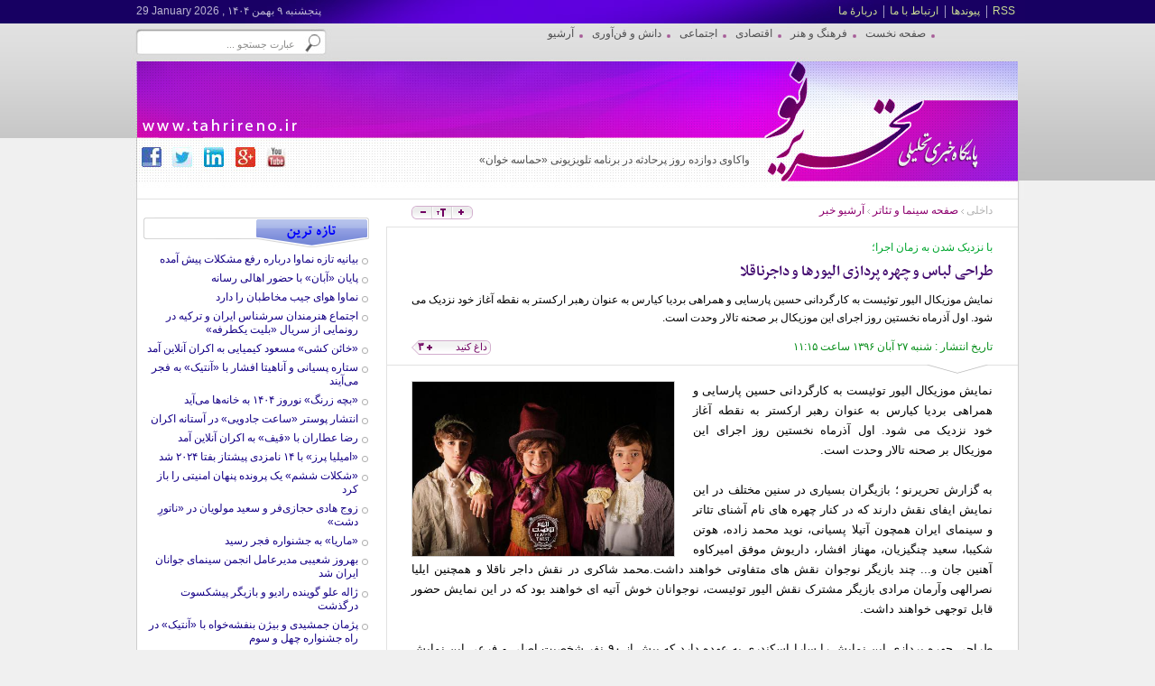

--- FILE ---
content_type: text/html; charset=UTF-8
request_url: http://tahrireno.ir/vdcjahev.uqetyzsffu.html
body_size: 11973
content:
<!DOCTYPE html>
<html dir="rtl">
<head>
<title>تحریر نو - طراحی لباس و چهره پردازی الیورها و داجرناقلا</title>
<meta http-equiv="Content-Language" content="fa">
<meta http-equiv="Content-Type" content="text/html; charset=utf-8">
<meta http-equiv="Content-Style-Type" content="text/css">
<meta http-equiv="Pragma" content="no-cache">
<meta http-equiv="Expires" content="-1">
<meta name="generator" content="News Studio, http://www.news-studio.com">
<meta name="copyright" content="Copyright (c) Tahrireno">
<meta name="description" content="نمایش موزیکال الیور توئیست به کارگردانی حسین پارسایی و همراهی بردیا کیارس به عنوان رهبر ارکستر به نقطه آغاز خود نزدیک می شود. اول آذرماه نخستین روز اجرای این موزیکال بر صحنه تالار وحدت است.">
<meta name="keywords" content="خبر,گزارش,عکس,ايران,خاورميانه,هنر,ورزش,حوادث,اقتصاد,نمایش,موزیکال,الیورتوئیست,مهناز,افشار,نوید,محمد,زاده,دانلود,عکس,بازی,آهنگ,فیلم,چت,yahoo,گوگل,اس,ام,تحریرنو,نشست,خبری,استخدام,دختر,زن,طراحی,لباس,چهره,پردازی,الیورها,داجرناقلا,الیور,توئیست,کارگردانی,حسین,پارسایی,همراهی,بردیا,کیارس,عنوان,رهبر,ارکستر,نقطه,آغاز,خود,نزدیک,می,شود,اول,آذرماه,نخستین,روز,اجرای,این,صحنه,تالار,وحدت">
<meta name="robots" content="INDEX,FOLLOW">
<meta name="rating" content="General">
<meta name="author" content="Behnegarsoft.com">
<link rel="shortcut icon" href="/favicon.ico" type="image/x-icon">
<link rel="icon" href="/favicon.ico" type="image/x-icon">
<link href="/skins/default/fa/normal/ch01_fa_style.css" rel="stylesheet" type="text/css">
<link rel="alternate" type="application/rss+xml" title="آخرین عناوین پایگاه خبری تحریر نو" href="http://tahrireno.ir/rssdx.gmyefy,ggeltshmci.62ay2x.y.xml">
<script type="text/javascript" src="/pack/?g=vidoc"></script>

    <script type="text/javascript">
    $(function() {
    $.fn.fancyzoom.defaultsOptions.imgDir='/images/fancyzoom/';
    $("a.fancyzoom").fancyzoom();
    });
    </script>
    </head>
<body>
<div id='header'>
<div id='headerDiv1'></div><div id='headerDiv2'></div><div id='headerDiv3'></div><div id='headerDiv4'></div><a href='/' class='headlglnk'></a>
<div id='head_div9'>
  <div id='scrollup'><div class='headline'><a href='/vdcdjo0x.yt0fn6a22y.html'>واکاوی دوازده روز پرحادثه در برنامه تلویزیونی «حماسه خوان»</a>
</div>
<div class='headline'><a href='/vdccm0qi.2bqso8laa2.html'>افتتاح ۱۱۴ واحد مسکونی ویژه نیازمندان در هرمزگان با مشارکت شرکت پالایش نفت آف ...</a>
</div>
<div class='headline'><a href='/vdcb0ab5.rhb89piuur.html'>بیانیه تازه نماوا درباره رفع مشکلات پیش آمده</a>
</div>
<div class='headline'><a href='/vdcamynu.49n6o15kk4.html'>پایان «آبان» با حضور اهالی رسانه</a>
</div>
<div class='headline'><a href='/vdcjxxe8.uqevhzsffu.html'>سوختگی عمیق تر درمان سخت تر</a>
</div>
<div class='headline'><a href='/vdcip5ar.t1az32bcct.html'>نماوا هوای جیب مخاطبان را دارد</a>
</div>
<div class='headline'><a href='/vdchikni.23nzwdftt2.html'>اجتماع هنرمندان سرشناس ایران و ترکیه در رونمایی از سریال «بلیت یکطرفه»</a>
</div>
<div class='headline'><a href='/vdcgqt9x.ak9qy4prra.html'>تحول آینده با فناوری‌های نوین</a>
</div>
<div class='headline'><a href='/vdcfxjd0.w6dy1agiiw.html'>۲۰۰ میلیون دلار صرفه‌‎جویی ارزی با تولید داخلی محصولات پروبیوتیک</a>
</div>
<div class='headline'><a href='/vdcdno0x.yt0fj6a22y.html'>چشم بادومی؛ روایتی از دغدغه های نسل جوان</a>
</div>
</div>
  </div><div id='head_div1'><table border='0' cellspacing='0' cellpadding='0'>
      <tr>
      <td id=''></td>
<td class='head_td2'><a href='/vfhfagiiw.html'>RSS</a>
</td>
<td class='head_td2'><a href='/likfagiiw.html'>پیوندها</a>
</td>
<td class='head_td2'><a href='/confagiiw.html'>ارتباط با ما</a>
</td>
<td class='head_td2' style='background:none;'><a href='/vsda^ln1lkt47,1.k5hk4.html'>دربارۀ ما</a>
</td>

      <td id=''></td>
      </tr>
      </table>
</div><div id='head_div3'> 
  	  پنجشنبه ۹ بهمن ۱۴۰۴  , <span dir='ltr'>29 January 2026</span>
  	  </div><div id='search_box'>
    <form onsubmit="return CheckSearch('header_search','لطفا کلمه مورد نظر را برای جستجو وارد کنيد.');" name='header_search' action='/search.html' method='post'>
    <input type='hidden' value='fa' name='lang'>
    <input type='text' value='عبارت جستجو ...' name='keywords' id='keywords' onfocus="this.color='#202020'; if(this.value=='عبارت جستجو ...') this.value='';" onblur="this.color='#b0b0b0'; if(this.value=='') this.value='عبارت جستجو ...';" class='search_key_txt'>     
    <button id='search_button' type='submit'  ></button>    
    </form></div><div id='head_div40'>
  <ul id='toplevel'><li><a href='/' class='sd1-1'  id='u5'><div class='fMenu' >صفحه نخست</div></a>
</li><li><a href='/art' class='sd1-1'  id='s12'><div class='fMenu' >فرهنگ و هنر</div></a>
<ul class='sublevel'>
        <li><a href='/art/cinema-theatre'>سينما و تئاتر</a>
</li><li><a href='/art/music'>موسيقی و تجسمی</a>
</li><li><a href='/art/radio-tv'>راديو و تلويزيون</a>
</li><li><a href='/art/fajr_festival'>جشنواره‌ فیلم فجر</a>
</li><li><a href='/art/Dubbed'>دوبله</a>
</li><li><a href='/art/art-other'>سایر حوزه‌های هنر</a>
</li>
        
        </ul></li><li><a href='/economic' class='sd1-1'  id='s3'><div class='fMenu' >اقتصادی</div></a>
</li><li><a href='/social' class='sd1-1'  id='s19'><div class='fMenu' >اجتماعی</div></a>
</li><li><a href='/technology' class='sd1-1'  id='s30'><div class='fMenu' >دانش و فن‌آوری</div></a>
</li><li><a href='/vtpb8euh.7k2-rpiuur.html' class='sd1-1'  id='u6'><div class='fMenu' >آرشيو</div></a>
</li>
  
  </ul>
  </div>
  <script type="text/javascript">
        
  $(document).ready(function() {
      $('#toplevel').dropmenu(
        { effect:'fade'}
      );
      $('#head_div40').css('visibility','visible');
  });      
  </script></div>
<div id='doc_container'>
<div id='doc_toolbar'>
&nbsp;</div>
<div id='doc_content'>
  
<div id='docDiv1Menu'><div id='docDiv1Menu1'>
  داخلی
  <img src='/skins/default/fa/normal/ch01_footer_sign1.gif' width='3' height='5'>
  <span><a href='/art/cinema-theatre'>صفحه&nbsp;سينما و تئاتر</a>
</span>
  <img src='/skins/default/fa/normal/ch01_footer_sign1.gif' width='3' height='5'>
  <span><a href='/vtpejb2z9jh8.ib.html'>آرشيو&nbsp;خبر</a>
</span>
  </div><div id='doc_div15'><div id='resizable-font'><img src='/skins/default/fa/normal/ch01_font_plus.gif' width='23' height='15' border='0' style='cursor:pointer;' onclick="changefSize('plus');"><img src='/skins/default/fa/normal/ch01_font_reset.gif' width='23' height='15' border='0' style='cursor:pointer;' onclick="changefSize('reset');"><img src='/skins/default/fa/normal/ch01_font_minus.gif' width='22' height='15' border='0' style='cursor:pointer;' onclick="changefSize('minus');"></div>
  <script type="text/javascript">
  var divFontsArray = new Array('docDiv3Titr','docDiv4LeadTitle','doc_div33','doc_div33 *');
  var currentFontSize = 9;
  
  function changefSize(Wdo)
  {
    if (Wdo == 'plus')
      currentFontSize++;
    else if (Wdo == 'reset')
      currentFontSize = 9;
    else if (Wdo == 'minus')
      currentFontSize--;
      
    for (i=0; i<divFontsArray.length; i++) {
      var thisObj = $('#'+divFontsArray[i]);
      if (Wdo == 'reset')
        thisObj.css('font-size','');
      else
        thisObj.css('font-size',currentFontSize+'pt');  
    }
  }
  
  </script></div></div><div class='clear'>&nbsp;</div><div id='docDiv3Titr'><div id='docDiv3TitrRou'>با نزدیک شدن به زمان اجرا؛</div><div id='docDiv3TitrMain'>طراحی لباس و چهره پردازی الیورها و داجرناقلا</div></div><div id='docDiv4Lead'><div id='docDiv4LeadTitle'>نمایش موزیکال الیور توئیست به کارگردانی حسین پارسایی و همراهی بردیا کیارس به عنوان رهبر ارکستر به نقطه آغاز خود نزدیک می شود. اول آذرماه نخستین روز اجرای این موزیکال بر صحنه تالار وحدت است.</div></div><div id='docDiv3Date'>تاریخ انتشار : <span>شنبه ۲۷ آبان ۱۳۹۶ ساعت ۱۱:۱۵</span></div>
  <div id='my0fix3' class='lysprites1' >
  <a onclick="javascript:rankup('fa',13907);" href='javascript:tmup();'><div id='ratebx1'>داغ کنید</div></a>
  <div id='myfix3'></div> 
  <div id='myfix2'></div>
  
   <div class='rate_val'>۳</div>
  <a onclick="javascript:rankup('fa',13907);" href='javascript:tmup();' class='rate_a_up'></a>
  </div><script>disableBothrt(13907,'fa')</script><div class='clear'>&nbsp;</div><div id='dcDivBoth1' class='lysprites1' ></div><div id='doc_div33'><div id='docDiv1'><div id='doc_div6'>    
        <div id='doc_div1Img'>
        
        <img src='/images/docs/000013/n00013907-b.jpg' width='290' height='193' hspace='0' vspace='0' align='top' alt='طراحی لباس و چهره پردازی الیورها و داجرناقلا' title='طراحی لباس و چهره پردازی الیورها و داجرناقلا'  border='0' id='docBigImg'></div><div class='clear'>&nbsp;</div></div></div>نمایش موزیکال الیور توئیست به کارگردانی حسین پارسایی و همراهی بردیا کیارس به عنوان رهبر ارکستر به نقطه آغاز خود نزدیک می شود. اول آذرماه نخستین روز اجرای این موزیکال بر صحنه تالار وحدت است. <br /><br />به گزارش تحریرنو ؛ بازیگران بسیاری در سنین مختلف در این نمایش ایفای نقش دارند که در کنار چهره های نام آشنای تئاتر و سینمای ایران همچون آتیلا پسیانی، نوید محمد زاده، هوتن شکیبا، سعید چنگیزیان، مهناز افشار، داریوش موفق امیرکاوه آهنین جان و... چند بازیگر نوجوان نقش های متفاوتی خواهند داشت.محمد شاکری در نقش داجر ناقلا و همچنین ایلیا نصرالهی وآرمان مرادی بازیگر مشترک نقش الیور توئیست، نوجوانان خوش آتیه ای خواهند بود که در این نمایش حضور قابل توجهی خواهند داشت.<br /><br />طراحی چهره پردازی این نمایش را سارا اسکندری به عهده دارد که بیش از ۹۰ نفر شخصیت  اصلی و فرعی این نمایش تحت نظارت اسکندری و همکارانش  چهره پردازی می شوند.<br /><br /> همچنین شیما میرحمیدی طراح بیش از ۶۵۰ قطعه لباس  و آکسسوار نمایش موزیکال الیور توئیست است.
    <div style='font-size:0pt;clear:both;'></div>
    </div><div id='docDivFoot'><div id='docDiv5InfoCode'>کد مطلب: 13907</div></div><div class='clear'>&nbsp;</div><div id='docDiv5Share'><table align='center'><tr><td><a href='/sdcjahev.uqetyzsffu.html' class='lysprites1'  id='sdoc' title='ارسال اين مطلب به دوستان'></a>
<a href='/getjahev.uqetyzsffu.html' class='lysprites1'  id='gdoc' title='دريافت فايل مطلب'></a>
<a href='/prtjahev.uqetyzsffu.html' class='lysprites1'  id='pdoc' title='نسخه قابل چاپ' target='_blank'></a>
</td></tr></table></div><div style='font-size:0pt;clear:both;'></div><div style='height:10px;font-size:0;'>&nbsp;</div><div id='docBoth2'><div id='dvRight1' class='dvRight1'  >
     <div id='DivTabDoc' class='tab_buttons10 lysprites1'>
    <div style='float:right;height:31px;width:37px;font-size:0;' ></div><div class='tab_buttond10_3 lysprites1' id='tabPt3' onclick="switchTab(10,3,2);chtbbg(3);"></div><div class='tab_buttond10_4 lysprites1' id='tabPt4' onclick="switchTab(10,4,2);chtbbg(4);"></div></div>
    
     <div id='tab_conents10' class='dcDvRightBd' >
    <div style='height:12px;width:319px;font-size:0;' ></div><div id='tab_content10_3' class='tab_contents10' style='display:none;'><div class='dcBxOrgBody'><div class='dcBxOrgBody1'><p class='mnDiv4Title'><a href='/vdccm0qi.2bqso8laa2.html'>افتتاح ۱۱۴ واحد مسکونی ویژه نیازمندان در هرمزگان با مشارکت شرکت پالایش نفت آفتاب</a>
</p></div><div class='mainDiv4Img'  ><a href='/vdccm0qi.2bqso8laa2.html'><img src='/images/docs/000021/n00021497-s.jpg' class='mnDiv4Image' width='80' height='55' alt='' title='' ></a>
</div></div><div class='clear'>&nbsp;</div><div class='dcBxOrgBody'><div class='dcBxOrgBody1'><p class='mnDiv4Title'><a href='/vdcb0ab5.rhb89piuur.html'>بیانیه تازه نماوا درباره رفع مشکلات پیش آمده</a>
</p></div><div class='mainDiv4Img'  ><a href='/vdcb0ab5.rhb89piuur.html'><img src='/images/docs/000021/n00021496-s.jpg' class='mnDiv4Image' width='80' height='55' alt='' title='' ></a>
</div></div><div class='clear'>&nbsp;</div><div class='dcBxOrgBody'><div class='dcBxOrgBody1'><p class='mnDiv4Title'><a href='/vdcamynu.49n6o15kk4.html'>پایان «آبان» با حضور اهالی رسانه</a>
</p></div><div class='mainDiv4Img'  ><a href='/vdcamynu.49n6o15kk4.html'><img src='/images/docs/000021/n00021495-s.jpg' class='mnDiv4Image' width='80' height='55' alt='' title='' ></a>
</div></div><div class='clear'>&nbsp;</div><div class='dcBxOrgBody'><div class='dcBxOrgBody1'><p class='mnDiv4Title'><a href='/vdchikni.23nzwdftt2.html'>اجتماع هنرمندان سرشناس ایران و ترکیه در رونمایی از سریال «بلیت یکطرفه»</a>
</p></div><div class='mainDiv4Img'  ><a href='/vdchikni.23nzwdftt2.html'><img src='/images/docs/000021/n00021492-s.jpg' class='mnDiv4Image' width='80' height='55' alt='' title='' ></a>
</div></div><div class='clear'>&nbsp;</div>
      <div style='font-size:0pt;clear:both;'>&nbsp;</div>
      </div><div id='tab_content10_4' class='tab_contents10' style='display:none;'><div class='tbDocBody' onmouseout="$(this).removeClass('tpDocBody1');" onmouseover="$(this).addClass('tpDocBody1');" ><p class='tpDocTitle' ><a href='/vdcf1tdy.w6dmcagiiw.html' title='[1396-08-01 09:56]  شمارش معكوس برای اجرای موزيكال اليور توئيست آغاز شده و تمرينات سخت ...'>طراحان و مدير هنری موزيكال اليور توئيست معرفی شدند</a>
</p></div><div class='tbDocBody' onmouseout="$(this).removeClass('tpDocBody1');" onmouseover="$(this).addClass('tpDocBody1');" ><p class='tpDocTitle' ><a href='/vdciq5az.t1apw2bcct.html' title='[1396-07-23 10:26]  بردیا کیارس ارکستر موزیکال نمایش "الیور توئیست" به کارگردانی حسین ...'>بردیا کیارس ارکستر موزیکال "الیور توئیست" را رهبری می‌کند</a>
</p></div><div class='tbDocBody' onmouseout="$(this).removeClass('tpDocBody1');" onmouseover="$(this).addClass('tpDocBody1');" ><p class='tpDocTitle' ><a href='/vdcj8xev.uqetyzsffu.html' title='[1396-07-17 12:28]  مهناز افشار در نمایش موزیکال "الیورتوئیست" به ایفای نقش می‌پردازد....'>مهناز افشار به "الیور توئیست" پیوست</a>
</p></div><div class='tbDocBody' onmouseout="$(this).removeClass('tpDocBody1');" onmouseover="$(this).addClass('tpDocBody1');" ><p class='tpDocTitle' ><a href='/vdcb90b8.rhba5piuur.html' title='[1396-11-04 12:49]  ستاره پسیانی جایگزین مهناز افشار در نقش "نانسی" در نمایش اليور توئيست ...'>ستاره پسیانی جایگزین مهناز افشار در الیورتوئیست</a>
</p></div><div class='tbDocBody' onmouseout="$(this).removeClass('tpDocBody1');" onmouseover="$(this).addClass('tpDocBody1');" ><p class='tpDocTitle' ><a href='/vdce778z.jh8e7i9bbj.html' title='[1396-09-05 14:12]  عکس گریم سعید چنگیزیان در نمایش موزیکال «الیور توئیست» که این روزها ...'>رونمایی از گریم سعیدچنگیزیان در نقش بیل سایکس</a>
</p></div>
      <div style='font-size:0pt;clear:both;'>&nbsp;</div>
      </div></div>
    </div><script type="text/javascript">
    $(document).ready(function () {
      TabequalHeight($('.tab_conents10'),$('#tab_conents10'));

      switchTab(10,3,2);
      chtbbg(3);
    });
          t = $('#dvRight1').height();   
      if(t<384)    $('#tab_conents10').css('height','352');
    function chtbbg(tbcn) {
      for (i=3; i<5; i++)
        $('.tab_buttons10').removeClass('tbmainqgr'+i);      
      $('.tab_buttons10').addClass('tbmainqgr'+tbcn);
    }
    </script><div style='float:right;width:319px;'>
  <div class='docDivPollForm lysprites1' id='feedback_form_parent'>
  <form method='POST' name='feedback_form'>
  <input type='hidden' name='section' value='2'>
  <input type='hidden' name='doc_id' value='13907'>
  <input type='hidden' name='lang' value='fa'>
  <input type='hidden' name='prid' id='fprid' value='0'>
  <div style='display:none;'><input type='text' name='name' value=''></div>
  <input type='text' name='first_name' onfocus="exposeMe();" onclick="exposeMe();" id='feedback1'></br>
  <input type='text' name='email' dir='ltr' onfocus="exposeMe();" onclick="exposeMe();" id='feedback2'></br>
  <textarea name='idea_content' dir='rtl' onfocus="exposeMe();" onclick="exposeMe();" id='feedback3'></textarea>
  <button id='fbdkbtt' type='button' class='feedback4_on' onclick='submitME();'></button>
  
   </form>       
  </div></div>
  <script type="text/javascript">
  function exposeMe(obj) {
    if ($.mask.isLoaded())
      return; 
    $('#feedback_form_parent').expose({
      opacity: .5,
      color: '#808080',
      onClose: function() { $('#feedback_form_parent').animate({bottom:0}) }
    }).load();
  }
  function setPrid(val) {
    $('#fprid').attr('value',val);
    var position = $('#lk'+val).position();
    var frmposition = $('#feedback_form_parent').position();
    var fdbodyposition = $('#feedback-body').position();
    
    $('#feedback_form_parent').css('bottom',frmposition.top-position.top-fdbodyposition.top-20);
    document.forms['feedback_form'].elements['idea_content'].focus();
  }
  function submitME()
  {
    formObj = document.forms['feedback_form'];
    var hasReq = CheckForm(formObj,'',['idea_content'],'آدرس ايميل وارد شده صحيح نمی باشد.','لطفا نظر خود را در مورد اين مطلب وارد کنيد.');
    
    if (!hasReq)
      return false;
      
    $('#fbdkbtt').attr('disabled',true);  
      
    $.post( 'send_feedback.html',$(formObj).serialize(),
      function(data) {
        if (data != '') {
          alert(data);
          formObj.reset();   
          $.mask.close();
          $('#fbdkbtt').attr('disabled',false);
        }
      } 
    );
  }
  </script></div><div class='clear'>&nbsp;</div>
  </div>
<div id='doc_sidebar'>
<div id='topDocBlkBd'>
     <div id='DivTopDoc1' class='tab_buttons1 lysprites1'><div class='tab_buttond1_0 lysprites1' id='tabPt0' onclick="switchTab(1,0,2);chtb1(0);"></div></div>
     <div id='tab_contents1'><div id='tab_content1_0' class='tab_contents1' style='display:none;'><div class='tpDocBody' onmouseout="$(this).removeClass('tpDocBody1');" onmouseover="$(this).addClass('tpDocBody1');" ><p class='tpDocTitle'><a href='/vdcb0ab5.rhb89piuur.html' title='[1404-03-21 16:49]  حدود دو هفته بعد از انسداد پلتفرم نماوا و توقیف سریال «سووشون»، نماوا بیانیه تازه ای خطاب به مخاطبان ...'>بیانیه تازه نماوا درباره رفع مشکلات پیش آمده</a>
</p></div><div class='tpDocBody' onmouseout="$(this).removeClass('tpDocBody1');" onmouseover="$(this).addClass('tpDocBody1');" ><p class='tpDocTitle'><a href='/vdcamynu.49n6o15kk4.html' title='[1404-02-24 20:34]  قسمت آخر سریال «آبان» با حضور اصحاب رسانه امروز در پردیس سینمایی باغ کتاب به نمایش درآمد.'>پایان «آبان» با حضور اهالی رسانه</a>
</p></div><div class='tpDocBody' onmouseout="$(this).removeClass('tpDocBody1');" onmouseover="$(this).addClass('tpDocBody1');" ><p class='tpDocTitle'><a href='/vdcip5ar.t1az32bcct.html' title='[1403-12-25 10:47]  در پلتفرم نماوا یک ماه تماشای صدها فیلم و سریال؛ ارزان‌تر از یک بلیت سینما است.'>نماوا هوای جیب مخاطبان را دارد</a>
</p></div><div class='tpDocBody' onmouseout="$(this).removeClass('tpDocBody1');" onmouseover="$(this).addClass('tpDocBody1');" ><p class='tpDocTitle'><a href='/vdchikni.23nzwdftt2.html' title='[1403-12-20 21:45]  مراسم فرش قرمز و رونمایی از سریال «بلیت یکطرفه» محصول نماوا با حضور بازیگران و عوامل ایرانی و ترک سریال ...'>اجتماع هنرمندان سرشناس ایران و ترکیه در رونمایی از سریال «بلیت یکطرفه»</a>
</p></div><div class='tpDocBody' onmouseout="$(this).removeClass('tpDocBody1');" onmouseover="$(this).addClass('tpDocBody1');" ><p class='tpDocTitle'><a href='/vdcbzab5.rhb8wpiuur.html' title='[1403-10-30 14:00]  فیلم سینمایی «خائن کشی» به کارگردانی مسعود کیمیایی اکران آنلاین می‌شود.'>«خائن کشی» مسعود کیمیایی به اکران آنلاین آمد</a>
</p></div><div class='tpDocBody' onmouseout="$(this).removeClass('tpDocBody1');" onmouseover="$(this).addClass('tpDocBody1');" ><p class='tpDocTitle'><a href='/vdce7e8w.jh8zvi9bbj.html' title='[1403-10-26 12:38]  با مشخص شدن زمان نمایش فیلم سینمایی «آنتیک» در سینمای‌ رسانه جشنواره فیلم فجر، تصویر دو بازیگر دیگر ...'>ستاره پسیانی و آناهیتا افشار با «آنتیک» به فجر می‌آیند</a>
</p></div><div class='tpDocBody' onmouseout="$(this).removeClass('tpDocBody1');" onmouseover="$(this).addClass('tpDocBody1');" ><p class='tpDocTitle'><a href='/vdca0ynu.49n6015kk4.html' title='[1403-10-18 11:08]  انیمیشن سینمایی «بچه زرنگ» نوروز ۱۴۰۴ اکران آنلاین می‌شود.'>«بچه زرنگ» نوروز ۱۴۰۴ به خانه‌ها می‌آید</a>
</p></div><div class='tpDocBody' onmouseout="$(this).removeClass('tpDocBody1');" onmouseover="$(this).addClass('tpDocBody1');" ><p class='tpDocTitle'><a href='/vdcjmxe8.uqevazsffu.html' title='[1403-10-17 16:04]  پوستر انیمیشن سینمایی «ساعت جادویی» که داستان سفر یک کودک شجاع و زرنگ به دل تاریخ را روایت می‌کند، منتشر ...'>انتشار پوستر «ساعت جادویی» در آستانه اکران</a>
</p></div><div class='tpDocBody' onmouseout="$(this).removeClass('tpDocBody1');" onmouseover="$(this).addClass('tpDocBody1');" ><p class='tpDocTitle'><a href='/vdciw5ar.t1azy2bcct.html' title='[1403-10-17 15:59]  فیلم سینمایی «قیف» به کارگردانی محسن امیریوسفی اکران آنلاین می‌شود.'>رضا عطاران با «قیف» به اکران آنلاین آمد</a>
</p></div><div class='tpDocBody' onmouseout="$(this).removeClass('tpDocBody1');" onmouseover="$(this).addClass('tpDocBody1');" ><p class='tpDocTitle'><a href='/vdcf0jd0.w6dyeagiiw.html' title='[1403-10-14 12:48]  بفتا نامزدهایش را معرفی کرد و «امیلیا پرز» و «کنکلاو» به ترتیب با ۱۵ و ۱۴ نامزدی، پیشتاز این دوره جوایز ...'>«امیلیا پرز» با ۱۴ نامزدی پیشتاز بفتا ۲۰۲۴ شد</a>
</p></div><div class='tpDocBody' onmouseout="$(this).removeClass('tpDocBody1');" onmouseover="$(this).addClass('tpDocBody1');" ><p class='tpDocTitle'><a href='/vdcgwt9x.ak9qu4prra.html' title='[1403-10-12 18:55]  فیلم سینمایی «شکلات ششم» با ورود به یک پرونده پنهان امنیتی، آخرین روزهای تولید را می‌گذارند.'>«شکلات ششم» یک پرونده پنهان امنیتی را باز کرد</a>
</p></div><div class='tpDocBody' onmouseout="$(this).removeClass('tpDocBody1');" onmouseover="$(this).addClass('tpDocBody1');" ><p class='tpDocTitle'><a href='/vdcb9ab5.rhb80piuur.html' title='[1403-10-05 15:40]  نخستین تصویر از پروژه «ناتور دشت» به کارگردانی محمدرضا خردمندان منتشر شد.'>زوج هادی حجازی‌فر و سعید مولویان در «ناتورِ دشت»</a>
</p></div><div class='tpDocBody' onmouseout="$(this).removeClass('tpDocBody1');" onmouseover="$(this).addClass('tpDocBody1');" ><p class='tpDocTitle'><a href='/vdcaaynu.49n6i15kk4.html' title='[1403-10-05 15:35]  فیلم سینمایی «ماریا» به نویسندگی و کارگردانی مهدی اصغری ازغدی به چهل و سومین جشنواه فیلم فجر ارسال شد....'>«ماریا» به جشنواره فجر رسید</a>
</p></div><div class='tpDocBody' onmouseout="$(this).removeClass('tpDocBody1');" onmouseover="$(this).addClass('tpDocBody1');" ><p class='tpDocTitle'><a href='/vdcjaxe8.uqevmzsffu.html' title='[1403-10-04 14:26]  طی حکم رئیس سازمان سینمایی، بهروز شعیبی به عنوان مدیرعامل انجمن سینمای جوانان ایران منصوب شد.'>بهروز شعیبی مدیرعامل انجمن سینمای جوانان ایران شد</a>
</p></div><div class='tpDocBody' onmouseout="$(this).removeClass('tpDocBody1');" onmouseover="$(this).addClass('tpDocBody1');" ><p class='tpDocTitle'><a href='/vdciq5ar.t1azq2bcct.html' title='[1403-10-03 14:03]  ژاله علو بازیگر سینما، تئاتر و تلویزیون و گوینده و بازیگر هنرهای نمایشی رادیو امروز در ۹۷ سالگی درگذشت....'>ژاله علو گوینده رادیو و بازیگر پیشکسوت درگذشت</a>
</p></div><div class='tpDocBody' onmouseout="$(this).removeClass('tpDocBody1');" onmouseover="$(this).addClass('tpDocBody1');" ><p class='tpDocTitle'><a href='/vdcgtt9x.ak9q34prra.html' title='[1403-09-28 15:43]  فیلم سینمایی «آنتیک» عنوان تازه‌ترین کمدی سینمای‌ ایران است که پژمان جمشیدی و بیژن بنفشه‌خواه در آن ...'>پژمان جمشیدی و بیژن بنفشه‌خواه با «آنتیک» در راه جشنواره چهل و سوم</a>
</p></div><div class='tpDocBody' onmouseout="$(this).removeClass('tpDocBody1');" onmouseover="$(this).addClass('tpDocBody1');" ><p class='tpDocTitle'><a href='/vdcewe8w.jh8zpi9bbj.html' title='[1403-09-26 14:24]  فیلم سینمایی «باغ کیانوش» در بازه زمانی ۴۵ روز از اکران، از مرز فروش ۱۶ میلیارد تومان عبور کرد.

به ...'>«باغ کیانوش» ۱۶ میلیاردی شد</a>
</p></div><div class='tpDocBody' onmouseout="$(this).removeClass('tpDocBody1');" onmouseover="$(this).addClass('tpDocBody1');" ><p class='tpDocTitle'><a href='/vdcdfo0x.yt0f96a22y.html' title='[1403-09-26 12:20]  زمان اکران فیلم سینمایی «علت مرگ: نامعلوم» به کارگردانی علی زرنگار اعلام شد.'>اکران «علت مرگ: نامعلوم» از ۵ دی در سینماهای سراسر کشور</a>
</p></div><div class='tpDocBody' onmouseout="$(this).removeClass('tpDocBody1');" onmouseover="$(this).addClass('tpDocBody1');" ><p class='tpDocTitle'><a href='/vdccx0qi.2bqse8laa2.html' title='[1403-09-25 19:09]  مراسم اختتامیه هجدهمین جشنواره بین‌المللی فیلم مستند ایران، «سینماحقیقت» امروز ۲۵ آذر در تالار وحدت ...'>برگزیدگان هجدهمین جشنواره «سینماحقیقت» معرفی شدند</a>
</p></div><div class='tpDocBody' onmouseout="$(this).removeClass('tpDocBody1');" onmouseover="$(this).addClass('tpDocBody1');" ><p class='tpDocTitle'><a href='/vdcjoxe8.uqevizsffu.html' title='[1403-09-24 12:37]  بیست ‌و دومین دوره جشنواره چنای هند میزبان ۲ فیلم از تولیدات سازمان سینمایی سوره است.'>«در آغوش درخت» و «عطرآلود» در راه هند</a>
</p></div>
      <div style='font-size:0pt;clear:both;'>&nbsp;</div>
      </div></div>   <div class='clear'>&nbsp;</div>
    </div><script type="text/javascript">
      $(document).ready(function () {
      TabequalHeight($('.tab_contents1'),$('#tab_contents1'));   
      switchTab(1,0,2);
      chtb1(0);
    });      
    function chtb1(tbcn) {
      for (i=0; i<2; i++)
        $('.tab_buttons1').removeClass('tbmainqgr'+i);      
      $('.tab_buttons1').addClass('tbmainqgr'+tbcn);
    }
    </script></div>

  <div style='font-size:0pt;clear:both;'>&nbsp;</div>
  <div id='endContainer'></div>
  </div>
<div id='footeri'>
<div id='doc_footer'>
<div id='ftStaticMenu'><table border='0' cellspacing='0' cellpadding='0'>
      <tr>
      <td id=''></td>
<td class='foot_td2'><a href='/vfhfagiiw.html'>RSS</a>
</td>
<td class='foot_td2'><a href='/likfagiiw.html'>پیوندها</a>
</td>
<td class='foot_td2'><a href='/confagiiw.html'>ارتباط با ما</a>
</td>
<td class='foot_td2' style='background:none;'><a href='/vsda^ln1lkt47,1.k5hk4.html'>دربارۀ ما</a>
</td>

      <td id=''></td>
      </tr>
      </table>
</div><div id='footDiv1'><div class='foot-div1'><a href='/' class='footerMenuItems'>صفحه نخست</a>
</div><div class='foot-div1'><a href='/art' class='footerMenuItems'>فرهنگ و هنر</a>
</div><div class='foot-div1'><a href='/economic' class='footerMenuItems'>اقتصادی</a>
</div><div class='foot-div1'><a href='/social' class='footerMenuItems'>اجتماعی</a>
</div><div class='foot-div1'><a href='/technology' class='footerMenuItems'>دانش و فن‌آوری</a>
</div><div class='foot-div1'><a href='/vtpb8euh.7k2-rpiuur.html' class='footerMenuItems'>آرشیو</a>
</div></div><div id='search_box1'>
    <form onsubmit="return CheckSearch('header_search','لطفا کلمه مورد نظر را برای جستجو وارد کنيد.');" name='header_search' action='/search.html' method='post'>
    <input type='hidden' value='fa' name='lang'>
    <input type='text' value='عبارت جستجو ...' name='keywords' id='keywords' onfocus="this.color='#202020'; if(this.value=='عبارت جستجو ...') this.value='';" onblur="this.color='#b0b0b0'; if(this.value=='') this.value='عبارت جستجو ...';" class='search_key_txt'>     
    <button id='search_button' type='submit'  ></button>    
    </form></div><div id='footDiv2'>  
                <div id='company_copyright'>تمام حقوق محفوظ بوده و استفاده از مطالب سایت با ذکر منبع بلامانع است.</div>
                <div id='copyright'><img src='/skins/default/fa/normal/ch01_048.gif' width='3' height='5'><a href='http://www.news-studio.com' target='_blank' title='Powered by : News Studio' class='news_studio_link'>توليد شده توسط نرم افزار جامع <font class='news_studio_title'>”استوديو خبر“</font></a>
                <img src='/skins/default/fa/normal/ch01_049.gif' width='3' height='5'></div>
                </div></div>
  </div><div id='div_eRasanehTrustseal_24029'></div><script src='https://trustseal.e-rasaneh.ir/trustseal.js'></script><script>eRasaneh_Trustseal(24029, false);</script></body>
  </html>

--- FILE ---
content_type: text/css
request_url: http://tahrireno.ir/skins/default/fa/normal/ch01_fa_style.css
body_size: 13713
content:
/*------------------------ Customer Independent ------------------------*/
@font-face {
  font-family: 'NassimBold';
  src: url('nassim-bold.eot?#') format('eot'),  /* IE6�8 */
       url('nassim-bold.woff') format('woff'),  /* FF3.6+, IE9, Chrome6+, Saf5.1+*/
       url('nassim-bold.ttf') format('truetype');  /* Saf3�5, Chrome4+, FF3.5, Opera 10+ */
}
html,div,table,p,span,select,input,textarea,button {
  font-size: 9pt;
  font-family: Tahoma, Arial, Verdana, sans-serif;
}
body {
  text-align: center;
  direction: rtl;
  padding: 0px;
  margin: 0px;
  background: url(ch01_001.png) center top no-repeat #f0f0f0;
}
li,ul,div,form,p {
  padding: 0px;
  margin: 0px;
}
img {
	border: 0px;
}
.clear {
  clear:both;
  font-size:0;
  height: 0px;
}
A {
  line-height: 130%;
  outline: 0;
  text-decoration: none;	
}
div.lysprites1,a.lysprites1,button.lysprites1,table.lysprites1,td.lysprites1 {
  background: url(lysprites.png) no-repeat;  
}
#pages_main_div {
  direction: ltr;	
  text-align: left;
  padding: 6px 0px 12px;
}
#pages_tbl{
  direction: rtl;
  text-decoration: none;
  height: 12px;
}

#page_sel {
  padding: 0px 2px ;
  cursor: default;
  color: #e1a156;
}
#page {

}
a.page_url {
  color:#5695e1;
  text-decoration: none;	
  padding: 0px 2px ;
}

a.page_url:hover {
  color:#e1a156;
  text-decoration: none;
}
#msg_body {
  width: 600px;
  border: 0px solid black;
  margin-bottom: 30px;
}
#msg_alert {
  background-position: -463px -129px;
  width: 108px;
  height: 36px;	
	top: 0;
	right: 55px;
	position: absolute;	
	font-size: 0;
}
#msg_success {
  background-position: -572px -92px;
  width: 108px;
  height: 36px;	
	top: 0;
	right: 55px;
	position: absolute;
	font-size: 0;
}
#msg_question {
  background-position: -463px -92px;
  width: 108px;
  height: 36px;	
	top: 0;
	right: 55px;
	position: absolute;
	font-size: 0;
}
#msg_error {
  background-position: -572px -129px;
  width: 108px;
  height: 36px;	
	top: 0;
	right: 55px;
	position: absolute;
	font-size: 0;
}
button.msg_button1{
	height: 23px;
	width: 68px;
	cursor: pointer;
	outline: 0;
	border: 0;
	background-position: -251px -100px;
	bottom: 10px;
	left: 10px;
	position: absolute;
}
#msg_td1 {
  background: url(ch01_061.gif) top right no-repeat;
  width: 560px; 
  height: 100px;
  border-bottom: 1px solid #d2d2d2;
  position: relative;
  margin: 0 70px 10px;
}
#msg_td2 {
  width: 370px;
  color: #2e2e2e;
  position: absolute;
  right: 70px;
  top:45px;
}
#msg_td2 div {
  padding: 20px 7px 20px 7px;	
}
#msg_button {
  width: 37px;
  height: 12px;
  float: left;
  margin-left: 37px;
  margin-top: 5px;  
  cursor: pointer;
}
#search_box {
  width: 202px;
  position: absolute;
  top: 37px;
  left: 11px;
  height: 22px;   
}
#search_box1 {
  width: 202px;
  position: absolute;
  top: 122px;
  left: 11px;
  height: 22px;  
}
.search_key_txt {
  width: 170px;
  height: 22px;
  float: left;
  margin-right: 10px;
  color : #8d8d8c;
  background: transparent;
  border: 0;
  font-size: 8pt;
}
#search_button{
	width : 20px;
	height: 22px;
	float : left;
	cursor: pointer;
	border: 0;
	background:transparent;
	outline: 0;
}
#adsearch{
	width : 76px;
	height: 17px;
	float : right;
	outline: 0;
}
/*------------------------ Customer Property ------------------------*/

/*Header*/
#header {
	width: 992px;
	height: 221px;
	margin-right: auto;
	margin-left: auto;
	border: 0px solid black;
	position: relative;
	overflow: visible;
}
#headerDiv1{
	background: url(ch01_001.jpg) no-repeat;
	width: 248px;
	height:221px;
	position:absolute;
	right: 0;
	top: 0;
}
#headerDiv2{
	background: url(ch01_001i.jpg) no-repeat;
	width: 248px;
	height:221px;
	position:absolute;
	right: 248px;
	top: 0;
}
#headerDiv3{
	background: url(ch01_001j.jpg) no-repeat;
	width: 248px;
	height:221px;
	position:absolute;
	left: 248px;
	top: 0;
}
#headerDiv4{
	background: url(ch01_001k.jpg) no-repeat;
	width: 248px;
	height:221px;
	position:absolute;
	left: 0;
	top: 0;
}
/*End*/

/*Container*/
#container,#general_container,#section_container{
  width: 992px;
  border: 0px solid black;
  margin-right: auto;
  margin-left: auto;
  background: url(ch01_001.gif) repeat-y;
  padding: 30px 0 0;
}
#doc_container{
  width: 992px;
  border: 0px solid black;
  margin-right: auto;
  margin-left: auto;
  background: url(ch01_001.gif) repeat-y;
  padding: 5px 0 0;
}
#endContainer{
  width: 978px;
  height: 1px;
  background: #cdcdcd;
  font-size: 0;	
  margin: 0 7px;
}
/*End*/

/*Toolbar*/
#toolbar,#section_toolbar,#doc_toolbar,#general_toolbar {
  display: none;
}
/*End*/

/*Main Page*/

/*End*/

/*Content Div*/
#content,#section_content{
  width: 986px;
  border: 0px solid black;
  float: right;
  text-align: right;
  margin-right: 3px;
  background: url(ch01_001i.gif) repeat-y;
}
#general_content,#doc_content{
  width: 700px;
  border: 0px solid black;
  float: right;
  text-align: right;
  margin-right: 8px;
  background: url(ch01_054.gif) left repeat-y;
}
/*End*/

/*Sidebar*/
#sidebar,#section_sidebar{
  display: none;
}
#doc_sidebar{
  width: 250px;
  border: 0px solid black;
  float: right;
  text-align: right;
  margin:15px 19px 0 0;
}
#general_sidebar{
  width: 250px;
  border: 0px solid black;
  float: right;
  text-align: right;
  margin-right: 19px;
}
/*End*/

/*Doc list*/
#not_found {
  color: #e40a0a;
  text-align: center;
  margin-top: 20px;
}
#doc_list1 {
    
}
#doc_list2 {
  
}
#doc_list3 {
   
}
#doc_list4 {
  
}
#doc_list5 { 

}
/*END*/

/*Type*/
type_div1 {
  	
}

/*END*/

/*Advertise*/
#advertise_div1{
	position:absolute;
	left:200px;
	top:80px; 
	outline: 0;
}
#advertise_div2{
  text-align: right;
  margin-bottom: 10px;  
  outline: 0;
}
#advertise_div3{
  text-align: right;
  margin: 0 34px 10px 0;  
  outline: 0;
}
#advertise_div4{
  text-align: left;
  margin:0 12px 0 0; 
  outline: 0; 
  padding: 10px 0;
  background: #FFF;
  width: 962px;
}
#advertise_div5{
  text-align: left;
  margin: 10px 0;  
  outline: 0;
}
#advertise_div6{
  text-align: left;
  margin: 0px 0 5px;  
  outline: 0;
}
#advertise_div7 {
  float: right;
  padding-bottom: 10px;
  padding-left: 10px;  	
}
#advertise_div8{
	position:absolute;
	right:0;
	top:55px; 
	outline: 0;
}
#ad_center_twin {
  padding-bottom: 5px;	
}
#ad_sidebar_title {
}
#ad_sidebar_general_title {
}
#ad_sidebar_footer {
}
#ad_sidebar_general_footer { 
}
#ad_toolbar_title {
}
/*End*/

/*Poll*/
#poll_sidebar_title {
  
}
#poll1 { 
  
}
#poll2 {
   
}
#poll3 {
   
}
.poll4 {
	color: #333333;
	padding: 2px 0;
  
}
#poll5 {
   
}
/*End*/

/*Footer*/
#footeri{
  border: 0px solid black;
  overflow: auto;
  text-align: center;
  height: 215px;
  background: url(ch01_002i.png) center center no-repeat;
  margin-top: 15px;
}
#footer,#doc_footer,#general_footer,#section_footer{
  width: 992px;
  border: 0px solid black;
  overflow: auto;
  margin-right: auto;
  margin-left: auto;
  text-align: center;
  height: 215px;
  background: url(ch01_002i.jpg) top;
  position: relative;
}
#copyright_separator {
  height: 1px;
  width: 610px;
  font-size: 0pt;
  border-top:1px solid #cdcdcd;
  margin-top: 10px;
  margin-left: auto;
  margin-right: auto;
}
#company_copyright {
	color:#7146B8;
	margin-bottom: 10px;
}
#company_copyright2{
	direction: ltr;
	/*color: #dfdfdf;*/
	color:#BFCFF0;
	margin-bottom: 10px;
}
#company_copyright2 span{
	color: #ffcc00;
}
#copyright {
  font-size:8pt;
  margin-top: 12px;
}
.news_studio_title { 
  color: #a0124f;
}
#copyright img{
	padding: 0 3px;
}
a.news_studio_link {
  color: #3a009a;
  text-decoration: none;	
}
a.news_studio_link:hover {
  color: #d5d5d5;
  text-decoration: none;
}
#footDiv2{
	width: 912px;
	text-align: center;
	top: 148px;
	left: 40px;
	position: absolute;
}
#ftStaticMenu{
	position: absolute;
	left: 0;
	top:6px;
}
.foot_td2{
	background: url(ch01_004.gif) no-repeat left ;
	padding: 0 7px;
	cursor: pointer;
}
.foot_td2 a{
	color:#000;
	outline: 0;
}
.foot_td2 a:hover{
	color:#FFFFFF;	
}
#footDiv1{
	width: 550px;
	text-align: right;
	top: 47px;	
	right: 230px;
	position: absolute;
}
.foot-div1{
	float: right;
	margin-left: 15px;
}
.footerMenuItems {
	color:#FFF;
}
.footerMenuItems:hover{
	color:#ffcc00;	
}
/*End*/

/*Date Selector*/
#date_selector1 {
  padding-top: 15px;
}
#date_selector2 {
  float: right;
  margin-right: 10px;
}
#date_selector3 {
  float: right;
  margin-right: 0px;
}
#date_selector4 {
  float: right;
/*  margin-right: 39px;*/
margin-bottom: 15px;
}
#date_selector5 {
  float: right;
  margin-right: 50px;
}
#date_selector6 {
  float: right;
  margin-right: 10px;
}
#date_selector2 span,#date_selector3 span,#date_selector4 span,#date_selector5 span,#date_selector6 span {
  color: #d03ad9;	
}
#date_selector2 select,#date_selector3 select,#date_selector4 select,#date_selector5 select,#date_selector6 select {
  border: 1px solid #a2a2a2;
  color: #333333;
}
#date_selector7 {
  float: right;
  margin-right: 50px;  
}
button.showTitleBtn{
	height: 14px;
	width: 78px;
	border: 0;
	outline: 0;
	cursor: pointer;
	background-position: -251px 0;
}
#date_selector8 {
  color: #09304c;
  padding: 3px 5px 20px 0px;
}
#date_selector9 {
  width: 699px; 
  height: 100px; 
  margin-bottom: 15px;	
  background: url(ch01_055.gif) bottom ;
  border-top: 1px solid #e3e3e3;
}
/*End*/

/*View doc settings*/

#attachments_div1 {
  position: relative;
  width: 43px;
  height: 42px;
  cursor: pointer;
  z-index: 100;
  float: right;
  margin: 0 8px;
}
#attachments_div2 {
  position: absolute;	
  border: 1px solid #9f9f9f;
  bottom: 36px;
  right: 0px;
  padding: 5px;
  background: white;  
  visibility: hidden;
}
#attachments_div2 div {
  text-align: right;
  margin-bottom: 5px;
}
#attachments_div2 a {
  color: #6a6a6a;
  text-decoration: none;	
}
#attachments_div2 a:hover {
  color: #ebb31c;
  text-decoration: none;	
}
#attachments_div3 {
  height: 16px;
  width: 100%;
}
#send_doc1 {
  color:#0C1C50;
  font-family:Arial,Helvetica,sans-serif;
  font-size:11pt;
  font-weight:bold;	
  margin-bottom: 15px;
}
#send_doc2 a {
  color: #60605F;
  text-decoration:none;	
}
#send_doc2 a:hover {
  color: #ebb31c;
  text-decoration:none;	
}
#send_doc3 {
  text-align: left;
  white-space: nowrap;
  vertical-align: top; 	
  color: #60605F;
}
#send_doc4 {
  padding: 10px 15px 0px 0px;	
}
.frm_send_doc input,.frm_send_doc textarea {
  border: 1px solid #66b1cd;
  padding: 1px;	
  color: #353535;
}
.frm_send_doc textarea {
  width: 160px; 
  height: 70px;
}
.frm_send_doc button {
  height: 20px;
  width: 40px;
  border: 0px solid #797d8c;
  padding-bottom: 5px;
  cursor: pointer;
}
#soutitr_div1_left {
  width: 235px;  
  float: left;
  margin-right: 10px;
  margin-top: 10px;
  background: url(ch01_058.gif) repeat-y;  
  border-top: 1px solid #cdcdcd;
  border-bottom: 1px solid #cdcdcd;
}
#soutitr_div2_left {
	background: url(ch01_058r.gif) no-repeat right center;  
	line-height: 140%;
	text-align: justify;
	color: #a200cb;	
	padding : 8px 24px 10px ; 	 
}
#soutitr_div1_right {
  width: 235px;  
  float: right;
  margin-left: 10px;
  margin-top: 10px;
  background: url(ch01_058.gif) repeat-y;  
  border-top: 1px solid #cdcdcd;
  border-bottom: 1px solid #cdcdcd;
}
#soutitr_div2_right {
	background: url(ch01_058l.gif) no-repeat left center;  
	color: #a200cb;	
	padding : 8px 24px 10px ; 	 
	line-height: 140%;
	text-align: justify;
}


#feedback1 {
  
}
#feedback2 {
   	
}
.gallery_img1 {
  opacity: 0.7;
  -moz-opacity: 0.7;
  -khtml-opacity: 0.7;
  filter: alpha(opacity=70);	
  border: 2px solid #dedede;
}

/*End*/

/*View section settings*/



/*End*/

/*Search*/
.search1 {
  border: 1px solid #D1D1D1;
  width: 500px;	
  text-align: right;
  font-size: 8pt;
  margin-bottom: 15px;
}
.search2 {
  color: #0000B0;
  background: #F4F4F4;
  border-bottom: 1px solid #D1D1D1;
  padding: 2px 5px 0px 0px;
  height: 20px;
  vertical-align: top;
}
.search3 {
  background: #FFFFF1;
  border: 1px solid #9F9F9F;
}
.search4 {
  border-top: 1px solid #D1D1D1;
  width: 159px;
  font-size: 8pt;
  float: right;
  margin-left: 11px;
}
.search5 {
  width: 500px;	
  text-align: right;
  font-size: 8pt;
  margin-bottom: 15px;
}
.search6 {
  color: #0000B0;
  background: #F4F4F4;
  border: 1px solid #D1D1D1;
  border-top: 0px;
  padding: 2px 2px 0px 0px;
  height: 20px;
  vertical-align: top;
  text-align: center;
}
.search7 {
  padding: 0px 0px 5px 0px;
  width: 159px;	
}
#search8 {
  color: #0c4790;
  margin-right:10px;	
  margin-left:10px;	
}
#search9 {
  color: #0c4790;
  margin-right:10px;	
  margin-left:10px;
}
/*End*/

/*Static Docs*/
#static1 {
  color:#0C1C50;
  font-family: Arial, Helvetica, sans-serif;
  font-size:11pt;
  font-weight:bold;
  padding: 0 15px;
}
#static2 {
	
}
#static3 {
  text-align: justify;
  line-height: 160%;  	
  padding: 15px;
}
#static3 a {
  color: #0C1C50;	
  text-decoration: none;
}
#static3 a:hover {
  color: #0C1C50;
  text-decoration: none;	
}
#static4 div {
  width: auto;	
}
/*End*/

/*----- Ticker -----*/
#scrollup {
	position: relative;
	overflow: hidden;
	border: 0px solid #000;
	height: 17px;
	vertical-align: top;
	top: 0px;
	right: 0;
}
.headline {
  position: absolute;
  top: 20px;
  right: 0px;
  height: 15px;
  z-index: 5000;
  padding-top: 2px;
  _padding-top: 0px;
  padding-right: 0;
}
.headline a {
  color: #515151;
  line-height: 100%;
}
.headline a:hover {
   color: #ffcc00;
}
#head_div9{
	right:305px;
	top: 168px;
	width:500px;	
	position: absolute;
}



/*----- End -----*/


/*----- Tabs -----*/

/*End*/


/* Links */

.links1 {
  float: right;
  width: 185px;
  margin-left: 15px; 
  margin-right: 15px;
  margin-top: 15px; 	
}
.links2 {
  text-align: center;
  padding: 3px 0px 5px 0px;
  background: #430A6F;
  color: white; 	
}
.lkContainer {
  /*border: 1px solid #9f9f9f;*/
  border: 1px solid #430A6F;
  border-top: 0px;
  background: #f4f4f4;
}
.links3 {  
  padding: 4px 10px 4px 10px;	
  text-align: center;
}
.links3 a {
  color: black;
  text-decoration: none;
}
.links3 a:hover {
  color: #012793;
  text-decoration: none;	
}
.links4 {
  height: 16px; 
  padding: 0px 5px 0px 5px;	
}
a.links_next {
  float: left;
  width: 16px;
  height: 16px;
  background: url(ch01_next_link.gif);
  font-size: 0pt; 
  margin-top: 3px;
  cursor: pointer;
}
a.links_next.nelinkinactive {
  background: url(ch01_next_link_ds.gif);
  cursor: default;
}
a.links_prev {
  float: right;
  width: 16px;
  height: 16px; 	
  background: url(ch01_prev_link.gif);
  font-size: 0pt;
  margin-top: 3px;
  cursor: pointer;
}
a.links_prev.prlinkinactive {
  background: url(ch01_prev_link_ds.gif);
  cursor: default;
}
.links5_new {
  background: url(ch01_new_link.gif) left top no-repeat;
  padding-left: 20px;	
}
.links5_hot {
  background: url(ch01_hot_link.gif) right top no-repeat;
  padding-right: 20px;	
}
.links6 {
}


#head_div1{
	right: 4px;
	top: 5px;
	position: absolute;
}
.head_td2{
	background: url(ch01_002.gif) no-repeat left ;
	padding: 0 7px;
	cursor: pointer;
}
.head_td2-1{
	padding: 0 7px;
	float: left;
}
.head_td2 a{
	color:#cadb94;
	outline: 0;
}
.head_td2 a:hover{
	color:#FFFFFF;	
}
#head_div3{
	position: absolute;
	left: 7px;
	top: 5px;
	color: #bdb6d2;
}
.head_td2_hover,.head_td2_hover1{
	background: url(ch01_003.gif) repeat-x;
	color:white;
}
.head_td2_hover a,.head_td2_hover1 a{
	color:white;
}

.mainDiv3Body{
	width:235px;
	background: url(ch01_005.gif) no-repeat right top;
	margin-left: 15px;
	float:right;
	padding-bottom: 8px;
}
.mainDiv3Title{
	margin-right: 10px;
}
.mainDiv3Title a{
	color: #002b81;
	outline: 0;
}
#spsection3 a:hover,.spSecTitle a:hover,.mnIDiv2Titr a:hover,
.mnSec2Hd a:hover,.mnDiv7Txt a:hover,.mnDiv1RTitr a:hover,.mnDiv1Titr a:hover,
.mnDiv4Title a:hover,.mnDiv4STitle a:hover,.pictitle2 a:hover,.mnDiv2Txt a:hover,
.mainDiv3Title a:hover,#mainDiv1Title a:hover,.mainDiv5Title a:hover,
.mainDiv5Routitr a:hover,.mainDiv6Routitr a:hover,.mainDiv10tag a:hover,
#mainDiv2Title a:hover,.mainDiv2Title a:hover,.mainDiv13Title a:hover,
.poll-links:hover,.mainDiv6Poll a:hover,#div2PollResult a:hover,
#docDiv1Menu1 span a:hover,.docDiv7Txt a:hover,#docDiv6Publish a:hover,
.latestPollTitle a:hover,#mainDiv1SubTitle a:hover,.mainDiv2SubTitl a:hover{
	color:#d68e02;
}


#mainBoth-1{
	width: 680px;
	float: right;
}
#mainBoth-2{
	width: 250px;
	float: right;
	margin-right: 43px;
}
.mainDiv5Body{
	margin:0 34px 15px 0;	
	width: 646px;
	float: right;
}
.mainDiv5Title {
	outline: 0;
	font-family: Arial, Helvetica, sans-serif;
	font-size: 10.5pt;
	font-weight: bold;
	padding-bottom: 5px;
}
.mainDiv5Title a,.mainDiv10tag a{
color:#002b81;
}
.mainDiv5Img{	
	border: 1px solid #E7E8E9;
	float:right;	
	margin: 0 0 0;
	width: 139px;
}
#mainDiv5ImgBg{
	width: 106px;
	height: 81px;
	float:right;
	position: relative;
	background-position: -194px 0;
	font-size: 0;	
}
.snDiv5Body{
	width: 480px;
	float:right;	
	margin-right: 25px;
}
.docDiv7Image{
	position: absolute;
	left: 2px;
	top: 3px;	
}

.mainDiv5Routitr{
	padding-right: 12px;	
}
.mainDiv5Routitr a{
	color:#00A62F;
}
.mainDiv5Txt{
	line-height: 150%;
	text-align:justify;	
	padding: 0 12px 0 0 ;
}

#mainSelectedNews{
	height: 20px;
	width: 283px;
	font-size: 0;
	background-position: 0 -106px;
}
#mainDiv8Main{
	background: url(ch01_008.gif) repeat-y; 
/*	padding: 15px 0;*/
padding: 0 0 15px;
}
.mainDiv8-Body{
	width: 250px;
	float: left;
	padding-top: 10px;
}

.mainDiv5Poll{
	float: left;
	width: 224px;
	
	text-align: right;
	padding-top: 5px;
}
.poll-links{
	color: #354a75;
	outline: 0;
}
.mainDiv6Poll{
	background: url(ch01_014.gif) repeat-x;
}
.mainDiv6Poll a{
	color:#012c7d;
}
#secDivHead{
	background: url(ch01_047.gif) no-repeat bottom;
	bottom: 0;
	right:7px;
	height: 56px;
	width: 978px;
	position: absolute;
}
#secDivHead1{
	padding: 10px 34px  0 0;
	color:#170063;
	font-family: 'NassimBold',Arial,Helvetica,sans-serif;
	font-size: 15pt;
	text-align: right;
}
.doc_list6{
	color:#0a901d;
	float: left;
	background: #FFF;
	padding-right: 5px;
}
.docArchHead{
	width: 485px;
	float: right;
	margin-right: 25px;
}
.docArchFoot{
	width: 675px;
	float: right;
	background:  url("ch01_054.gif") repeat-x left 8px;
	margin-top: 12px;
}
.archDivTitle {
	font-family: 'NassimBold',Arial, Helvetica, sans-serif;
	font-size: 11pt;
	padding:0 12px 5px 0;
	background: url(ch01_057.gif) right 6px no-repeat;
}
.archDivTitle a{
	color:#430A6F;
}
.ArchDivDivTxt{
	text-align: justify;
	line-height: 150%;
	padding:0 12px 0 0;
}
.docArchDivBody{
	margin-bottom: 15px;
	width: 700px;
	float: right;
}
.archDivImg{
	width: 139px;
	float:right;	
	margin: 0 25px 0 0;	
	border: 1px solid #e7e8e9;
}
.archDivImage{
}
button.poll5-btn{
	outline: 0;
	border: 0;
	height: 23px;
	width: 68px;
	background-position: -702px -347px;	
	float: left;
	margin: 0 0 0px;
	cursor: pointer;			
}
#mnPollDiv2{
	background: url(ch01_059.gif) top;
	border-bottom: 1px solid #cdcdcd;
	width: 250px;
	margin-bottom: 12px;
	padding-bottom: 8px;
}
#mainPollHeader{
	width: 250px;
	height:38px;
	font-size: 0;
	background-position: 0 -193px;
}
#mainDiv2poll3{
	line-height: 150%;
	text-align:justify;
	padding: 10px 0 8px;
	color: #a200cb;
	font-family:'NassimBold',Arial,Helvetica,sans-serif;
	font-size: 11pt;
}
#div2PollResult{
	float: right;
}
#div2PollResult a{
	color: #0009C9;
	outline: 0;	
}
#pollDiv2{
	padding: 7px 0;
}
#pollDiv1Body{
	padding:0 8px;

}
#docParentNewsHead{
	height: 27px;
	width: 250px;
	font-size: 0;
	background-position: 0 -165px;
}
#docRelatedNewsHead{
	height: 20px;
	width: 283px;
	font-size: 0;
	background-position: 0 -533px;
}
#docLinksHead{
	height: 27px;
	width: 250px;
	font-size: 0;
	background-position: 0 -137px;
}
#docDiv3Titr{
	margin: 0 28px;
}
#docDiv3TitrRou{
	color: #00a62f;
	margin-bottom: 6px;
}
.dcDiv4Body{
	background: url("ch01_051i.gif") no-repeat right 7px ;
	margin: 0 10px;
	padding-bottom: 6px;	
}
#docDiv3TitrMain{
	color: #430a6f;
	font-family: 'NassimBold',Arial,Helvetica,sans-serif;
	font-size: 14pt;	
	margin-bottom: 6px;	
}
#docDiv3TitrSub{
	color: #bd77f3;
	margin-bottom: 6px;		
}
#docDiv5InfoCode{
	color: #ff7011;
	margin:0 0 0 23px;	
	float: left;
	background: #FFF;
	padding:	0 5px;
}
#dcDivBoth1{
	width: 700px;
	height: 10px;
	background-position: 0 -954px;
	font-size: 0;
	margin: 5px 0 8px;	
}
#docDiv3Date{
	color: #0a901d;
	margin:0 28px 8px 0;
	float: right;
}
#docDiv3Date span{
	direction: ltr;
}

#docDiv4Lead{
	width:644px;
	margin:0 28px 15px;
}
#docDiv4LeadTitle{
	line-height: 170%;
	text-align: justify;
}
#doc_div33{
	font-size: 10pt;
	line-height: 170%;
	text-align: justify;	
	margin: 0 28px 15px;
}
#docDiv1Menu{
	background: #FFF;
	border-bottom: 1px solid #e2e2e2;
	float: right;
	margin-bottom: 15px;
	width: 700px;
}
#docDiv1Menu1{
	float: right;
	margin:0 28px 10px 0;
	color: #b4b4b4;
}
#docDiv1Menu1 span a{
	color: #8d016e;
}
#doc_div15{
	float: left;
	margin: 2px 0 0 28px;
}
#doc_link1{
	background-position:-251px -16px;
	height: 20px;
	float: left;
	width: 37px;
	color:#710062;	
	text-align: left;	
}
#doc_link2{
	background-position:-251px -16px;
	height: 20px;
	float: left;
	width: 34px;
	_width: 37px;
	color:#710062;	
	text-align: left;	
	margin: 32px 0 0 25px;
	padding-left: 3px;
}
#doc_link1 span{
	padding-left: 3px;		
}
#resizable-font{
	float: left;
	margin-right: 6px;
}



#share_place{
	float: left;
}

#pdoc {
  float: right;
  width: 24px;
  height: 44px;
  font-size: 0pt;
  background-position: -251px -37px;
  line-height: 100%;
  outline: 0;
  margin: 0 8px;
}
#gdoc {
  float: right;
  width: 64px;
  height: 44px;
  font-size: 0pt;
  background-position: -279px -37px;
  line-height: 100%;
  outline: 0;
  margin: 0 8px;
}
#sdoc{
  float: right;
  width: 62px;
  height: 44px;
  font-size: 0pt;
  background-position: -347px -37px;
  line-height: 100%;
  outline: 0;
  margin: 0 8px;
}

#docDiv5Share{
	height: 44px;
	width:700px;
	margin-bottom: 10px;
}

#feedback_form_parent{	
	background-position: -681px 0;
	font-size: 0;
	height: 384px;
	width: 319px;
	position: relative;
	z-index: 50;
	right: 0;
}
#feedback3{
	position: absolute;
	right: 19px;
	top: 181px;
	width: 277px;
	height: 154px;
	background: transparent;	
	border:0;	
}
#feedback1{
	height: 18px;
	right: 19px;
	top: 86px;
	position: absolute;
	width:277px;
	background: transparent;	
	border:0;
}
#feedback2{
	height: 18px;
	right: 19px;
	top: 134px;
	position: absolute;
	width:277px;
	background: transparent;	
	border:0;	
}
button.feedback4_on{
	position: absolute;
	width:68px;	
	border:0;
	height: 23px;
	cursor: pointer;
	background:transparent;
	left: 21px;
   bottom: 14px;		
}
#docBoth2{
	width: 644px;
	float: right;
	margin: 0 28px 10px 0;
}
#feedback-body{
	background: url(ch01_060i.gif) repeat-y;
	border-bottom: 1px solid #ababab;
	margin: 0 28px 5px 0;
	padding-bottom: 5px;
	position: relative;
	width: 644px;
}
#feedbackHeader{
	width:644px;
	height: 5px;	
	background:url(ch01_052.png) center center no-repeat;
	font-size: 0;		
}
#feedbackHdr{
	width:644px;
	height: 60px;	
	background-position: -356px -532px;
	margin: 0 28px 0 0;
}
.feedback10{
	text-align:justify;
	line-height: 150%;
	padding:8px 15px 15px;
	color: #303030;
	font-size: 8pt;
}
.feedback8{
	float: right;
	font-size: 11pt;
	font-family: 'NassimBold',Arial,Helvetica,sans-serif;
	color: #ff0000;
}
.feedback7{
	padding:5px 15px 0;
	color: #a47e42;
	height: 16px;
}
.feedback9{
	float: left;
	direction: ltr;
	font-size: 8pt;
	color: #0A901D;
}

#docDivFoot{
	width: 700px;
	float: right;
	background:  url("ch01_054.gif") repeat-x left 8px;
}
#docDiv6Publish{
	background: #FFF;
	color:#c90cc3;
	float: right;	
	margin: 0 28px 0 0;
}
#docDiv6Publish a{
	color:#430A6F;	
	outline: 0;
}
.doc_div27{
	float: right;
	font-size: 8.5pt;	
}
#doc_div28{
	color:#c90cc3;
	padding-bottom: 10px;
	font-size: 8.5pt;	
	float: right;	
}
#doc_div28 font {
  font-size: 8pt;	
}
#docDiv1{
	width: 292px;
	float: left;
	margin-right: 20px;
}
.fancyzoom {
  position: absolute;
  background: url(../../../../images/zoom_in.gif) top no-repeat;
  width: 16px;
  height: 16px;
  font-size: 0pt;
  line-height: 0px;
  top: 13px;
  left:5px;
  z-index: 1000;
  outline: 0;
}
#doc_div1Img{
	position: relative;
	margin-bottom: 3px;
	width: 292px;
}
#docBigImg{
	border: 1px solid #d4d4d4;
}
#docDiv1ImgDesc{
  text-align: justify;
  font-size: 8pt;  	
  line-height: 130%;
  margin-bottom: 10px;
  color: #8D8D8C;
}
#latestPoll{
	background: #FFF;
	width: 560px;
}
#latestPollHeader{
	height: 25px;
	width:540px;
	font-family: 'NassimBold',Arial,Helvetica,sans-serif;
	font-size: 13pt;
	color: #FF0000;	
	margin:0 10px 8px;
}
.latestPollTitle{
	padding-bottom: 8px;
}
.latestPollVote{
	color:#6a3200;
	text-align: left;
}
.latestPollTitle{
	text-align: right;
}
.latestPollTitle a{
	color: #2228ac;
}

#poll8{
	width: 600px;
	background: #dfe3f1;
	border: 1px solid #c1c9e4;
	margin: 0 50px 0 0;
}
#poll9{
	padding: 20px 20px ;
}

#pollDivBoxesBody{
	width:560px;
	border: 1px solid #FFF;
	border-top: 0;
	padding: 18px 0 10px;
}
#pollTotalVote{
	text-align: left;
	color: #002f65;
	padding:8px 0 8px 15px;
}
#pollTitle{
	color: #dfe3f1;
	text-align: justify;
	padding: 10px;
	background: #c59fe2;
	border: 1px solid #8f44c7;
	width:540px;
	_width:560px;
}
#poll15{
	width: 180px;	
	padding-bottom: 12px;
	margin:0 10px;
	color:#e01fe9;
}
#poll14{
	width: 346px;	
}
#poll16{
	font-size: 0;
	background: url(ch01_026.png) no-repeat;
	width: 265px;
	height: 13px;
	float: right;
}
#pollColor{
	background: url(ch01_025.png) no-repeat right;
	height: 13px;
	font-size: 0;
}
.pollCount{
	float:left;
}
#gallery_div1,#gallery_div2{
	width: 698px;
}
#docGallery{
	width: 698px;
	margin-bottom: 15px;	
}
#gallery_tbl1{
	height:48px;
	width:698px;
	background-position: -302px -385px;
	margin-bottom: 10px;
}
#gallery_tbl2{
	height:48px;
	width:698px;
	background-position: -302px -434px;
	margin-bottom: 10px;
}
#gallery_tbl3{
	height:48px;
	width:698px;
	background-position: -302px -483px;
	margin-bottom: 10px;
}
#galleryrow1{
	float: right;
	width: 88px;
	height: 38px;
	margin-right: 28px;
}
#galleryrow1a{
	float: right;
	width: 88px;
	height: 38px;
	cursor: pointer;
	margin-right: 28px;
}
#galleryrow2{
	float: right;
	width: 88px;
	height: 38px;
	margin-right: 160px;
}
#galleryrow2a{
	float: right;
	width: 88px;
	height: 38px;
	margin-right: 160px;
	cursor: pointer;
}
#galleryrow3{
	float: right;
	width: 88px;
	height: 38px;
	margin-right: 18px;
}
#galleryrow3a{
	float: right;
	width: 88px;
	height: 38px;
	margin-right: 18px;
	cursor: pointer;
}
#docGalleryImg{
	margin: 10px 12px;	
}
#gallery_div6{
	padding:5px 0;
}

#doc_div6{
	float: left;
	width: 292px;
}

.relatedNews{
	margin-top: 10px;
	width: 224px;
	float: left;
	background: url("ch01_005.gif") no-repeat right top ;	
}
.related_news{
	margin-right: 8px;
}
.related_news a{
color:#002B81;
outline: 0;
}
.related_news a:hover{
color:#D68E02;
}
#mainDiv6Adv{
	height: 15px;
	background: url("ch01_008.gif") repeat-y ;
	font-size: 0;
	width: 283px;
}
#mostRatedHead{
	height: 20px;
	width: 283px;
	font-size: 0;
	background-position: 0 -127px;	
}


/*  Rate Box  */
#my0fix3{
	background-position:-251px -81px;
	width: 88px;
	float: left;
	margin: 0px 0px 0px 28px;
	height: 16px;
	color: #710062;
}
#myfix3 {
  font-size: 0pt;
  width: 1px;
  height: 10px; 
  float: left;
  margin-top: 2px;	
}
#ratebx1 {
  float: right;   	
  font-size: 8.5pt;
  padding: 0 4px 0 4px;
  	color: #710062;
}
.rate_a_up {
  width: 8px;
  height: 8px;
  float: left;
  font-size: 0;
  margin-top: 4px;
  background: url(../../../../images/tmb_up.png);
  background-position: 0px 0px;
  outline: 0;
}
a.rate_a_up_ds {
  background-position: -8px 0px; 	
  cursor: default;
}
.rate_a_dn {
  width: 16px;
  height: 16px;
  float: left;	
  background: url(../../../../images/tmb_dn.png);
  background-position: 0px 0px;
  outline: 0;
}
a.rate_a_dn_ds {
  background-position: -16px 0px;
  cursor: default; 	
}
.rate_val {	
  float: left;
  padding: 0px 3px 0px 6px;
  font-weight: bold; 
  color: #710062;
}
div.rate_val_loading {
  background: url(../../../../images/tmb_loader.gif) center center no-repeat;
}
/*  End  */

.myfeedback1 {
  padding: 0px 0px 2px 10px;	
}
.myfeedback2 {
  border: 1px solid #e1ccab;
  background: #f9eeda;
}
.myClsFd{
	background: url(ch01_050.png) left no-repeat;
	padding-left: 17px;
}
.myfeedback3 { 	
  padding: 0px 15px 0px 15px;
  height: 20px;
}
.myfeedback3 a {
  color: #8517ea;
  font-size: 8pt;
  line-height: 100%;
}
.myfeedback3 a:hover {
  color: #a52201; 	
}
.myfeedback4 {
  float: left;
  margin-right: 5px; 	
}
div.threaded_color10 {	
}
div.threaded_color20 {
  background: #E3E3E3;	
  border: 1px solid #E3E3E3;
}
div.threaded_color30 {
  background: #EFEFEF;	
  border: 1px solid #EFEFEF;
}
div.threaded_color40 {
  background: #FCFAF6;	
  border: 1px solid #F2F2F2;
}
div.threaded_color50,div.threaded_color60 {
  background: #FFF;	
  border: 1px solid #F2F2F2;
}



#all_pages{
	width:992px;
	height: 20px;
	background: url(ch01_032.gif) repeat-x;
	margin-left: auto;
	margin-right: auto;
	border: 0;
	margin-bottom: 15px;
	padding-bottom: 6px;
	_padding-bottom: 10px;
}
#imp_news_gnrl{
	background: url(ch01_033i.gif) right center no-repeat;
}
#imp_news_gnrl_txt{
	outline: 0;
	text-align: right;
	padding-right: 65px;
}
#imp_news_gnrl_txt a{
	color: #002B81;
	font-size: 9pt;	
}
#imp_news_gnrl_txt a:hover{
	color: #bc0002;
}

#spsection1{
	background: url(ch01_056i.gif) center center repeat-y;
	width: 250px;
	margin: 0 0 12px;
}
.spsection2 {
	background: url(ch01_056j.gif) top center no-repeat;
	padding-top: 38px;
}
#spsection3{
	text-align: center;	
	font-family: 'NassimBold',Arial,Helvetica,sans-serif;
	font-size: 11pt;
}
#spsection3 a{
	color: #1b1464;
}
.spsection2i{
	text-align: center;	
}
.spCorner{
	border: 1px solid #e5e5e5;
}
.spsection-Body{
	width: 210px;
	margin: 0 20px;
}
.spsectionBody{
	background: url(ch01_056k.gif) right 7px no-repeat;
	padding-bottom: 6px;
}
.spSecTitle {
	padding-right: 10px;
}
.spSecTitle a{
	color: #505050;
}
#spsectionFoot{
	background: #cccccc;
	font-size: 0;
	width: 234px;
	height: 1px;
	margin: 0 8px;
}

.feedback_rate {
	width: 80px;
	height: 15px;
	background: url(../../../../images/feedback_ratesi.png);
	background-position: 0 0;	
	float: left;
	margin: 0 0 0 5px;
}
div.feedback_rate_ds {
  background-position: 0 -16px;
}
div.feedback_rate_ds a {
  cursor: default;	
}
a.f_rate_up {
  float: right;
  
  height: 15px;
  padding-right: 14px;
  cursor: pointer;
  text-align: center; 
  text-decoration: none;
  font-size: 10pt;	
  line-height: 16px;
  color: #05b800;
  font-family: Arial, Helvetica, sans-serif;
  width: 22px;
  _width: 34px;
}
a.f_rate_dn {
  float: left;
  width: 22px;
    _width: 34px;
  height: 15px;
  padding-left: 14px;	
  cursor: pointer;
  text-align: center;
  color: #ff0000;
  text-decoration: none;
  font-size: 10pt;
  line-height: 16px;
  font-family: Arial, Helvetica, sans-serif;
}
a.f_rate_up:hover,a.f_rate_dn:hover {
  color: black;	
}

.khrtr{
	z-index: 1000;
}
.tooltip1 { 
    display:none;
    filter:progid:DXImageTransform.Microsoft.AlphaImageLoader(src='\skins\default\fa\normal\black_arrow.png', sizingMethod='scale');
    background: url(black_arrow.png);
    _background: none;
    font-size:9pt; 
    height:70px; 
    width:160px; 
    _width: 209px;
    _height: 122px;
    padding:25px;
    color:#fff; 
    text-align: justify;
}

#arch1l{
	float: right;
	width: 50px;
	height: 12px;
	background-position: -285px -206px;
	cursor: pointer;
	margin:10px 26px 10px 0;	
}

a.headlglnk {
  width: 176px;
  height: 18px;
  position: absolute;
  left: 10px;
  top: 130px;
  outline: 0;
}

/* SS */
.poll-links2{
	color: #354a75;
	outline: 0;
}
.poll-links2:hover{
	color: #d68e02;
	outline: 0;
}
div.mihmanhidden {
  background: url(ch01_037.gif) bottom no-repeat;
  height: 12px;
  font-size: 0pt;   	
}
#send_note1 {
  width: 188px;
  height: 47px; 	
}
#send_note1 a {
  background: url(ch01_038.png);
  background-position: 0 0;
  float: right;	
  width: 188px;
  height: 47px;
  font-size: 0pt;
  line-height: 100%;
  outline: 0;
}
#send_note1 a:hover {
  background-position: 0 -47px; 
  outline: 0;
}
#send_note2 {
  padding-top: 25px;	
}
.send_note3 {
  white-space: nowrap;
  text-align: left;	
}
.send_note4 input {
  border: 1px solid gray;
  height: 20px;	
}
.send_note5 {
  text-align: center;	
}
.send_note5 button {
  width: 60px;
  height: 25px;	
}

/*--------------CLEditor--------------*/

.cleditorMain {border:1px solid #999; padding:0 1px 1px; background-color:white}
.cleditorMain iframe {border:none; margin:0; padding:0}
.cleditorMain textarea {border:none; margin:0; padding:0; overflow-y:scroll; font:10pt Arial,Verdana; resize:none; outline:none /* webkit grip focus */}
.cleditorToolbar {background: url('toolbar.gif') repeat}
.cleditorGroup {float:left; height:26px}
.cleditorButton {float:left; width:24px; height:24px; margin:1px 0 1px 0; background: url('buttons.gif')}
.cleditorDisabled {opacity:0.3; filter:alpha(opacity=30)}
.cleditorDivider {float:left; width:1px; height:23px; margin:1px 0 1px 0; background:#CCC}
.cleditorPopup {border:solid 1px #999; background-color:white; position:absolute; font:10pt Arial,Verdana; cursor:default; z-index:10000}
.cleditorList div {padding:2px 4px 2px 4px}
.cleditorList p,
.cleditorList h1,
.cleditorList h2,
.cleditorList h3,
.cleditorList h4,
.cleditorList h5,
.cleditorList h6,
.cleditorList font {padding:0; margin:0; background-color:Transparent}
.cleditorColor {width:150px; padding:1px 0 0 1px}
.cleditorColor div {float:left; width:14px; height:14px; margin:0 1px 1px 0}
.cleditorPrompt {background-color:#F6F7F9; padding:4px; font-size:8.5pt}
.cleditorPrompt input,
.cleditorPrompt textarea {font:8.5pt Arial,Verdana;}
.cleditorMsg {background-color:#FDFCEE; width:150px; padding:4px; font-size:8.5pt}



#mnNoteHead{
	width: 250px;
	height: 34px;
	font-size:0;
	background-position: 0 0;		
}

.mainDiv4{
	width: 250px;
	background: url(ch01_051.gif) repeat-y;
	border-bottom: 1px solid #cdcdcd;
	padding-top: 10px;
	margin-bottom: 10px;
}
.mainDiv4Body{
	padding-bottom: 10px;
	width: 230px;
	float: right;
	margin: 0 10px;
}
.mainDiv4Img{
	float: left;
	width: 80px;
}
.mnDiv4Bdy{
	background: url(ch01_051i.gif) right 7px no-repeat;
	float: right;
	width: 140px;	
}
.mnDiv4Title{
	padding-right: 9px;
}
.mnDiv4Title a{
	color: #150086;
}
.mnDiv4STitle{
	padding-right: 9px;
	margin-top: 0;
}
.mnDiv4STitle a{
	color: #4d4d4d;
}
#DivTopDoc1{
	width: 250px;
	height: 33px;
	font-size:0;
	background-position: 0 -103px;	
	margin-bottom: 6px;
}
#DivTopDoc1 div{ 
	width: 125px;
	height: 33px;
	font-size:0;
	float: right;	
}
.tbmainqgr0 #tabPt0{
	background-position: -125px -35px;		
}
.tbmainqgr1 #tabPt0{
	background-position: -125px -69px;		
	cursor: pointer;
}
.tbmainqgr0 #tabPt1{
	background-position: 0 -35px;	
	cursor: pointer;	
}
.tbmainqgr1 #tabPt1{
	background-position: 0 -69px;		
}
#topDocBlkBd{
	width: 250px;	
	margin-bottom: 12px;
}
.tpDocBody{
  background: url(ch01_050i.gif) right 5px no-repeat;	
  margin-bottom: 6px;
}
.tbDocBody{
  background: url(ch01_050i.gif) right 5px no-repeat;	
  margin:0 20px 6px;
}
.tpDocBody1{
  background: url(ch01_050.gif) right 5px no-repeat;	
}
.tpDocTitle{
	padding-right: 12px;
}
.tpDocTitle a,.tpDocTitle a:hover{
	color: #150086;
}

.mnDiv2BdHead{
	width: 680px;
	background: url(ch01_053.gif) center center no-repeat;
	margin: 0 0 18px;	
	float: right;
}
#mnDiv2BdHd0{
	background: url(ch01_053.gif) center center no-repeat;	
}
#mnDiv2BdHd1{
	background: url(ch01_053i.gif) center center no-repeat;	
}
#mnDiv2BdHd2{
	background: url(ch01_053j.gif) center center no-repeat;	
}
#mnDiv2BdHd3{
	background: url(ch01_053k.gif) center center no-repeat;	
}
#mnDiv2BdHd4{
	background: url(ch01_053l.gif) center center no-repeat;	
}
.mnSec2Hd{
	font-family:'NassimBold', Arial, Helvetica, sans-serif;
	font-size: 14pt;
	font-weight: bold;
	margin-right: 36px;
	background: white url(ch01_062.gif) left no-repeat;
	float: right;
	min-width: 50px;
	padding-left: 122px;
}
.mnSec2Hd a{
	color: #353535;
}
.mnSec2HdI{
	background: red;
	float: left;
	height: 22px;
}
.mnDiv2Bd{
	width: 680px;	
	margin: 0 0 18px;
}
.mnDiv2pic{
	width: 202px;
	float: right;
	margin: 0 24px 8px 0;
}
.mnDiv2pic1{
	text-align: left;
}
.mnDiv2pic2{
	border: 1px solid #cfcfcf;
}
.pictitle2{
	background: url(ch01_051j.gif) right 7px no-repeat;
	padding-right: 10px;
	font-family: 'NassimBold',Arial,Helvetica,sans-serif;
	font-size: 11pt;
}
.pictitle2 a{
	color:#7027ae;
	/*color:#9a4ed8;*/
}
.mnDiv2Title{
	background: url(ch01_051k.gif) right 8px no-repeat;	
	width: 202px;
	float: right;
	margin: 0 24px 0 0;		
}
.mnDiv2Txt {
	padding-right: 8px;
}
.mnDiv2Txt a{
	color: #696969;
}
/*********************************************/
#mnBlk7{
	width: 962px;	
	margin:0 12px 30px 0;
	padding-bottom: 2px;
	background: url(ch01_052i.gif) center repeat-y;
	border-bottom: 1px solid #ababab;
}
#mnDiV7Head{
	height: 34px;
	width:962px;
	background-position: 0 -966px;
	font-size: 0;
	margin:0 12px 0px 0;
}
#prev2 {
	top  : 0px;
	right: 0;
	outline : 0;
	z-index : 100;
	position: absolute;
	width:28px;
	background: url(ch01_052n.gif) center center no-repeat;
}
#next2 {	
	left: 0;
	top : 0px;
	outline: 0;
	z-index: 100;
	position: absolute;
	width:28px;
	background: url(ch01_052p.gif) center center no-repeat;
}
.MainGallery{
	width: 956px;
	position: relative;	
	direction : rtl;
	background: url(ch01_052.gif) center center repeat-y;
	margin:0 3px 0;
}
.list_carousel {			
	position: absolute;
	top : 8px;
	left: 28px;
	_width:900px;
}
.list_carousel ul {
	margin: 0;
	padding: 0;
	list-style: none;
	display: block;
	left:0;
}
.list_carousel li {	
	float  : left;
	padding: 0;
	margin : 0px 13px 0px 23px;
	display: block;	
	text-align: right;
	width: 145px;
}
.mnDiv7Sec{
	font-family: 'NassimBold',Arial,Helvetica,sans-serif;
	font-size: 12pt;
	color: #1b1464;
	margin-right: 10px;	
}
.mnDiv7Txt{
	background: url(ch01_056.gif) right 7px no-repeat;
	padding-right: 10px;
	padding-bottom: 5px;
}
.mnDiv7Txt a{
	color:#111;
	outline: 0;
}
.mnDiv7Imgr{
	text-align: left;
}
/*******************************************/

/*///////////////////////////////////////////////////////////////*/
#head_div40{
	z-index: 500;
	visibility: hidden;
	position: absolute;
	right : 100px;
	top: 26px;
	height: 33px;
	width: 670px;		
}
#sd1{
	width : 740px;
}
.div-sd1-1a{
	position:relative;
	float:right;
}
.sd1-1:hover{
	color: #FFFFFF;

}
.sd1-1a a:hover{
	color: #000000;	
}
.sd1-1{
	float:right;
	padding: 0px 0px 0  ;
	color: #4f4f50;
	outline: 0;
	height: 33px;	
	background: url(ch01_003.gif) right 12px no-repeat;
}
.sd1-1a{
	text-decoration:none;	
	float:right;
	top  : 24px;
	right:0;
	position:absolute;	
	z-index: 100000;
	background: #7ae2e9;	
}
.sd1-1a a{
	outline: 0;
	color: #000000;	
}
.sd1-1a a div{
	width:112px;
	_width:120px;
	padding: 2px 6px 3px 0;
	margin: 2px 5px  0;
	cursor: pointer;
	text-align: right;
}
.hyh{
	float: right;
	width: 130px;
}
.sd1-1a a:hover div{	
	color: #FFFFFF;
}
.sd1-1a .selectedSubMenu div{
	background: #F20013;
	height: 33px;
}

#toplevel {
  /*visibility: hidden;*/
 /* font-size: 8pt;	*/
}
.sublevel {
  width: 140px;
  z-index: 2000;
  font-size: 8pt;
}
.sublevel li {
  float: right;	
}
.sublevel a {
  text-align: right;
  color: white;
  background: #6A6A6A;
  padding: 3px;
  border: 1px solid #6A6A6A;
}
.sublevel a:hover {
  color: white;
  background: #b2b2b2; 
  border: 1px solid #b2b2b2;
}
.sd1-1 .fMenu{
	float:right;
	_float:left;	
	padding: 4px 10px 0;
	height: 29px;
	_height:33px;
}
.sd1-1:hover .fMenu,#head_div40 ul#toplevel .toplevel.hover{	
	color: #ffffff;
	background: url(ch01_003i.gif) top no-repeat;
	cursor: pointer;
}
.adiv .selectedMenu{
	color: #810000;
	outline: 0;
	float: right;
	_float: inherit;
	height: 21px;
	_height:33px;
	padding:7px 8px 0;	
}
a.selectedMenu  .fMenu{
	color: #ffffff;
	background: url(ch01_003i.gif) top no-repeat;
	outline: 0;
}
/***********************************************/
/***********************************************/
#main_div1f{
	width: 646px;
	margin: 0 34px 12px 0;
	z-index: 1;
}
#main_div1{
	position: relative;
	width:646px;
}
.imgDiv1{	
	width: 522px;
}
.imgDiv1Brd{
	border: 1px solid #d1d1d1;
}
.mnDiv1Bdy{
	width: 255px;
	float: right;
}
.mnDiv1Txt{
	width: 522px;
}
.mnDiv1Titr{
	font-family: 'NassimBold',Arial, Helvetica, sans-serif;
	font-size: 15pt;
	margin-bottom: 10px;
	background: #FFF;
}
.mnDiv1Titr a{
	color: #430a6f;
}
.mnDiv1RTitr {
	margin-bottom: 2px;
}
.mnDiv1RTitr a{
	color:#00a62f;
}
#slideTabs1 { 
	width: 107px;  
	position: absolute;
	top: 0px;
	z-index: 100;
	left: 0px;	
}
#slideTabs1 a img{
	border: 1px solid #929290;
}
#slideTabs1 a.current img{
	border: 1px solid #ffe00e;
}
a.lysprites10{
	display: block;
	background-repeat: no-repeat;
	cursor: pointer;
	outline: none;
	float: right;
	margin: 0 0 5px ;
	width: 107px;
}
.tabItems1 {
	display:none;
	position:absolute;
	top:0;
	right: 0px;
	width:522px;
}
.mnDiv1Abst {
	text-align: justify;
	line-height: 150%;
}
/*************************************************/

/*********************************************/
#secBlk02 #tab_contents0{
	position: relative;
	width:250px;
}
#secBlk02{
	width :250px;
	background: url(ch01_056l.gif) top no-repeat;
	margin: 0 0 10px;	
}
.imgDiv2{	
	border:1px solid #dfdfdf;
	width: 225px;
}
.mnIDiv2Titr{
	padding: 5px 0 0;
	/*font-family: 'NassimBold',Arial, Helvetica, sans-serif;
	font-size: 10.5pt;*/
	text-align: center;
}
.mnIDiv2Titr a{
	color:#515151;
}
div.mnIdiv2Txt{
	width: 227px;
	background-position:0 -233px;
	height: 30px;
}
.mnDiv2Titr a{
	color  : #000688;
	outline: 0;
}
#slideContents1{
}
.tabItems5 {
	display:none;
	position:absolute;
	top:32px;
	left:12px;
	width:225px;
}
#slideTabs5 { 
	width: 180px; 
	position: absolute;
	bottom: 7px;
	z-index: 100;
	left:14px;	
}
#slideTabs5 a {
	width : 9px;
	height: 9px;
	float : left;
	display: block;
	cursor : pointer;
	outline: none;
	font-size: 0;
	background-repeat: no-repeat;
	margin: 0 2px 0 0 ;
}
#slideTabs5 a.current {
	background-position:-289px -26px;
}
a.lysprites010{
	background-position:-289px -16px;
}
.div3Arch{
	position: absolute;
	right: 14px;
	bottom: 1px;
	font-family:'NassimBold',Arial,Helvetica,sans-serif ;
	font-size: 11.5pt;
}
.div3Arch a{
	color: #7027AE;
}
/*********************************************/
#dvRight1{
	width: 319px;
	float: right;
	margin-left: 6px;
}
#DivTabDoc{
	width: 319px;
	background-position: -361px 0px;
	height: 31px;	
}
.tbmainqgr3 #tabPt3{
	width: 123px;
	background-position: -557px -32px;
	height: 29px;	
	float: right;
	margin: 2px 0 0;
}
.tbmainqgr4 #tabPt3{
	width: 123px;
	background-position: -557px -62px;
	height: 29px;	
	float: right;
	margin: 2px 0 0;
	cursor: pointer;
}
.tbmainqgr3 #tabPt4{
	width: 123px;
	background-position: -434px -32px;
	height: 29px;	
	float: right;
	margin: 2px 0 0;
	cursor: pointer;
}
.tbmainqgr4 #tabPt4{
	width: 123px;
	background-position: -434px -62px;
	height: 29px;	
	float: right;
	margin: 2px 0 0;
}
.dcDvRightBd{
	background: url(ch01_060.gif) repeat-y;
	border-bottom: 1px solid #cdcdcd;
	width: 319px;	
}
.dcBxOrgBody{
	float: right;
	margin: 0 20px;
	padding-bottom: 12px;
	width: 279px;	
}
.dcBxOrgBody1{
	background: url(ch01_051i.gif) right 7px no-repeat;
	float: right;
	width: 185px;	
}

--- FILE ---
content_type: application/x-javascript; charset=utf-8
request_url: http://tahrireno.ir/pack/?g=vidoc
body_size: 67045
content:
/* jQuery v1.7.2 jquery.com | jquery.org/license */
(function(a,b){function cy(a){return f.isWindow(a)?a:a.nodeType===9?a.defaultView||a.parentWindow:!1}function cu(a){if(!cj[a]){var b=c.body,d=f("<"+a+">").appendTo(b),e=d.css("display");d.remove();if(e==="none"||e===""){ck||(ck=c.createElement("iframe"),ck.frameBorder=ck.width=ck.height=0),b.appendChild(ck);if(!cl||!ck.createElement)cl=(ck.contentWindow||ck.contentDocument).document,cl.write((f.support.boxModel?"<!doctype html>":"")+"<html><body>"),cl.close();d=cl.createElement(a),cl.body.appendChild(d),e=f.css(d,"display"),b.removeChild(ck)}cj[a]=e}return cj[a]}function ct(a,b){var c={};f.each(cp.concat.apply([],cp.slice(0,b)),function(){c[this]=a});return c}function cs(){cq=b}function cr(){setTimeout(cs,0);return cq=f.now()}function ci(){try{return new a.ActiveXObject("Microsoft.XMLHTTP")}catch(b){}}function ch(){try{return new a.XMLHttpRequest}catch(b){}}function cb(a,c){a.dataFilter&&(c=a.dataFilter(c,a.dataType));var d=a.dataTypes,e={},g,h,i=d.length,j,k=d[0],l,m,n,o,p;for(g=1;g<i;g++){if(g===1)for(h in a.converters)typeof h=="string"&&(e[h.toLowerCase()]=a.converters[h]);l=k,k=d[g];if(k==="*")k=l;else if(l!=="*"&&l!==k){m=l+" "+k,n=e[m]||e["* "+k];if(!n){p=b;for(o in e){j=o.split(" ");if(j[0]===l||j[0]==="*"){p=e[j[1]+" "+k];if(p){o=e[o],o===!0?n=p:p===!0&&(n=o);break}}}}!n&&!p&&f.error("No conversion from "+m.replace(" "," to ")),n!==!0&&(c=n?n(c):p(o(c)))}}return c}function ca(a,c,d){var e=a.contents,f=a.dataTypes,g=a.responseFields,h,i,j,k;for(i in g)i in d&&(c[g[i]]=d[i]);while(f[0]==="*")f.shift(),h===b&&(h=a.mimeType||c.getResponseHeader("content-type"));if(h)for(i in e)if(e[i]&&e[i].test(h)){f.unshift(i);break}if(f[0]in d)j=f[0];else{for(i in d){if(!f[0]||a.converters[i+" "+f[0]]){j=i;break}k||(k=i)}j=j||k}if(j){j!==f[0]&&f.unshift(j);return d[j]}}function b_(a,b,c,d){if(f.isArray(b))f.each(b,function(b,e){c||bD.test(a)?d(a,e):b_(a+"["+(typeof e=="object"?b:"")+"]",e,c,d)});else if(!c&&f.type(b)==="object")for(var e in b)b_(a+"["+e+"]",b[e],c,d);else d(a,b)}function b$(a,c){var d,e,g=f.ajaxSettings.flatOptions||{};for(d in c)c[d]!==b&&((g[d]?a:e||(e={}))[d]=c[d]);e&&f.extend(!0,a,e)}function bZ(a,c,d,e,f,g){f=f||c.dataTypes[0],g=g||{},g[f]=!0;var h=a[f],i=0,j=h?h.length:0,k=a===bS,l;for(;i<j&&(k||!l);i++)l=h[i](c,d,e),typeof l=="string"&&(!k||g[l]?l=b:(c.dataTypes.unshift(l),l=bZ(a,c,d,e,l,g)));(k||!l)&&!g["*"]&&(l=bZ(a,c,d,e,"*",g));return l}function bY(a){return function(b,c){typeof b!="string"&&(c=b,b="*");if(f.isFunction(c)){var d=b.toLowerCase().split(bO),e=0,g=d.length,h,i,j;for(;e<g;e++)h=d[e],j=/^\+/.test(h),j&&(h=h.substr(1)||"*"),i=a[h]=a[h]||[],i[j?"unshift":"push"](c)}}}function bB(a,b,c){var d=b==="width"?a.offsetWidth:a.offsetHeight,e=b==="width"?1:0,g=4;if(d>0){if(c!=="border")for(;e<g;e+=2)c||(d-=parseFloat(f.css(a,"padding"+bx[e]))||0),c==="margin"?d+=parseFloat(f.css(a,c+bx[e]))||0:d-=parseFloat(f.css(a,"border"+bx[e]+"Width"))||0;return d+"px"}d=by(a,b);if(d<0||d==null)d=a.style[b];if(bt.test(d))return d;d=parseFloat(d)||0;if(c)for(;e<g;e+=2)d+=parseFloat(f.css(a,"padding"+bx[e]))||0,c!=="padding"&&(d+=parseFloat(f.css(a,"border"+bx[e]+"Width"))||0),c==="margin"&&(d+=parseFloat(f.css(a,c+bx[e]))||0);return d+"px"}function bo(a){var b=c.createElement("div");bh.appendChild(b),b.innerHTML=a.outerHTML;return b.firstChild}function bn(a){var b=(a.nodeName||"").toLowerCase();b==="input"?bm(a):b!=="script"&&typeof a.getElementsByTagName!="undefined"&&f.grep(a.getElementsByTagName("input"),bm)}function bm(a){if(a.type==="checkbox"||a.type==="radio")a.defaultChecked=a.checked}function bl(a){return typeof a.getElementsByTagName!="undefined"?a.getElementsByTagName("*"):typeof a.querySelectorAll!="undefined"?a.querySelectorAll("*"):[]}function bk(a,b){var c;b.nodeType===1&&(b.clearAttributes&&b.clearAttributes(),b.mergeAttributes&&b.mergeAttributes(a),c=b.nodeName.toLowerCase(),c==="object"?b.outerHTML=a.outerHTML:c!=="input"||a.type!=="checkbox"&&a.type!=="radio"?c==="option"?b.selected=a.defaultSelected:c==="input"||c==="textarea"?b.defaultValue=a.defaultValue:c==="script"&&b.text!==a.text&&(b.text=a.text):(a.checked&&(b.defaultChecked=b.checked=a.checked),b.value!==a.value&&(b.value=a.value)),b.removeAttribute(f.expando),b.removeAttribute("_submit_attached"),b.removeAttribute("_change_attached"))}function bj(a,b){if(b.nodeType===1&&!!f.hasData(a)){var c,d,e,g=f._data(a),h=f._data(b,g),i=g.events;if(i){delete h.handle,h.events={};for(c in i)for(d=0,e=i[c].length;d<e;d++)f.event.add(b,c,i[c][d])}h.data&&(h.data=f.extend({},h.data))}}function bi(a,b){return f.nodeName(a,"table")?a.getElementsByTagName("tbody")[0]||a.appendChild(a.ownerDocument.createElement("tbody")):a}function U(a){var b=V.split("|"),c=a.createDocumentFragment();if(c.createElement)while(b.length)c.createElement(b.pop());return c}function T(a,b,c){b=b||0;if(f.isFunction(b))return f.grep(a,function(a,d){var e=!!b.call(a,d,a);return e===c});if(b.nodeType)return f.grep(a,function(a,d){return a===b===c});if(typeof b=="string"){var d=f.grep(a,function(a){return a.nodeType===1});if(O.test(b))return f.filter(b,d,!c);b=f.filter(b,d)}return f.grep(a,function(a,d){return f.inArray(a,b)>=0===c})}function S(a){return!a||!a.parentNode||a.parentNode.nodeType===11}function K(){return!0}function J(){return!1}function n(a,b,c){var d=b+"defer",e=b+"queue",g=b+"mark",h=f._data(a,d);h&&(c==="queue"||!f._data(a,e))&&(c==="mark"||!f._data(a,g))&&setTimeout(function(){!f._data(a,e)&&!f._data(a,g)&&(f.removeData(a,d,!0),h.fire())},0)}function m(a){for(var b in a){if(b==="data"&&f.isEmptyObject(a[b]))continue;if(b!=="toJSON")return!1}return!0}function l(a,c,d){if(d===b&&a.nodeType===1){var e="data-"+c.replace(k,"-$1").toLowerCase();d=a.getAttribute(e);if(typeof d=="string"){try{d=d==="true"?!0:d==="false"?!1:d==="null"?null:f.isNumeric(d)?+d:j.test(d)?f.parseJSON(d):d}catch(g){}f.data(a,c,d)}else d=b}return d}function h(a){var b=g[a]={},c,d;a=a.split(/\s+/);for(c=0,d=a.length;c<d;c++)b[a[c]]=!0;return b}var c=a.document,d=a.navigator,e=a.location,f=function(){function J(){if(!e.isReady){try{c.documentElement.doScroll("left")}catch(a){setTimeout(J,1);return}e.ready()}}var e=function(a,b){return new e.fn.init(a,b,h)},f=a.jQuery,g=a.$,h,i=/^(?:[^#<]*(<[\w\W]+>)[^>]*$|#([\w\-]*)$)/,j=/\S/,k=/^\s+/,l=/\s+$/,m=/^<(\w+)\s*\/?>(?:<\/\1>)?$/,n=/^[\],:{}\s]*$/,o=/\\(?:["\\\/bfnrt]|u[0-9a-fA-F]{4})/g,p=/"[^"\\\n\r]*"|true|false|null|-?\d+(?:\.\d*)?(?:[eE][+\-]?\d+)?/g,q=/(?:^|:|,)(?:\s*\[)+/g,r=/(webkit)[ \/]([\w.]+)/,s=/(opera)(?:.*version)?[ \/]([\w.]+)/,t=/(msie) ([\w.]+)/,u=/(mozilla)(?:.*? rv:([\w.]+))?/,v=/-([a-z]|[0-9])/ig,w=/^-ms-/,x=function(a,b){return(b+"").toUpperCase()},y=d.userAgent,z,A,B,C=Object.prototype.toString,D=Object.prototype.hasOwnProperty,E=Array.prototype.push,F=Array.prototype.slice,G=String.prototype.trim,H=Array.prototype.indexOf,I={};e.fn=e.prototype={constructor:e,init:function(a,d,f){var g,h,j,k;if(!a)return this;if(a.nodeType){this.context=this[0]=a,this.length=1;return this}if(a==="body"&&!d&&c.body){this.context=c,this[0]=c.body,this.selector=a,this.length=1;return this}if(typeof a=="string"){a.charAt(0)!=="<"||a.charAt(a.length-1)!==">"||a.length<3?g=i.exec(a):g=[null,a,null];if(g&&(g[1]||!d)){if(g[1]){d=d instanceof e?d[0]:d,k=d?d.ownerDocument||d:c,j=m.exec(a),j?e.isPlainObject(d)?(a=[c.createElement(j[1])],e.fn.attr.call(a,d,!0)):a=[k.createElement(j[1])]:(j=e.buildFragment([g[1]],[k]),a=(j.cacheable?e.clone(j.fragment):j.fragment).childNodes);return e.merge(this,a)}h=c.getElementById(g[2]);if(h&&h.parentNode){if(h.id!==g[2])return f.find(a);this.length=1,this[0]=h}this.context=c,this.selector=a;return this}return!d||d.jquery?(d||f).find(a):this.constructor(d).find(a)}if(e.isFunction(a))return f.ready(a);a.selector!==b&&(this.selector=a.selector,this.context=a.context);return e.makeArray(a,this)},selector:"",jquery:"1.7.2",length:0,size:function(){return this.length},toArray:function(){return F.call(this,0)},get:function(a){return a==null?this.toArray():a<0?this[this.length+a]:this[a]},pushStack:function(a,b,c){var d=this.constructor();e.isArray(a)?E.apply(d,a):e.merge(d,a),d.prevObject=this,d.context=this.context,b==="find"?d.selector=this.selector+(this.selector?" ":"")+c:b&&(d.selector=this.selector+"."+b+"("+c+")");return d},each:function(a,b){return e.each(this,a,b)},ready:function(a){e.bindReady(),A.add(a);return this},eq:function(a){a=+a;return a===-1?this.slice(a):this.slice(a,a+1)},first:function(){return this.eq(0)},last:function(){return this.eq(-1)},slice:function(){return this.pushStack(F.apply(this,arguments),"slice",F.call(arguments).join(","))},map:function(a){return this.pushStack(e.map(this,function(b,c){return a.call(b,c,b)}))},end:function(){return this.prevObject||this.constructor(null)},push:E,sort:[].sort,splice:[].splice},e.fn.init.prototype=e.fn,e.extend=e.fn.extend=function(){var a,c,d,f,g,h,i=arguments[0]||{},j=1,k=arguments.length,l=!1;typeof i=="boolean"&&(l=i,i=arguments[1]||{},j=2),typeof i!="object"&&!e.isFunction(i)&&(i={}),k===j&&(i=this,--j);for(;j<k;j++)if((a=arguments[j])!=null)for(c in a){d=i[c],f=a[c];if(i===f)continue;l&&f&&(e.isPlainObject(f)||(g=e.isArray(f)))?(g?(g=!1,h=d&&e.isArray(d)?d:[]):h=d&&e.isPlainObject(d)?d:{},i[c]=e.extend(l,h,f)):f!==b&&(i[c]=f)}return i},e.extend({noConflict:function(b){a.$===e&&(a.$=g),b&&a.jQuery===e&&(a.jQuery=f);return e},isReady:!1,readyWait:1,holdReady:function(a){a?e.readyWait++:e.ready(!0)},ready:function(a){if(a===!0&&!--e.readyWait||a!==!0&&!e.isReady){if(!c.body)return setTimeout(e.ready,1);e.isReady=!0;if(a!==!0&&--e.readyWait>0)return;A.fireWith(c,[e]),e.fn.trigger&&e(c).trigger("ready").off("ready")}},bindReady:function(){if(!A){A=e.Callbacks("once memory");if(c.readyState==="complete")return setTimeout(e.ready,1);if(c.addEventListener)c.addEventListener("DOMContentLoaded",B,!1),a.addEventListener("load",e.ready,!1);else if(c.attachEvent){c.attachEvent("onreadystatechange",B),a.attachEvent("onload",e.ready);var b=!1;try{b=a.frameElement==null}catch(d){}c.documentElement.doScroll&&b&&J()}}},isFunction:function(a){return e.type(a)==="function"},isArray:Array.isArray||function(a){return e.type(a)==="array"},isWindow:function(a){return a!=null&&a==a.window},isNumeric:function(a){return!isNaN(parseFloat(a))&&isFinite(a)},type:function(a){return a==null?String(a):I[C.call(a)]||"object"},isPlainObject:function(a){if(!a||e.type(a)!=="object"||a.nodeType||e.isWindow(a))return!1;try{if(a.constructor&&!D.call(a,"constructor")&&!D.call(a.constructor.prototype,"isPrototypeOf"))return!1}catch(c){return!1}var d;for(d in a);return d===b||D.call(a,d)},isEmptyObject:function(a){for(var b in a)return!1;return!0},error:function(a){throw new Error(a)},parseJSON:function(b){if(typeof b!="string"||!b)return null;b=e.trim(b);if(a.JSON&&a.JSON.parse)return a.JSON.parse(b);if(n.test(b.replace(o,"@").replace(p,"]").replace(q,"")))return(new Function("return "+b))();e.error("Invalid JSON: "+b)},parseXML:function(c){if(typeof c!="string"||!c)return null;var d,f;try{a.DOMParser?(f=new DOMParser,d=f.parseFromString(c,"text/xml")):(d=new ActiveXObject("Microsoft.XMLDOM"),d.async="false",d.loadXML(c))}catch(g){d=b}(!d||!d.documentElement||d.getElementsByTagName("parsererror").length)&&e.error("Invalid XML: "+c);return d},noop:function(){},globalEval:function(b){b&&j.test(b)&&(a.execScript||function(b){a.eval.call(a,b)})(b)},camelCase:function(a){return a.replace(w,"ms-").replace(v,x)},nodeName:function(a,b){return a.nodeName&&a.nodeName.toUpperCase()===b.toUpperCase()},each:function(a,c,d){var f,g=0,h=a.length,i=h===b||e.isFunction(a);if(d){if(i){for(f in a)if(c.apply(a[f],d)===!1)break}else for(;g<h;)if(c.apply(a[g++],d)===!1)break}else if(i){for(f in a)if(c.call(a[f],f,a[f])===!1)break}else for(;g<h;)if(c.call(a[g],g,a[g++])===!1)break;return a},trim:G?function(a){return a==null?"":G.call(a)}:function(a){return a==null?"":(a+"").replace(k,"").replace(l,"")},makeArray:function(a,b){var c=b||[];if(a!=null){var d=e.type(a);a.length==null||d==="string"||d==="function"||d==="regexp"||e.isWindow(a)?E.call(c,a):e.merge(c,a)}return c},inArray:function(a,b,c){var d;if(b){if(H)return H.call(b,a,c);d=b.length,c=c?c<0?Math.max(0,d+c):c:0;for(;c<d;c++)if(c in b&&b[c]===a)return c}return-1},merge:function(a,c){var d=a.length,e=0;if(typeof c.length=="number")for(var f=c.length;e<f;e++)a[d++]=c[e];else while(c[e]!==b)a[d++]=c[e++];a.length=d;return a},grep:function(a,b,c){var d=[],e;c=!!c;for(var f=0,g=a.length;f<g;f++)e=!!b(a[f],f),c!==e&&d.push(a[f]);return d},map:function(a,c,d){var f,g,h=[],i=0,j=a.length,k=a instanceof e||j!==b&&typeof j=="number"&&(j>0&&a[0]&&a[j-1]||j===0||e.isArray(a));if(k)for(;i<j;i++)f=c(a[i],i,d),f!=null&&(h[h.length]=f);else for(g in a)f=c(a[g],g,d),f!=null&&(h[h.length]=f);return h.concat.apply([],h)},guid:1,proxy:function(a,c){if(typeof c=="string"){var d=a[c];c=a,a=d}if(!e.isFunction(a))return b;var f=F.call(arguments,2),g=function(){return a.apply(c,f.concat(F.call(arguments)))};g.guid=a.guid=a.guid||g.guid||e.guid++;return g},access:function(a,c,d,f,g,h,i){var j,k=d==null,l=0,m=a.length;if(d&&typeof d=="object"){for(l in d)e.access(a,c,l,d[l],1,h,f);g=1}else if(f!==b){j=i===b&&e.isFunction(f),k&&(j?(j=c,c=function(a,b,c){return j.call(e(a),c)}):(c.call(a,f),c=null));if(c)for(;l<m;l++)c(a[l],d,j?f.call(a[l],l,c(a[l],d)):f,i);g=1}return g?a:k?c.call(a):m?c(a[0],d):h},now:function(){return(new Date).getTime()},uaMatch:function(a){a=a.toLowerCase();var b=r.exec(a)||s.exec(a)||t.exec(a)||a.indexOf("compatible")<0&&u.exec(a)||[];return{browser:b[1]||"",version:b[2]||"0"}},sub:function(){function a(b,c){return new a.fn.init(b,c)}e.extend(!0,a,this),a.superclass=this,a.fn=a.prototype=this(),a.fn.constructor=a,a.sub=this.sub,a.fn.init=function(d,f){f&&f instanceof e&&!(f instanceof a)&&(f=a(f));return e.fn.init.call(this,d,f,b)},a.fn.init.prototype=a.fn;var b=a(c);return a},browser:{}}),e.each("Boolean Number String Function Array Date RegExp Object".split(" "),function(a,b){I["[object "+b+"]"]=b.toLowerCase()}),z=e.uaMatch(y),z.browser&&(e.browser[z.browser]=!0,e.browser.version=z.version),e.browser.webkit&&(e.browser.safari=!0),j.test(" ")&&(k=/^[\s\xA0]+/,l=/[\s\xA0]+$/),h=e(c),c.addEventListener?B=function(){c.removeEventListener("DOMContentLoaded",B,!1),e.ready()}:c.attachEvent&&(B=function(){c.readyState==="complete"&&(c.detachEvent("onreadystatechange",B),e.ready())});return e}(),g={};f.Callbacks=function(a){a=a?g[a]||h(a):{};var c=[],d=[],e,i,j,k,l,m,n=function(b){var d,e,g,h,i;for(d=0,e=b.length;d<e;d++)g=b[d],h=f.type(g),h==="array"?n(g):h==="function"&&(!a.unique||!p.has(g))&&c.push(g)},o=function(b,f){f=f||[],e=!a.memory||[b,f],i=!0,j=!0,m=k||0,k=0,l=c.length;for(;c&&m<l;m++)if(c[m].apply(b,f)===!1&&a.stopOnFalse){e=!0;break}j=!1,c&&(a.once?e===!0?p.disable():c=[]:d&&d.length&&(e=d.shift(),p.fireWith(e[0],e[1])))},p={add:function(){if(c){var a=c.length;n(arguments),j?l=c.length:e&&e!==!0&&(k=a,o(e[0],e[1]))}return this},remove:function(){if(c){var b=arguments,d=0,e=b.length;for(;d<e;d++)for(var f=0;f<c.length;f++)if(b[d]===c[f]){j&&f<=l&&(l--,f<=m&&m--),c.splice(f--,1);if(a.unique)break}}return this},has:function(a){if(c){var b=0,d=c.length;for(;b<d;b++)if(a===c[b])return!0}return!1},empty:function(){c=[];return this},disable:function(){c=d=e=b;return this},disabled:function(){return!c},lock:function(){d=b,(!e||e===!0)&&p.disable();return this},locked:function(){return!d},fireWith:function(b,c){d&&(j?a.once||d.push([b,c]):(!a.once||!e)&&o(b,c));return this},fire:function(){p.fireWith(this,arguments);return this},fired:function(){return!!i}};return p};var i=[].slice;f.extend({Deferred:function(a){var b=f.Callbacks("once memory"),c=f.Callbacks("once memory"),d=f.Callbacks("memory"),e="pending",g={resolve:b,reject:c,notify:d},h={done:b.add,fail:c.add,progress:d.add,state:function(){return e},isResolved:b.fired,isRejected:c.fired,then:function(a,b,c){i.done(a).fail(b).progress(c);return this},always:function(){i.done.apply(i,arguments).fail.apply(i,arguments);return this},pipe:function(a,b,c){return f.Deferred(function(d){f.each({done:[a,"resolve"],fail:[b,"reject"],progress:[c,"notify"]},function(a,b){var c=b[0],e=b[1],g;f.isFunction(c)?i[a](function(){g=c.apply(this,arguments),g&&f.isFunction(g.promise)?g.promise().then(d.resolve,d.reject,d.notify):d[e+"With"](this===i?d:this,[g])}):i[a](d[e])})}).promise()},promise:function(a){if(a==null)a=h;else for(var b in h)a[b]=h[b];return a}},i=h.promise({}),j;for(j in g)i[j]=g[j].fire,i[j+"With"]=g[j].fireWith;i.done(function(){e="resolved"},c.disable,d.lock).fail(function(){e="rejected"},b.disable,d.lock),a&&a.call(i,i);return i},when:function(a){function m(a){return function(b){e[a]=arguments.length>1?i.call(arguments,0):b,j.notifyWith(k,e)}}function l(a){return function(c){b[a]=arguments.length>1?i.call(arguments,0):c,--g||j.resolveWith(j,b)}}var b=i.call(arguments,0),c=0,d=b.length,e=Array(d),g=d,h=d,j=d<=1&&a&&f.isFunction(a.promise)?a:f.Deferred(),k=j.promise();if(d>1){for(;c<d;c++)b[c]&&b[c].promise&&f.isFunction(b[c].promise)?b[c].promise().then(l(c),j.reject,m(c)):--g;g||j.resolveWith(j,b)}else j!==a&&j.resolveWith(j,d?[a]:[]);return k}}),f.support=function(){var b,d,e,g,h,i,j,k,l,m,n,o,p=c.createElement("div"),q=c.documentElement;p.setAttribute("className","t"),p.innerHTML="   <link/><table></table><a href='/a' style='top:1px;float:left;opacity:.55;'>a</a><input type='checkbox'/>",d=p.getElementsByTagName("*"),e=p.getElementsByTagName("a")[0];if(!d||!d.length||!e)return{};g=c.createElement("select"),h=g.appendChild(c.createElement("option")),i=p.getElementsByTagName("input")[0],b={leadingWhitespace:p.firstChild.nodeType===3,tbody:!p.getElementsByTagName("tbody").length,htmlSerialize:!!p.getElementsByTagName("link").length,style:/top/.test(e.getAttribute("style")),hrefNormalized:e.getAttribute("href")==="/a",opacity:/^0.55/.test(e.style.opacity),cssFloat:!!e.style.cssFloat,checkOn:i.value==="on",optSelected:h.selected,getSetAttribute:p.className!=="t",enctype:!!c.createElement("form").enctype,html5Clone:c.createElement("nav").cloneNode(!0).outerHTML!=="<:nav></:nav>",submitBubbles:!0,changeBubbles:!0,focusinBubbles:!1,deleteExpando:!0,noCloneEvent:!0,inlineBlockNeedsLayout:!1,shrinkWrapBlocks:!1,reliableMarginRight:!0,pixelMargin:!0},f.boxModel=b.boxModel=c.compatMode==="CSS1Compat",i.checked=!0,b.noCloneChecked=i.cloneNode(!0).checked,g.disabled=!0,b.optDisabled=!h.disabled;try{delete p.test}catch(r){b.deleteExpando=!1}!p.addEventListener&&p.attachEvent&&p.fireEvent&&(p.attachEvent("onclick",function(){b.noCloneEvent=!1}),p.cloneNode(!0).fireEvent("onclick")),i=c.createElement("input"),i.value="t",i.setAttribute("type","radio"),b.radioValue=i.value==="t",i.setAttribute("checked","checked"),i.setAttribute("name","t"),p.appendChild(i),j=c.createDocumentFragment(),j.appendChild(p.lastChild),b.checkClone=j.cloneNode(!0).cloneNode(!0).lastChild.checked,b.appendChecked=i.checked,j.removeChild(i),j.appendChild(p);if(p.attachEvent)for(n in{submit:1,change:1,focusin:1})m="on"+n,o=m in p,o||(p.setAttribute(m,"return;"),o=typeof p[m]=="function"),b[n+"Bubbles"]=o;j.removeChild(p),j=g=h=p=i=null,f(function(){var d,e,g,h,i,j,l,m,n,q,r,s,t,u=c.getElementsByTagName("body")[0];!u||(m=1,t="padding:0;margin:0;border:",r="position:absolute;top:0;left:0;width:1px;height:1px;",s=t+"0;visibility:hidden;",n="style='"+r+t+"5px solid #000;",q="<div "+n+"display:block;'><div style='"+t+"0;display:block;overflow:hidden;'></div></div>"+"<table "+n+"' cellpadding='0' cellspacing='0'>"+"<tr><td></td></tr></table>",d=c.createElement("div"),d.style.cssText=s+"width:0;height:0;position:static;top:0;margin-top:"+m+"px",u.insertBefore(d,u.firstChild),p=c.createElement("div"),d.appendChild(p),p.innerHTML="<table><tr><td style='"+t+"0;display:none'></td><td>t</td></tr></table>",k=p.getElementsByTagName("td"),o=k[0].offsetHeight===0,k[0].style.display="",k[1].style.display="none",b.reliableHiddenOffsets=o&&k[0].offsetHeight===0,a.getComputedStyle&&(p.innerHTML="",l=c.createElement("div"),l.style.width="0",l.style.marginRight="0",p.style.width="2px",p.appendChild(l),b.reliableMarginRight=(parseInt((a.getComputedStyle(l,null)||{marginRight:0}).marginRight,10)||0)===0),typeof p.style.zoom!="undefined"&&(p.innerHTML="",p.style.width=p.style.padding="1px",p.style.border=0,p.style.overflow="hidden",p.style.display="inline",p.style.zoom=1,b.inlineBlockNeedsLayout=p.offsetWidth===3,p.style.display="block",p.style.overflow="visible",p.innerHTML="<div style='width:5px;'></div>",b.shrinkWrapBlocks=p.offsetWidth!==3),p.style.cssText=r+s,p.innerHTML=q,e=p.firstChild,g=e.firstChild,i=e.nextSibling.firstChild.firstChild,j={doesNotAddBorder:g.offsetTop!==5,doesAddBorderForTableAndCells:i.offsetTop===5},g.style.position="fixed",g.style.top="20px",j.fixedPosition=g.offsetTop===20||g.offsetTop===15,g.style.position=g.style.top="",e.style.overflow="hidden",e.style.position="relative",j.subtractsBorderForOverflowNotVisible=g.offsetTop===-5,j.doesNotIncludeMarginInBodyOffset=u.offsetTop!==m,a.getComputedStyle&&(p.style.marginTop="1%",b.pixelMargin=(a.getComputedStyle(p,null)||{marginTop:0}).marginTop!=="1%"),typeof d.style.zoom!="undefined"&&(d.style.zoom=1),u.removeChild(d),l=p=d=null,f.extend(b,j))});return b}();var j=/^(?:\{.*\}|\[.*\])$/,k=/([A-Z])/g;f.extend({cache:{},uuid:0,expando:"jQuery"+(f.fn.jquery+Math.random()).replace(/\D/g,""),noData:{embed:!0,object:"clsid:D27CDB6E-AE6D-11cf-96B8-444553540000",applet:!0},hasData:function(a){a=a.nodeType?f.cache[a[f.expando]]:a[f.expando];return!!a&&!m(a)},data:function(a,c,d,e){if(!!f.acceptData(a)){var g,h,i,j=f.expando,k=typeof c=="string",l=a.nodeType,m=l?f.cache:a,n=l?a[j]:a[j]&&j,o=c==="events";if((!n||!m[n]||!o&&!e&&!m[n].data)&&k&&d===b)return;n||(l?a[j]=n=++f.uuid:n=j),m[n]||(m[n]={},l||(m[n].toJSON=f.noop));if(typeof c=="object"||typeof c=="function")e?m[n]=f.extend(m[n],c):m[n].data=f.extend(m[n].data,c);g=h=m[n],e||(h.data||(h.data={}),h=h.data),d!==b&&(h[f.camelCase(c)]=d);if(o&&!h[c])return g.events;k?(i=h[c],i==null&&(i=h[f.camelCase(c)])):i=h;return i}},removeData:function(a,b,c){if(!!f.acceptData(a)){var d,e,g,h=f.expando,i=a.nodeType,j=i?f.cache:a,k=i?a[h]:h;if(!j[k])return;if(b){d=c?j[k]:j[k].data;if(d){f.isArray(b)||(b in d?b=[b]:(b=f.camelCase(b),b in d?b=[b]:b=b.split(" ")));for(e=0,g=b.length;e<g;e++)delete d[b[e]];if(!(c?m:f.isEmptyObject)(d))return}}if(!c){delete j[k].data;if(!m(j[k]))return}f.support.deleteExpando||!j.setInterval?delete j[k]:j[k]=null,i&&(f.support.deleteExpando?delete a[h]:a.removeAttribute?a.removeAttribute(h):a[h]=null)}},_data:function(a,b,c){return f.data(a,b,c,!0)},acceptData:function(a){if(a.nodeName){var b=f.noData[a.nodeName.toLowerCase()];if(b)return b!==!0&&a.getAttribute("classid")===b}return!0}}),f.fn.extend({data:function(a,c){var d,e,g,h,i,j=this[0],k=0,m=null;if(a===b){if(this.length){m=f.data(j);if(j.nodeType===1&&!f._data(j,"parsedAttrs")){g=j.attributes;for(i=g.length;k<i;k++)h=g[k].name,h.indexOf("data-")===0&&(h=f.camelCase(h.substring(5)),l(j,h,m[h]));f._data(j,"parsedAttrs",!0)}}return m}if(typeof a=="object")return this.each(function(){f.data(this,a)});d=a.split(".",2),d[1]=d[1]?"."+d[1]:"",e=d[1]+"!";return f.access(this,function(c){if(c===b){m=this.triggerHandler("getData"+e,[d[0]]),m===b&&j&&(m=f.data(j,a),m=l(j,a,m));return m===b&&d[1]?this.data(d[0]):m}d[1]=c,this.each(function(){var b=f(this);b.triggerHandler("setData"+e,d),f.data(this,a,c),b.triggerHandler("changeData"+e,d)})},null,c,arguments.length>1,null,!1)},removeData:function(a){return this.each(function(){f.removeData(this,a)})}}),f.extend({_mark:function(a,b){a&&(b=(b||"fx")+"mark",f._data(a,b,(f._data(a,b)||0)+1))},_unmark:function(a,b,c){a!==!0&&(c=b,b=a,a=!1);if(b){c=c||"fx";var d=c+"mark",e=a?0:(f._data(b,d)||1)-1;e?f._data(b,d,e):(f.removeData(b,d,!0),n(b,c,"mark"))}},queue:function(a,b,c){var d;if(a){b=(b||"fx")+"queue",d=f._data(a,b),c&&(!d||f.isArray(c)?d=f._data(a,b,f.makeArray(c)):d.push(c));return d||[]}},dequeue:function(a,b){b=b||"fx";var c=f.queue(a,b),d=c.shift(),e={};d==="inprogress"&&(d=c.shift()),d&&(b==="fx"&&c.unshift("inprogress"),f._data(a,b+".run",e),d.call(a,function(){f.dequeue(a,b)},e)),c.length||(f.removeData(a,b+"queue "+b+".run",!0),n(a,b,"queue"))}}),f.fn.extend({queue:function(a,c){var d=2;typeof a!="string"&&(c=a,a="fx",d--);if(arguments.length<d)return f.queue(this[0],a);return c===b?this:this.each(function(){var b=f.queue(this,a,c);a==="fx"&&b[0]!=="inprogress"&&f.dequeue(this,a)})},dequeue:function(a){return this.each(function(){f.dequeue(this,a)})},delay:function(a,b){a=f.fx?f.fx.speeds[a]||a:a,b=b||"fx";return this.queue(b,function(b,c){var d=setTimeout(b,a);c.stop=function(){clearTimeout(d)}})},clearQueue:function(a){return this.queue(a||"fx",[])},promise:function(a,c){function m(){--h||d.resolveWith(e,[e])}typeof a!="string"&&(c=a,a=b),a=a||"fx";var d=f.Deferred(),e=this,g=e.length,h=1,i=a+"defer",j=a+"queue",k=a+"mark",l;while(g--)if(l=f.data(e[g],i,b,!0)||(f.data(e[g],j,b,!0)||f.data(e[g],k,b,!0))&&f.data(e[g],i,f.Callbacks("once memory"),!0))h++,l.add(m);m();return d.promise(c)}});var o=/[\n\t\r]/g,p=/\s+/,q=/\r/g,r=/^(?:button|input)$/i,s=/^(?:button|input|object|select|textarea)$/i,t=/^a(?:rea)?$/i,u=/^(?:autofocus|autoplay|async|checked|controls|defer|disabled|hidden|loop|multiple|open|readonly|required|scoped|selected)$/i,v=f.support.getSetAttribute,w,x,y;f.fn.extend({attr:function(a,b){return f.access(this,f.attr,a,b,arguments.length>1)},removeAttr:function(a){return this.each(function(){f.removeAttr(this,a)})},prop:function(a,b){return f.access(this,f.prop,a,b,arguments.length>1)},removeProp:function(a){a=f.propFix[a]||a;return this.each(function(){try{this[a]=b,delete this[a]}catch(c){}})},addClass:function(a){var b,c,d,e,g,h,i;if(f.isFunction(a))return this.each(function(b){f(this).addClass(a.call(this,b,this.className))});if(a&&typeof a=="string"){b=a.split(p);for(c=0,d=this.length;c<d;c++){e=this[c];if(e.nodeType===1)if(!e.className&&b.length===1)e.className=a;else{g=" "+e.className+" ";for(h=0,i=b.length;h<i;h++)~g.indexOf(" "+b[h]+" ")||(g+=b[h]+" ");e.className=f.trim(g)}}}return this},removeClass:function(a){var c,d,e,g,h,i,j;if(f.isFunction(a))return this.each(function(b){f(this).removeClass(a.call(this,b,this.className))});if(a&&typeof a=="string"||a===b){c=(a||"").split(p);for(d=0,e=this.length;d<e;d++){g=this[d];if(g.nodeType===1&&g.className)if(a){h=(" "+g.className+" ").replace(o," ");for(i=0,j=c.length;i<j;i++)h=h.replace(" "+c[i]+" "," ");g.className=f.trim(h)}else g.className=""}}return this},toggleClass:function(a,b){var c=typeof a,d=typeof b=="boolean";if(f.isFunction(a))return this.each(function(c){f(this).toggleClass(a.call(this,c,this.className,b),b)});return this.each(function(){if(c==="string"){var e,g=0,h=f(this),i=b,j=a.split(p);while(e=j[g++])i=d?i:!h.hasClass(e),h[i?"addClass":"removeClass"](e)}else if(c==="undefined"||c==="boolean")this.className&&f._data(this,"__className__",this.className),this.className=this.className||a===!1?"":f._data(this,"__className__")||""})},hasClass:function(a){var b=" "+a+" ",c=0,d=this.length;for(;c<d;c++)if(this[c].nodeType===1&&(" "+this[c].className+" ").replace(o," ").indexOf(b)>-1)return!0;return!1},val:function(a){var c,d,e,g=this[0];{if(!!arguments.length){e=f.isFunction(a);return this.each(function(d){var g=f(this),h;if(this.nodeType===1){e?h=a.call(this,d,g.val()):h=a,h==null?h="":typeof h=="number"?h+="":f.isArray(h)&&(h=f.map(h,function(a){return a==null?"":a+""})),c=f.valHooks[this.type]||f.valHooks[this.nodeName.toLowerCase()];if(!c||!("set"in c)||c.set(this,h,"value")===b)this.value=h}})}if(g){c=f.valHooks[g.type]||f.valHooks[g.nodeName.toLowerCase()];if(c&&"get"in c&&(d=c.get(g,"value"))!==b)return d;d=g.value;return typeof d=="string"?d.replace(q,""):d==null?"":d}}}}),f.extend({valHooks:{option:{get:function(a){var b=a.attributes.value;return!b||b.specified?a.value:a.text}},select:{get:function(a){var b,c,d,e,g=a.selectedIndex,h=[],i=a.options,j=a.type==="select-one";if(g<0)return null;c=j?g:0,d=j?g+1:i.length;for(;c<d;c++){e=i[c];if(e.selected&&(f.support.optDisabled?!e.disabled:e.getAttribute("disabled")===null)&&(!e.parentNode.disabled||!f.nodeName(e.parentNode,"optgroup"))){b=f(e).val();if(j)return b;h.push(b)}}if(j&&!h.length&&i.length)return f(i[g]).val();return h},set:function(a,b){var c=f.makeArray(b);f(a).find("option").each(function(){this.selected=f.inArray(f(this).val(),c)>=0}),c.length||(a.selectedIndex=-1);return c}}},attrFn:{val:!0,css:!0,html:!0,text:!0,data:!0,width:!0,height:!0,offset:!0},attr:function(a,c,d,e){var g,h,i,j=a.nodeType;if(!!a&&j!==3&&j!==8&&j!==2){if(e&&c in f.attrFn)return f(a)[c](d);if(typeof a.getAttribute=="undefined")return f.prop(a,c,d);i=j!==1||!f.isXMLDoc(a),i&&(c=c.toLowerCase(),h=f.attrHooks[c]||(u.test(c)?x:w));if(d!==b){if(d===null){f.removeAttr(a,c);return}if(h&&"set"in h&&i&&(g=h.set(a,d,c))!==b)return g;a.setAttribute(c,""+d);return d}if(h&&"get"in h&&i&&(g=h.get(a,c))!==null)return g;g=a.getAttribute(c);return g===null?b:g}},removeAttr:function(a,b){var c,d,e,g,h,i=0;if(b&&a.nodeType===1){d=b.toLowerCase().split(p),g=d.length;for(;i<g;i++)e=d[i],e&&(c=f.propFix[e]||e,h=u.test(e),h||f.attr(a,e,""),a.removeAttribute(v?e:c),h&&c in a&&(a[c]=!1))}},attrHooks:{type:{set:function(a,b){if(r.test(a.nodeName)&&a.parentNode)f.error("type property can't be changed");else if(!f.support.radioValue&&b==="radio"&&f.nodeName(a,"input")){var c=a.value;a.setAttribute("type",b),c&&(a.value=c);return b}}},value:{get:function(a,b){if(w&&f.nodeName(a,"button"))return w.get(a,b);return b in a?a.value:null},set:function(a,b,c){if(w&&f.nodeName(a,"button"))return w.set(a,b,c);a.value=b}}},propFix:{tabindex:"tabIndex",readonly:"readOnly","for":"htmlFor","class":"className",maxlength:"maxLength",cellspacing:"cellSpacing",cellpadding:"cellPadding",rowspan:"rowSpan",colspan:"colSpan",usemap:"useMap",frameborder:"frameBorder",contenteditable:"contentEditable"},prop:function(a,c,d){var e,g,h,i=a.nodeType;if(!!a&&i!==3&&i!==8&&i!==2){h=i!==1||!f.isXMLDoc(a),h&&(c=f.propFix[c]||c,g=f.propHooks[c]);return d!==b?g&&"set"in g&&(e=g.set(a,d,c))!==b?e:a[c]=d:g&&"get"in g&&(e=g.get(a,c))!==null?e:a[c]}},propHooks:{tabIndex:{get:function(a){var c=a.getAttributeNode("tabindex");return c&&c.specified?parseInt(c.value,10):s.test(a.nodeName)||t.test(a.nodeName)&&a.href?0:b}}}}),f.attrHooks.tabindex=f.propHooks.tabIndex,x={get:function(a,c){var d,e=f.prop(a,c);return e===!0||typeof e!="boolean"&&(d=a.getAttributeNode(c))&&d.nodeValue!==!1?c.toLowerCase():b},set:function(a,b,c){var d;b===!1?f.removeAttr(a,c):(d=f.propFix[c]||c,d in a&&(a[d]=!0),a.setAttribute(c,c.toLowerCase()));return c}},v||(y={name:!0,id:!0,coords:!0},w=f.valHooks.button={get:function(a,c){var d;d=a.getAttributeNode(c);return d&&(y[c]?d.nodeValue!=="":d.specified)?d.nodeValue:b},set:function(a,b,d){var e=a.getAttributeNode(d);e||(e=c.createAttribute(d),a.setAttributeNode(e));return e.nodeValue=b+""}},f.attrHooks.tabindex.set=w.set,f.each(["width","height"],function(a,b){f.attrHooks[b]=f.extend(f.attrHooks[b],{set:function(a,c){if(c===""){a.setAttribute(b,"auto");return c}}})}),f.attrHooks.contenteditable={get:w.get,set:function(a,b,c){b===""&&(b="false"),w.set(a,b,c)}}),f.support.hrefNormalized||f.each(["href","src","width","height"],function(a,c){f.attrHooks[c]=f.extend(f.attrHooks[c],{get:function(a){var d=a.getAttribute(c,2);return d===null?b:d}})}),f.support.style||(f.attrHooks.style={get:function(a){return a.style.cssText.toLowerCase()||b},set:function(a,b){return a.style.cssText=""+b}}),f.support.optSelected||(f.propHooks.selected=f.extend(f.propHooks.selected,{get:function(a){var b=a.parentNode;b&&(b.selectedIndex,b.parentNode&&b.parentNode.selectedIndex);return null}})),f.support.enctype||(f.propFix.enctype="encoding"),f.support.checkOn||f.each(["radio","checkbox"],function(){f.valHooks[this]={get:function(a){return a.getAttribute("value")===null?"on":a.value}}}),f.each(["radio","checkbox"],function(){f.valHooks[this]=f.extend(f.valHooks[this],{set:function(a,b){if(f.isArray(b))return a.checked=f.inArray(f(a).val(),b)>=0}})});var z=/^(?:textarea|input|select)$/i,A=/^([^\.]*)?(?:\.(.+))?$/,B=/(?:^|\s)hover(\.\S+)?\b/,C=/^key/,D=/^(?:mouse|contextmenu)|click/,E=/^(?:focusinfocus|focusoutblur)$/,F=/^(\w*)(?:#([\w\-]+))?(?:\.([\w\-]+))?$/,G=function(a){var b=F.exec(a);b&&(b[1]=(b[1]||"").toLowerCase(),b[3]=b[3]&&new RegExp("(?:^|\\s)"+b[3]+"(?:\\s|$)"));return b},H=function(a,b){var c=a.attributes||{};return(!b[1]||a.nodeName.toLowerCase()===b[1])&&(!b[2]||(c.id||{}).value===b[2])&&(!b[3]||b[3].test((c["class"]||{}).value))},I=function(a){return f.event.special.hover?a:a.replace(B,"mouseenter$1 mouseleave$1")};f.event={add:function(a,c,d,e,g){var h,i,j,k,l,m,n,o,p,q,r,s;if(!(a.nodeType===3||a.nodeType===8||!c||!d||!(h=f._data(a)))){d.handler&&(p=d,d=p.handler,g=p.selector),d.guid||(d.guid=f.guid++),j=h.events,j||(h.events=j={}),i=h.handle,i||(h.handle=i=function(a){return typeof f!="undefined"&&(!a||f.event.triggered!==a.type)?f.event.dispatch.apply(i.elem,arguments):b},i.elem=a),c=f.trim(I(c)).split(" ");for(k=0;k<c.length;k++){l=A.exec(c[k])||[],m=l[1],n=(l[2]||"").split(".").sort(),s=f.event.special[m]||{},m=(g?s.delegateType:s.bindType)||m,s=f.event.special[m]||{},o=f.extend({type:m,origType:l[1],data:e,handler:d,guid:d.guid,selector:g,quick:g&&G(g),namespace:n.join(".")},p),r=j[m];if(!r){r=j[m]=[],r.delegateCount=0;if(!s.setup||s.setup.call(a,e,n,i)===!1)a.addEventListener?a.addEventListener(m,i,!1):a.attachEvent&&a.attachEvent("on"+m,i)}s.add&&(s.add.call(a,o),o.handler.guid||(o.handler.guid=d.guid)),g?r.splice(r.delegateCount++,0,o):r.push(o),f.event.global[m]=!0}a=null}},global:{},remove:function(a,b,c,d,e){var g=f.hasData(a)&&f._data(a),h,i,j,k,l,m,n,o,p,q,r,s;if(!!g&&!!(o=g.events)){b=f.trim(I(b||"")).split(" ");for(h=0;h<b.length;h++){i=A.exec(b[h])||[],j=k=i[1],l=i[2];if(!j){for(j in o)f.event.remove(a,j+b[h],c,d,!0);continue}p=f.event.special[j]||{},j=(d?p.delegateType:p.bindType)||j,r=o[j]||[],m=r.length,l=l?new RegExp("(^|\\.)"+l.split(".").sort().join("\\.(?:.*\\.)?")+"(\\.|$)"):null;for(n=0;n<r.length;n++)s=r[n],(e||k===s.origType)&&(!c||c.guid===s.guid)&&(!l||l.test(s.namespace))&&(!d||d===s.selector||d==="**"&&s.selector)&&(r.splice(n--,1),s.selector&&r.delegateCount--,p.remove&&p.remove.call(a,s));r.length===0&&m!==r.length&&((!p.teardown||p.teardown.call(a,l)===!1)&&f.removeEvent(a,j,g.handle),delete o[j])}f.isEmptyObject(o)&&(q=g.handle,q&&(q.elem=null),f.removeData(a,["events","handle"],!0))}},customEvent:{getData:!0,setData:!0,changeData:!0},trigger:function(c,d,e,g){if(!e||e.nodeType!==3&&e.nodeType!==8){var h=c.type||c,i=[],j,k,l,m,n,o,p,q,r,s;if(E.test(h+f.event.triggered))return;h.indexOf("!")>=0&&(h=h.slice(0,-1),k=!0),h.indexOf(".")>=0&&(i=h.split("."),h=i.shift(),i.sort());if((!e||f.event.customEvent[h])&&!f.event.global[h])return;c=typeof c=="object"?c[f.expando]?c:new f.Event(h,c):new f.Event(h),c.type=h,c.isTrigger=!0,c.exclusive=k,c.namespace=i.join("."),c.namespace_re=c.namespace?new RegExp("(^|\\.)"+i.join("\\.(?:.*\\.)?")+"(\\.|$)"):null,o=h.indexOf(":")<0?"on"+h:"";if(!e){j=f.cache;for(l in j)j[l].events&&j[l].events[h]&&f.event.trigger(c,d,j[l].handle.elem,!0);return}c.result=b,c.target||(c.target=e),d=d!=null?f.makeArray(d):[],d.unshift(c),p=f.event.special[h]||{};if(p.trigger&&p.trigger.apply(e,d)===!1)return;r=[[e,p.bindType||h]];if(!g&&!p.noBubble&&!f.isWindow(e)){s=p.delegateType||h,m=E.test(s+h)?e:e.parentNode,n=null;for(;m;m=m.parentNode)r.push([m,s]),n=m;n&&n===e.ownerDocument&&r.push([n.defaultView||n.parentWindow||a,s])}for(l=0;l<r.length&&!c.isPropagationStopped();l++)m=r[l][0],c.type=r[l][1],q=(f._data(m,"events")||{})[c.type]&&f._data(m,"handle"),q&&q.apply(m,d),q=o&&m[o],q&&f.acceptData(m)&&q.apply(m,d)===!1&&c.preventDefault();c.type=h,!g&&!c.isDefaultPrevented()&&(!p._default||p._default.apply(e.ownerDocument,d)===!1)&&(h!=="click"||!f.nodeName(e,"a"))&&f.acceptData(e)&&o&&e[h]&&(h!=="focus"&&h!=="blur"||c.target.offsetWidth!==0)&&!f.isWindow(e)&&(n=e[o],n&&(e[o]=null),f.event.triggered=h,e[h](),f.event.triggered=b,n&&(e[o]=n));return c.result}},dispatch:function(c){c=f.event.fix(c||a.event);var d=(f._data(this,"events")||{})[c.type]||[],e=d.delegateCount,g=[].slice.call(arguments,0),h=!c.exclusive&&!c.namespace,i=f.event.special[c.type]||{},j=[],k,l,m,n,o,p,q,r,s,t,u;g[0]=c,c.delegateTarget=this;if(!i.preDispatch||i.preDispatch.call(this,c)!==!1){if(e&&(!c.button||c.type!=="click")){n=f(this),n.context=this.ownerDocument||this;for(m=c.target;m!=this;m=m.parentNode||this)if(m.disabled!==!0){p={},r=[],n[0]=m;for(k=0;k<e;k++)s=d[k],t=s.selector,p[t]===b&&(p[t]=s.quick?H(m,s.quick):n.is(t)),p[t]&&r.push(s);r.length&&j.push({elem:m,matches:r})}}d.length>e&&j.push({elem:this,matches:d.slice(e)});for(k=0;k<j.length&&!c.isPropagationStopped();k++){q=j[k],c.currentTarget=q.elem;for(l=0;l<q.matches.length&&!c.isImmediatePropagationStopped();l++){s=q.matches[l];if(h||!c.namespace&&!s.namespace||c.namespace_re&&c.namespace_re.test(s.namespace))c.data=s.data,c.handleObj=s,o=((f.event.special[s.origType]||{}).handle||s.handler).apply(q.elem,g),o!==b&&(c.result=o,o===!1&&(c.preventDefault(),c.stopPropagation()))}}i.postDispatch&&i.postDispatch.call(this,c);return c.result}},props:"attrChange attrName relatedNode srcElement altKey bubbles cancelable ctrlKey currentTarget eventPhase metaKey relatedTarget shiftKey target timeStamp view which".split(" "),fixHooks:{},keyHooks:{props:"char charCode key keyCode".split(" "),filter:function(a,b){a.which==null&&(a.which=b.charCode!=null?b.charCode:b.keyCode);return a}},mouseHooks:{props:"button buttons clientX clientY fromElement offsetX offsetY pageX pageY screenX screenY toElement".split(" "),filter:function(a,d){var e,f,g,h=d.button,i=d.fromElement;a.pageX==null&&d.clientX!=null&&(e=a.target.ownerDocument||c,f=e.documentElement,g=e.body,a.pageX=d.clientX+(f&&f.scrollLeft||g&&g.scrollLeft||0)-(f&&f.clientLeft||g&&g.clientLeft||0),a.pageY=d.clientY+(f&&f.scrollTop||g&&g.scrollTop||0)-(f&&f.clientTop||g&&g.clientTop||0)),!a.relatedTarget&&i&&(a.relatedTarget=i===a.target?d.toElement:i),!a.which&&h!==b&&(a.which=h&1?1:h&2?3:h&4?2:0);return a}},fix:function(a){if(a[f.expando])return a;var d,e,g=a,h=f.event.fixHooks[a.type]||{},i=h.props?this.props.concat(h.props):this.props;a=f.Event(g);for(d=i.length;d;)e=i[--d],a[e]=g[e];a.target||(a.target=g.srcElement||c),a.target.nodeType===3&&(a.target=a.target.parentNode),a.metaKey===b&&(a.metaKey=a.ctrlKey);return h.filter?h.filter(a,g):a},special:{ready:{setup:f.bindReady},load:{noBubble:!0},focus:{delegateType:"focusin"},blur:{delegateType:"focusout"},beforeunload:{setup:function(a,b,c){f.isWindow(this)&&(this.onbeforeunload=c)},teardown:function(a,b){this.onbeforeunload===b&&(this.onbeforeunload=null)}}},simulate:function(a,b,c,d){var e=f.extend(new f.Event,c,{type:a,isSimulated:!0,originalEvent:{}});d?f.event.trigger(e,null,b):f.event.dispatch.call(b,e),e.isDefaultPrevented()&&c.preventDefault()}},f.event.handle=f.event.dispatch,f.removeEvent=c.removeEventListener?function(a,b,c){a.removeEventListener&&a.removeEventListener(b,c,!1)}:function(a,b,c){a.detachEvent&&a.detachEvent("on"+b,c)},f.Event=function(a,b){if(!(this instanceof f.Event))return new f.Event(a,b);a&&a.type?(this.originalEvent=a,this.type=a.type,this.isDefaultPrevented=a.defaultPrevented||a.returnValue===!1||a.getPreventDefault&&a.getPreventDefault()?K:J):this.type=a,b&&f.extend(this,b),this.timeStamp=a&&a.timeStamp||f.now(),this[f.expando]=!0},f.Event.prototype={preventDefault:function(){this.isDefaultPrevented=K;var a=this.originalEvent;!a||(a.preventDefault?a.preventDefault():a.returnValue=!1)},stopPropagation:function(){this.isPropagationStopped=K;var a=this.originalEvent;!a||(a.stopPropagation&&a.stopPropagation(),a.cancelBubble=!0)},stopImmediatePropagation:function(){this.isImmediatePropagationStopped=K,this.stopPropagation()},isDefaultPrevented:J,isPropagationStopped:J,isImmediatePropagationStopped:J},f.each({mouseenter:"mouseover",mouseleave:"mouseout"},function(a,b){f.event.special[a]={delegateType:b,bindType:b,handle:function(a){var c=this,d=a.relatedTarget,e=a.handleObj,g=e.selector,h;if(!d||d!==c&&!f.contains(c,d))a.type=e.origType,h=e.handler.apply(this,arguments),a.type=b;return h}}}),f.support.submitBubbles||(f.event.special.submit={setup:function(){if(f.nodeName(this,"form"))return!1;f.event.add(this,"click._submit keypress._submit",function(a){var c=a.target,d=f.nodeName(c,"input")||f.nodeName(c,"button")?c.form:b;d&&!d._submit_attached&&(f.event.add(d,"submit._submit",function(a){a._submit_bubble=!0}),d._submit_attached=!0)})},postDispatch:function(a){a._submit_bubble&&(delete a._submit_bubble,this.parentNode&&!a.isTrigger&&f.event.simulate("submit",this.parentNode,a,!0))},teardown:function(){if(f.nodeName(this,"form"))return!1;f.event.remove(this,"._submit")}}),f.support.changeBubbles||(f.event.special.change={setup:function(){if(z.test(this.nodeName)){if(this.type==="checkbox"||this.type==="radio")f.event.add(this,"propertychange._change",function(a){a.originalEvent.propertyName==="checked"&&(this._just_changed=!0)}),f.event.add(this,"click._change",function(a){this._just_changed&&!a.isTrigger&&(this._just_changed=!1,f.event.simulate("change",this,a,!0))});return!1}f.event.add(this,"beforeactivate._change",function(a){var b=a.target;z.test(b.nodeName)&&!b._change_attached&&(f.event.add(b,"change._change",function(a){this.parentNode&&!a.isSimulated&&!a.isTrigger&&f.event.simulate("change",this.parentNode,a,!0)}),b._change_attached=!0)})},handle:function(a){var b=a.target;if(this!==b||a.isSimulated||a.isTrigger||b.type!=="radio"&&b.type!=="checkbox")return a.handleObj.handler.apply(this,arguments)},teardown:function(){f.event.remove(this,"._change");return z.test(this.nodeName)}}),f.support.focusinBubbles||f.each({focus:"focusin",blur:"focusout"},function(a,b){var d=0,e=function(a){f.event.simulate(b,a.target,f.event.fix(a),!0)};f.event.special[b]={setup:function(){d++===0&&c.addEventListener(a,e,!0)},teardown:function(){--d===0&&c.removeEventListener(a,e,!0)}}}),f.fn.extend({on:function(a,c,d,e,g){var h,i;if(typeof a=="object"){typeof c!="string"&&(d=d||c,c=b);for(i in a)this.on(i,c,d,a[i],g);return this}d==null&&e==null?(e=c,d=c=b):e==null&&(typeof c=="string"?(e=d,d=b):(e=d,d=c,c=b));if(e===!1)e=J;else if(!e)return this;g===1&&(h=e,e=function(a){f().off(a);return h.apply(this,arguments)},e.guid=h.guid||(h.guid=f.guid++));return this.each(function(){f.event.add(this,a,e,d,c)})},one:function(a,b,c,d){return this.on(a,b,c,d,1)},off:function(a,c,d){if(a&&a.preventDefault&&a.handleObj){var e=a.handleObj;f(a.delegateTarget).off(e.namespace?e.origType+"."+e.namespace:e.origType,e.selector,e.handler);return this}if(typeof a=="object"){for(var g in a)this.off(g,c,a[g]);return this}if(c===!1||typeof c=="function")d=c,c=b;d===!1&&(d=J);return this.each(function(){f.event.remove(this,a,d,c)})},bind:function(a,b,c){return this.on(a,null,b,c)},unbind:function(a,b){return this.off(a,null,b)},live:function(a,b,c){f(this.context).on(a,this.selector,b,c);return this},die:function(a,b){f(this.context).off(a,this.selector||"**",b);return this},delegate:function(a,b,c,d){return this.on(b,a,c,d)},undelegate:function(a,b,c){return arguments.length==1?this.off(a,"**"):this.off(b,a,c)},trigger:function(a,b){return this.each(function(){f.event.trigger(a,b,this)})},triggerHandler:function(a,b){if(this[0])return f.event.trigger(a,b,this[0],!0)},toggle:function(a){var b=arguments,c=a.guid||f.guid++,d=0,e=function(c){var e=(f._data(this,"lastToggle"+a.guid)||0)%d;f._data(this,"lastToggle"+a.guid,e+1),c.preventDefault();return b[e].apply(this,arguments)||!1};e.guid=c;while(d<b.length)b[d++].guid=c;return this.click(e)},hover:function(a,b){return this.mouseenter(a).mouseleave(b||a)}}),f.each("blur focus focusin focusout load resize scroll unload click dblclick mousedown mouseup mousemove mouseover mouseout mouseenter mouseleave change select submit keydown keypress keyup error contextmenu".split(" "),function(a,b){f.fn[b]=function(a,c){c==null&&(c=a,a=null);return arguments.length>0?this.on(b,null,a,c):this.trigger(b)},f.attrFn&&(f.attrFn[b]=!0),C.test(b)&&(f.event.fixHooks[b]=f.event.keyHooks),D.test(b)&&(f.event.fixHooks[b]=f.event.mouseHooks)}),function(){function x(a,b,c,e,f,g){for(var h=0,i=e.length;h<i;h++){var j=e[h];if(j){var k=!1;j=j[a];while(j){if(j[d]===c){k=e[j.sizset];break}if(j.nodeType===1){g||(j[d]=c,j.sizset=h);if(typeof b!="string"){if(j===b){k=!0;break}}else if(m.filter(b,[j]).length>0){k=j;break}}j=j[a]}e[h]=k}}}function w(a,b,c,e,f,g){for(var h=0,i=e.length;h<i;h++){var j=e[h];if(j){var k=!1;j=j[a];while(j){if(j[d]===c){k=e[j.sizset];break}j.nodeType===1&&!g&&(j[d]=c,j.sizset=h);if(j.nodeName.toLowerCase()===b){k=j;break}j=j[a]}e[h]=k}}}var a=/((?:\((?:\([^()]+\)|[^()]+)+\)|\[(?:\[[^\[\]]*\]|['"][^'"]*['"]|[^\[\]'"]+)+\]|\\.|[^ >+~,(\[\\]+)+|[>+~])(\s*,\s*)?((?:.|\r|\n)*)/g,d="sizcache"+(Math.random()+"").replace(".",""),e=0,g=Object.prototype.toString,h=!1,i=!0,j=/\\/g,k=/\r\n/g,l=/\W/;[0,0].sort(function(){i=!1;return 0});var m=function(b,d,e,f){e=e||[],d=d||c;var h=d;if(d.nodeType!==1&&d.nodeType!==9)return[];if(!b||typeof b!="string")return e;var i,j,k,l,n,q,r,t,u=!0,v=m.isXML(d),w=[],x=b;do{a.exec(""),i=a.exec(x);if(i){x=i[3],w.push(i[1]);if(i[2]){l=i[3];break}}}while(i);if(w.length>1&&p.exec(b))if(w.length===2&&o.relative[w[0]])j=y(w[0]+w[1],d,f);else{j=o.relative[w[0]]?[d]:m(w.shift(),d);while(w.length)b=w.shift(),o.relative[b]&&(b+=w.shift()),j=y(b,j,f)}else{!f&&w.length>1&&d.nodeType===9&&!v&&o.match.ID.test(w[0])&&!o.match.ID.test(w[w.length-1])&&(n=m.find(w.shift(),d,v),d=n.expr?m.filter(n.expr,n.set)[0]:n.set[0]);if(d){n=f?{expr:w.pop(),set:s(f)}:m.find(w.pop(),w.length===1&&(w[0]==="~"||w[0]==="+")&&d.parentNode?d.parentNode:d,v),j=n.expr?m.filter(n.expr,n.set):n.set,w.length>0?k=s(j):u=!1;while(w.length)q=w.pop(),r=q,o.relative[q]?r=w.pop():q="",r==null&&(r=d),o.relative[q](k,r,v)}else k=w=[]}k||(k=j),k||m.error(q||b);if(g.call(k)==="[object Array]")if(!u)e.push.apply(e,k);else if(d&&d.nodeType===1)for(t=0;k[t]!=null;t++)k[t]&&(k[t]===!0||k[t].nodeType===1&&m.contains(d,k[t]))&&e.push(j[t]);else for(t=0;k[t]!=null;t++)k[t]&&k[t].nodeType===1&&e.push(j[t]);else s(k,e);l&&(m(l,h,e,f),m.uniqueSort(e));return e};m.uniqueSort=function(a){if(u){h=i,a.sort(u);if(h)for(var b=1;b<a.length;b++)a[b]===a[b-1]&&a.splice(b--,1)}return a},m.matches=function(a,b){return m(a,null,null,b)},m.matchesSelector=function(a,b){return m(b,null,null,[a]).length>0},m.find=function(a,b,c){var d,e,f,g,h,i;if(!a)return[];for(e=0,f=o.order.length;e<f;e++){h=o.order[e];if(g=o.leftMatch[h].exec(a)){i=g[1],g.splice(1,1);if(i.substr(i.length-1)!=="\\"){g[1]=(g[1]||"").replace(j,""),d=o.find[h](g,b,c);if(d!=null){a=a.replace(o.match[h],"");break}}}}d||(d=typeof b.getElementsByTagName!="undefined"?b.getElementsByTagName("*"):[]);return{set:d,expr:a}},m.filter=function(a,c,d,e){var f,g,h,i,j,k,l,n,p,q=a,r=[],s=c,t=c&&c[0]&&m.isXML(c[0]);while(a&&c.length){for(h in o.filter)if((f=o.leftMatch[h].exec(a))!=null&&f[2]){k=o.filter[h],l=f[1],g=!1,f.splice(1,1);if(l.substr(l.length-1)==="\\")continue;s===r&&(r=[]);if(o.preFilter[h]){f=o.preFilter[h](f,s,d,r,e,t);if(!f)g=i=!0;else if(f===!0)continue}if(f)for(n=0;(j=s[n])!=null;n++)j&&(i=k(j,f,n,s),p=e^i,d&&i!=null?p?g=!0:s[n]=!1:p&&(r.push(j),g=!0));if(i!==b){d||(s=r),a=a.replace(o.match[h],"");if(!g)return[];break}}if(a===q)if(g==null)m.error(a);else break;q=a}return s},m.error=function(a){throw new Error("Syntax error, unrecognized expression: "+a)};var n=m.getText=function(a){var b,c,d=a.nodeType,e="";if(d){if(d===1||d===9||d===11){if(typeof a.textContent=="string")return a.textContent;if(typeof a.innerText=="string")return a.innerText.replace(k,"");for(a=a.firstChild;a;a=a.nextSibling)e+=n(a)}else if(d===3||d===4)return a.nodeValue}else for(b=0;c=a[b];b++)c.nodeType!==8&&(e+=n(c));return e},o=m.selectors={order:["ID","NAME","TAG"],match:{ID:/#((?:[\w\u00c0-\uFFFF\-]|\\.)+)/,CLASS:/\.((?:[\w\u00c0-\uFFFF\-]|\\.)+)/,NAME:/\[name=['"]*((?:[\w\u00c0-\uFFFF\-]|\\.)+)['"]*\]/,ATTR:/\[\s*((?:[\w\u00c0-\uFFFF\-]|\\.)+)\s*(?:(\S?=)\s*(?:(['"])(.*?)\3|(#?(?:[\w\u00c0-\uFFFF\-]|\\.)*)|)|)\s*\]/,TAG:/^((?:[\w\u00c0-\uFFFF\*\-]|\\.)+)/,CHILD:/:(only|nth|last|first)-child(?:\(\s*(even|odd|(?:[+\-]?\d+|(?:[+\-]?\d*)?n\s*(?:[+\-]\s*\d+)?))\s*\))?/,POS:/:(nth|eq|gt|lt|first|last|even|odd)(?:\((\d*)\))?(?=[^\-]|$)/,PSEUDO:/:((?:[\w\u00c0-\uFFFF\-]|\\.)+)(?:\((['"]?)((?:\([^\)]+\)|[^\(\)]*)+)\2\))?/},leftMatch:{},attrMap:{"class":"className","for":"htmlFor"},attrHandle:{href:function(a){return a.getAttribute("href")},type:function(a){return a.getAttribute("type")}},relative:{"+":function(a,b){var c=typeof b=="string",d=c&&!l.test(b),e=c&&!d;d&&(b=b.toLowerCase());for(var f=0,g=a.length,h;f<g;f++)if(h=a[f]){while((h=h.previousSibling)&&h.nodeType!==1);a[f]=e||h&&h.nodeName.toLowerCase()===b?h||!1:h===b}e&&m.filter(b,a,!0)},">":function(a,b){var c,d=typeof b=="string",e=0,f=a.length;if(d&&!l.test(b)){b=b.toLowerCase();for(;e<f;e++){c=a[e];if(c){var g=c.parentNode;a[e]=g.nodeName.toLowerCase()===b?g:!1}}}else{for(;e<f;e++)c=a[e],c&&(a[e]=d?c.parentNode:c.parentNode===b);d&&m.filter(b,a,!0)}},"":function(a,b,c){var d,f=e++,g=x;typeof b=="string"&&!l.test(b)&&(b=b.toLowerCase(),d=b,g=w),g("parentNode",b,f,a,d,c)},"~":function(a,b,c){var d,f=e++,g=x;typeof b=="string"&&!l.test(b)&&(b=b.toLowerCase(),d=b,g=w),g("previousSibling",b,f,a,d,c)}},find:{ID:function(a,b,c){if(typeof b.getElementById!="undefined"&&!c){var d=b.getElementById(a[1]);return d&&d.parentNode?[d]:[]}},NAME:function(a,b){if(typeof b.getElementsByName!="undefined"){var c=[],d=b.getElementsByName(a[1]);for(var e=0,f=d.length;e<f;e++)d[e].getAttribute("name")===a[1]&&c.push(d[e]);return c.length===0?null:c}},TAG:function(a,b){if(typeof b.getElementsByTagName!="undefined")return b.getElementsByTagName(a[1])}},preFilter:{CLASS:function(a,b,c,d,e,f){a=" "+a[1].replace(j,"")+" ";if(f)return a;for(var g=0,h;(h=b[g])!=null;g++)h&&(e^(h.className&&(" "+h.className+" ").replace(/[\t\n\r]/g," ").indexOf(a)>=0)?c||d.push(h):c&&(b[g]=!1));return!1},ID:function(a){return a[1].replace(j,"")},TAG:function(a,b){return a[1].replace(j,"").toLowerCase()},CHILD:function(a){if(a[1]==="nth"){a[2]||m.error(a[0]),a[2]=a[2].replace(/^\+|\s*/g,"");var b=/(-?)(\d*)(?:n([+\-]?\d*))?/.exec(a[2]==="even"&&"2n"||a[2]==="odd"&&"2n+1"||!/\D/.test(a[2])&&"0n+"+a[2]||a[2]);a[2]=b[1]+(b[2]||1)-0,a[3]=b[3]-0}else a[2]&&m.error(a[0]);a[0]=e++;return a},ATTR:function(a,b,c,d,e,f){var g=a[1]=a[1].replace(j,"");!f&&o.attrMap[g]&&(a[1]=o.attrMap[g]),a[4]=(a[4]||a[5]||"").replace(j,""),a[2]==="~="&&(a[4]=" "+a[4]+" ");return a},PSEUDO:function(b,c,d,e,f){if(b[1]==="not")if((a.exec(b[3])||"").length>1||/^\w/.test(b[3]))b[3]=m(b[3],null,null,c);else{var g=m.filter(b[3],c,d,!0^f);d||e.push.apply(e,g);return!1}else if(o.match.POS.test(b[0])||o.match.CHILD.test(b[0]))return!0;return b},POS:function(a){a.unshift(!0);return a}},filters:{enabled:function(a){return a.disabled===!1&&a.type!=="hidden"},disabled:function(a){return a.disabled===!0},checked:function(a){return a.checked===!0},selected:function(a){a.parentNode&&a.parentNode.selectedIndex;return a.selected===!0},parent:function(a){return!!a.firstChild},empty:function(a){return!a.firstChild},has:function(a,b,c){return!!m(c[3],a).length},header:function(a){return/h\d/i.test(a.nodeName)},text:function(a){var b=a.getAttribute("type"),c=a.type;return a.nodeName.toLowerCase()==="input"&&"text"===c&&(b===c||b===null)},radio:function(a){return a.nodeName.toLowerCase()==="input"&&"radio"===a.type},checkbox:function(a){return a.nodeName.toLowerCase()==="input"&&"checkbox"===a.type},file:function(a){return a.nodeName.toLowerCase()==="input"&&"file"===a.type},password:function(a){return a.nodeName.toLowerCase()==="input"&&"password"===a.type},submit:function(a){var b=a.nodeName.toLowerCase();return(b==="input"||b==="button")&&"submit"===a.type},image:function(a){return a.nodeName.toLowerCase()==="input"&&"image"===a.type},reset:function(a){var b=a.nodeName.toLowerCase();return(b==="input"||b==="button")&&"reset"===a.type},button:function(a){var b=a.nodeName.toLowerCase();return b==="input"&&"button"===a.type||b==="button"},input:function(a){return/input|select|textarea|button/i.test(a.nodeName)},focus:function(a){return a===a.ownerDocument.activeElement}},setFilters:{first:function(a,b){return b===0},last:function(a,b,c,d){return b===d.length-1},even:function(a,b){return b%2===0},odd:function(a,b){return b%2===1},lt:function(a,b,c){return b<c[3]-0},gt:function(a,b,c){return b>c[3]-0},nth:function(a,b,c){return c[3]-0===b},eq:function(a,b,c){return c[3]-0===b}},filter:{PSEUDO:function(a,b,c,d){var e=b[1],f=o.filters[e];if(f)return f(a,c,b,d);if(e==="contains")return(a.textContent||a.innerText||n([a])||"").indexOf(b[3])>=0;if(e==="not"){var g=b[3];for(var h=0,i=g.length;h<i;h++)if(g[h]===a)return!1;return!0}m.error(e)},CHILD:function(a,b){var c,e,f,g,h,i,j,k=b[1],l=a;switch(k){case"only":case"first":while(l=l.previousSibling)if(l.nodeType===1)return!1;if(k==="first")return!0;l=a;case"last":while(l=l.nextSibling)if(l.nodeType===1)return!1;return!0;case"nth":c=b[2],e=b[3];if(c===1&&e===0)return!0;f=b[0],g=a.parentNode;if(g&&(g[d]!==f||!a.nodeIndex)){i=0;for(l=g.firstChild;l;l=l.nextSibling)l.nodeType===1&&(l.nodeIndex=++i);g[d]=f}j=a.nodeIndex-e;return c===0?j===0:j%c===0&&j/c>=0}},ID:function(a,b){return a.nodeType===1&&a.getAttribute("id")===b},TAG:function(a,b){return b==="*"&&a.nodeType===1||!!a.nodeName&&a.nodeName.toLowerCase()===b},CLASS:function(a,b){return(" "+(a.className||a.getAttribute("class"))+" ").indexOf(b)>-1},ATTR:function(a,b){var c=b[1],d=m.attr?m.attr(a,c):o.attrHandle[c]?o.attrHandle[c](a):a[c]!=null?a[c]:a.getAttribute(c),e=d+"",f=b[2],g=b[4];return d==null?f==="!=":!f&&m.attr?d!=null:f==="="?e===g:f==="*="?e.indexOf(g)>=0:f==="~="?(" "+e+" ").indexOf(g)>=0:g?f==="!="?e!==g:f==="^="?e.indexOf(g)===0:f==="$="?e.substr(e.length-g.length)===g:f==="|="?e===g||e.substr(0,g.length+1)===g+"-":!1:e&&d!==!1},POS:function(a,b,c,d){var e=b[2],f=o.setFilters[e];if(f)return f(a,c,b,d)}}},p=o.match.POS,q=function(a,b){return"\\"+(b-0+1)};for(var r in o.match)o.match[r]=new RegExp(o.match[r].source+/(?![^\[]*\])(?![^\(]*\))/.source),o.leftMatch[r]=new RegExp(/(^(?:.|\r|\n)*?)/.source+o.match[r].source.replace(/\\(\d+)/g,q));o.match.globalPOS=p;var s=function(a,b){a=Array.prototype.slice.call(a,0);if(b){b.push.apply(b,a);return b}return a};try{Array.prototype.slice.call(c.documentElement.childNodes,0)[0].nodeType}catch(t){s=function(a,b){var c=0,d=b||[];if(g.call(a)==="[object Array]")Array.prototype.push.apply(d,a);else if(typeof a.length=="number")for(var e=a.length;c<e;c++)d.push(a[c]);else for(;a[c];c++)d.push(a[c]);return d}}var u,v;c.documentElement.compareDocumentPosition?u=function(a,b){if(a===b){h=!0;return 0}if(!a.compareDocumentPosition||!b.compareDocumentPosition)return a.compareDocumentPosition?-1:1;return a.compareDocumentPosition(b)&4?-1:1}:(u=function(a,b){if(a===b){h=!0;return 0}if(a.sourceIndex&&b.sourceIndex)return a.sourceIndex-b.sourceIndex;var c,d,e=[],f=[],g=a.parentNode,i=b.parentNode,j=g;if(g===i)return v(a,b);if(!g)return-1;if(!i)return 1;while(j)e.unshift(j),j=j.parentNode;j=i;while(j)f.unshift(j),j=j.parentNode;c=e.length,d=f.length;for(var k=0;k<c&&k<d;k++)if(e[k]!==f[k])return v(e[k],f[k]);return k===c?v(a,f[k],-1):v(e[k],b,1)},v=function(a,b,c){if(a===b)return c;var d=a.nextSibling;while(d){if(d===b)return-1;d=d.nextSibling}return 1}),function(){var a=c.createElement("div"),d="script"+(new Date).getTime(),e=c.documentElement;a.innerHTML="<a name='"+d+"'/>",e.insertBefore(a,e.firstChild),c.getElementById(d)&&(o.find.ID=function(a,c,d){if(typeof c.getElementById!="undefined"&&!d){var e=c.getElementById(a[1]);return e?e.id===a[1]||typeof e.getAttributeNode!="undefined"&&e.getAttributeNode("id").nodeValue===a[1]?[e]:b:[]}},o.filter.ID=function(a,b){var c=typeof a.getAttributeNode!="undefined"&&a.getAttributeNode("id");return a.nodeType===1&&c&&c.nodeValue===b}),e.removeChild(a),e=a=null}(),function(){var a=c.createElement("div");a.appendChild(c.createComment("")),a.getElementsByTagName("*").length>0&&(o.find.TAG=function(a,b){var c=b.getElementsByTagName(a[1]);if(a[1]==="*"){var d=[];for(var e=0;c[e];e++)c[e].nodeType===1&&d.push(c[e]);c=d}return c}),a.innerHTML="<a href='#'></a>",a.firstChild&&typeof a.firstChild.getAttribute!="undefined"&&a.firstChild.getAttribute("href")!=="#"&&(o.attrHandle.href=function(a){return a.getAttribute("href",2)}),a=null}(),c.querySelectorAll&&function(){var a=m,b=c.createElement("div"),d="__sizzle__";b.innerHTML="<p class='TEST'></p>";if(!b.querySelectorAll||b.querySelectorAll(".TEST").length!==0){m=function(b,e,f,g){e=e||c;if(!g&&!m.isXML(e)){var h=/^(\w+$)|^\.([\w\-]+$)|^#([\w\-]+$)/.exec(b);if(h&&(e.nodeType===1||e.nodeType===9)){if(h[1])return s(e.getElementsByTagName(b),f);if(h[2]&&o.find.CLASS&&e.getElementsByClassName)return s(e.getElementsByClassName(h[2]),f)}if(e.nodeType===9){if(b==="body"&&e.body)return s([e.body],f);if(h&&h[3]){var i=e.getElementById(h[3]);if(!i||!i.parentNode)return s([],f);if(i.id===h[3])return s([i],f)}try{return s(e.querySelectorAll(b),f)}catch(j){}}else if(e.nodeType===1&&e.nodeName.toLowerCase()!=="object"){var k=e,l=e.getAttribute("id"),n=l||d,p=e.parentNode,q=/^\s*[+~]/.test(b);l?n=n.replace(/'/g,"\\$&"):e.setAttribute("id",n),q&&p&&(e=e.parentNode);try{if(!q||p)return s(e.querySelectorAll("[id='"+n+"'] "+b),f)}catch(r){}finally{l||k.removeAttribute("id")}}}return a(b,e,f,g)};for(var e in a)m[e]=a[e];b=null}}(),function(){var a=c.documentElement,b=a.matchesSelector||a.mozMatchesSelector||a.webkitMatchesSelector||a.msMatchesSelector;if(b){var d=!b.call(c.createElement("div"),"div"),e=!1;try{b.call(c.documentElement,"[test!='']:sizzle")}catch(f){e=!0}m.matchesSelector=function(a,c){c=c.replace(/\=\s*([^'"\]]*)\s*\]/g,"='$1']");if(!m.isXML(a))try{if(e||!o.match.PSEUDO.test(c)&&!/!=/.test(c)){var f=b.call(a,c);if(f||!d||a.document&&a.document.nodeType!==11)return f}}catch(g){}return m(c,null,null,[a]).length>0}}}(),function(){var a=c.createElement("div");a.innerHTML="<div class='test e'></div><div class='test'></div>";if(!!a.getElementsByClassName&&a.getElementsByClassName("e").length!==0){a.lastChild.className="e";if(a.getElementsByClassName("e").length===1)return;o.order.splice(1,0,"CLASS"),o.find.CLASS=function(a,b,c){if(typeof b.getElementsByClassName!="undefined"&&!c)return b.getElementsByClassName(a[1])},a=null}}(),c.documentElement.contains?m.contains=function(a,b){return a!==b&&(a.contains?a.contains(b):!0)}:c.documentElement.compareDocumentPosition?m.contains=function(a,b){return!!(a.compareDocumentPosition(b)&16)}:m.contains=function(){return!1},m.isXML=function(a){var b=(a?a.ownerDocument||a:0).documentElement;return b?b.nodeName!=="HTML":!1};var y=function(a,b,c){var d,e=[],f="",g=b.nodeType?[b]:b;while(d=o.match.PSEUDO.exec(a))f+=d[0],a=a.replace(o.match.PSEUDO,"");a=o.relative[a]?a+"*":a;for(var h=0,i=g.length;h<i;h++)m(a,g[h],e,c);return m.filter(f,e)};m.attr=f.attr,m.selectors.attrMap={},f.find=m,f.expr=m.selectors,f.expr[":"]=f.expr.filters,f.unique=m.uniqueSort,f.text=m.getText,f.isXMLDoc=m.isXML,f.contains=m.contains}();var L=/Until$/,M=/^(?:parents|prevUntil|prevAll)/,N=/,/,O=/^.[^:#\[\.,]*$/,P=Array.prototype.slice,Q=f.expr.match.globalPOS,R={children:!0,contents:!0,next:!0,prev:!0};f.fn.extend({find:function(a){var b=this,c,d;if(typeof a!="string")return f(a).filter(function(){for(c=0,d=b.length;c<d;c++)if(f.contains(b[c],this))return!0});var e=this.pushStack("","find",a),g,h,i;for(c=0,d=this.length;c<d;c++){g=e.length,f.find(a,this[c],e);if(c>0)for(h=g;h<e.length;h++)for(i=0;i<g;i++)if(e[i]===e[h]){e.splice(h--,1);break}}return e},has:function(a){var b=f(a);return this.filter(function(){for(var a=0,c=b.length;a<c;a++)if(f.contains(this,b[a]))return!0})},not:function(a){return this.pushStack(T(this,a,!1),"not",a)},filter:function(a){return this.pushStack(T(this,a,!0),"filter",a)},is:function(a){return!!a&&(typeof a=="string"?Q.test(a)?f(a,this.context).index(this[0])>=0:f.filter(a,this).length>0:this.filter(a).length>0)},closest:function(a,b){var c=[],d,e,g=this[0];if(f.isArray(a)){var h=1;while(g&&g.ownerDocument&&g!==b){for(d=0;d<a.length;d++)f(g).is(a[d])&&c.push({selector:a[d],elem:g,level:h});g=g.parentNode,h++}return c}var i=Q.test(a)||typeof a!="string"?f(a,b||this.context):0;for(d=0,e=this.length;d<e;d++){g=this[d];while(g){if(i?i.index(g)>-1:f.find.matchesSelector(g,a)){c.push(g);break}g=g.parentNode;if(!g||!g.ownerDocument||g===b||g.nodeType===11)break}}c=c.length>1?f.unique(c):c;return this.pushStack(c,"closest",a)},index:function(a){if(!a)return this[0]&&this[0].parentNode?this.prevAll().length:-1;if(typeof a=="string")return f.inArray(this[0],f(a));return f.inArray(a.jquery?a[0]:a,this)},add:function(a,b){var c=typeof a=="string"?f(a,b):f.makeArray(a&&a.nodeType?[a]:a),d=f.merge(this.get(),c);return this.pushStack(S(c[0])||S(d[0])?d:f.unique(d))},andSelf:function(){return this.add(this.prevObject)}}),f.each({parent:function(a){var b=a.parentNode;return b&&b.nodeType!==11?b:null},parents:function(a){return f.dir(a,"parentNode")},parentsUntil:function(a,b,c){return f.dir(a,"parentNode",c)},next:function(a){return f.nth(a,2,"nextSibling")},prev:function(a){return f.nth(a,2,"previousSibling")},nextAll:function(a){return f.dir(a,"nextSibling")},prevAll:function(a){return f.dir(a,"previousSibling")},nextUntil:function(a,b,c){return f.dir(a,"nextSibling",c)},prevUntil:function(a,b,c){return f.dir(a,"previousSibling",c)},siblings:function(a){return f.sibling((a.parentNode||{}).firstChild,a)},children:function(a){return f.sibling(a.firstChild)},contents:function(a){return f.nodeName(a,"iframe")?a.contentDocument||a.contentWindow.document:f.makeArray(a.childNodes)}},function(a,b){f.fn[a]=function(c,d){var e=f.map(this,b,c);L.test(a)||(d=c),d&&typeof d=="string"&&(e=f.filter(d,e)),e=this.length>1&&!R[a]?f.unique(e):e,(this.length>1||N.test(d))&&M.test(a)&&(e=e.reverse());return this.pushStack(e,a,P.call(arguments).join(","))}}),f.extend({filter:function(a,b,c){c&&(a=":not("+a+")");return b.length===1?f.find.matchesSelector(b[0],a)?[b[0]]:[]:f.find.matches(a,b)},dir:function(a,c,d){var e=[],g=a[c];while(g&&g.nodeType!==9&&(d===b||g.nodeType!==1||!f(g).is(d)))g.nodeType===1&&e.push(g),g=g[c];return e},nth:function(a,b,c,d){b=b||1;var e=0;for(;a;a=a[c])if(a.nodeType===1&&++e===b)break;return a},sibling:function(a,b){var c=[];for(;a;a=a.nextSibling)a.nodeType===1&&a!==b&&c.push(a);return c}});var V="abbr|article|aside|audio|bdi|canvas|data|datalist|details|figcaption|figure|footer|header|hgroup|mark|meter|nav|output|progress|section|summary|time|video",W=/ jQuery\d+="(?:\d+|null)"/g,X=/^\s+/,Y=/<(?!area|br|col|embed|hr|img|input|link|meta|param)(([\w:]+)[^>]*)\/>/ig,Z=/<([\w:]+)/,$=/<tbody/i,_=/<|&#?\w+;/,ba=/<(?:script|style)/i,bb=/<(?:script|object|embed|option|style)/i,bc=new RegExp("<(?:"+V+")[\\s/>]","i"),bd=/checked\s*(?:[^=]|=\s*.checked.)/i,be=/\/(java|ecma)script/i,bf=/^\s*<!(?:\[CDATA\[|\-\-)/,bg={option:[1,"<select multiple='multiple'>","</select>"],legend:[1,"<fieldset>","</fieldset>"],thead:[1,"<table>","</table>"],tr:[2,"<table><tbody>","</tbody></table>"],td:[3,"<table><tbody><tr>","</tr></tbody></table>"],col:[2,"<table><tbody></tbody><colgroup>","</colgroup></table>"],area:[1,"<map>","</map>"],_default:[0,"",""]},bh=U(c);bg.optgroup=bg.option,bg.tbody=bg.tfoot=bg.colgroup=bg.caption=bg.thead,bg.th=bg.td,f.support.htmlSerialize||(bg._default=[1,"div<div>","</div>"]),f.fn.extend({text:function(a){return f.access(this,function(a){return a===b?f.text(this):this.empty().append((this[0]&&this[0].ownerDocument||c).createTextNode(a))},null,a,arguments.length)},wrapAll:function(a){if(f.isFunction(a))return this.each(function(b){f(this).wrapAll(a.call(this,b))});if(this[0]){var b=f(a,this[0].ownerDocument).eq(0).clone(!0);this[0].parentNode&&b.insertBefore(this[0]),b.map(function(){var a=this;while(a.firstChild&&a.firstChild.nodeType===1)a=a.firstChild;return a}).append(this)}return this},wrapInner:function(a){if(f.isFunction(a))return this.each(function(b){f(this).wrapInner(a.call(this,b))});return this.each(function(){var b=f(this),c=b.contents();c.length?c.wrapAll(a):b.append(a)})},wrap:function(a){var b=f.isFunction(a);return this.each(function(c){f(this).wrapAll(b?a.call(this,c):a)})},unwrap:function(){return this.parent().each(function(){f.nodeName(this,"body")||f(this).replaceWith(this.childNodes)}).end()},append:function(){return this.domManip(arguments,!0,function(a){this.nodeType===1&&this.appendChild(a)})},prepend:function(){return this.domManip(arguments,!0,function(a){this.nodeType===1&&this.insertBefore(a,this.firstChild)})},before:function(){if(this[0]&&this[0].parentNode)return this.domManip(arguments,!1,function(a){this.parentNode.insertBefore(a,this)});if(arguments.length){var a=f.clean(arguments);a.push.apply(a,this.toArray());return this.pushStack(a,"before",arguments)}},after:function(){if(this[0]&&this[0].parentNode)return this.domManip(arguments,!1,function(a){this.parentNode.insertBefore(a,this.nextSibling)});if(arguments.length){var a=this.pushStack(this,"after",arguments);a.push.apply(a,f.clean(arguments));return a}},remove:function(a,b){for(var c=0,d;(d=this[c])!=null;c++)if(!a||f.filter(a,[d]).length)!b&&d.nodeType===1&&(f.cleanData(d.getElementsByTagName("*")),f.cleanData([d])),d.parentNode&&d.parentNode.removeChild(d);return this},empty:function(){for(var a=0,b;(b=this[a])!=null;a++){b.nodeType===1&&f.cleanData(b.getElementsByTagName("*"));while(b.firstChild)b.removeChild(b.firstChild)}return this},clone:function(a,b){a=a==null?!1:a,b=b==null?a:b;return this.map(function(){return f.clone(this,a,b)})},html:function(a){return f.access(this,function(a){var c=this[0]||{},d=0,e=this.length;if(a===b)return c.nodeType===1?c.innerHTML.replace(W,""):null;if(typeof a=="string"&&!ba.test(a)&&(f.support.leadingWhitespace||!X.test(a))&&!bg[(Z.exec(a)||["",""])[1].toLowerCase()]){a=a.replace(Y,"<$1></$2>");try{for(;d<e;d++)c=this[d]||{},c.nodeType===1&&(f.cleanData(c.getElementsByTagName("*")),c.innerHTML=a);c=0}catch(g){}}c&&this.empty().append(a)},null,a,arguments.length)},replaceWith:function(a){if(this[0]&&this[0].parentNode){if(f.isFunction(a))return this.each(function(b){var c=f(this),d=c.html();c.replaceWith(a.call(this,b,d))});typeof a!="string"&&(a=f(a).detach());return this.each(function(){var b=this.nextSibling,c=this.parentNode;f(this).remove(),b?f(b).before(a):f(c).append(a)})}return this.length?this.pushStack(f(f.isFunction(a)?a():a),"replaceWith",a):this},detach:function(a){return this.remove(a,!0)},domManip:function(a,c,d){var e,g,h,i,j=a[0],k=[];if(!f.support.checkClone&&arguments.length===3&&typeof j=="string"&&bd.test(j))return this.each(function(){f(this).domManip(a,c,d,!0)});if(f.isFunction(j))return this.each(function(e){var g=f(this);a[0]=j.call(this,e,c?g.html():b),g.domManip(a,c,d)});if(this[0]){i=j&&j.parentNode,f.support.parentNode&&i&&i.nodeType===11&&i.childNodes.length===this.length?e={fragment:i}:e=f.buildFragment(a,this,k),h=e.fragment,h.childNodes.length===1?g=h=h.firstChild:g=h.firstChild;if(g){c=c&&f.nodeName(g,"tr");for(var l=0,m=this.length,n=m-1;l<m;l++)d.call(c?bi(this[l],g):this[l],e.cacheable||m>1&&l<n?f.clone(h,!0,!0):h)}k.length&&f.each(k,function(a,b){b.src?f.ajax({type:"GET",global:!1,url:b.src,async:!1,dataType:"script"}):f.globalEval((b.text||b.textContent||b.innerHTML||"").replace(bf,"/*$0*/")),b.parentNode&&b.parentNode.removeChild(b)})}return this}}),f.buildFragment=function(a,b,d){var e,g,h,i,j=a[0];b&&b[0]&&(i=b[0].ownerDocument||b[0]),i.createDocumentFragment||(i=c),a.length===1&&typeof j=="string"&&j.length<512&&i===c&&j.charAt(0)==="<"&&!bb.test(j)&&(f.support.checkClone||!bd.test(j))&&(f.support.html5Clone||!bc.test(j))&&(g=!0,h=f.fragments[j],h&&h!==1&&(e=h)),e||(e=i.createDocumentFragment(),f.clean(a,i,e,d)),g&&(f.fragments[j]=h?e:1);return{fragment:e,cacheable:g}},f.fragments={},f.each({appendTo:"append",prependTo:"prepend",insertBefore:"before",insertAfter:"after",replaceAll:"replaceWith"},function(a,b){f.fn[a]=function(c){var d=[],e=f(c),g=this.length===1&&this[0].parentNode;if(g&&g.nodeType===11&&g.childNodes.length===1&&e.length===1){e[b](this[0]);return this}for(var h=0,i=e.length;h<i;h++){var j=(h>0?this.clone(!0):this).get();f(e[h])[b](j),d=d.concat(j)}return this.pushStack(d,a,e.selector)}}),f.extend({clone:function(a,b,c){var d,e,g,h=f.support.html5Clone||f.isXMLDoc(a)||!bc.test("<"+a.nodeName+">")?a.cloneNode(!0):bo(a);if((!f.support.noCloneEvent||!f.support.noCloneChecked)&&(a.nodeType===1||a.nodeType===11)&&!f.isXMLDoc(a)){bk(a,h),d=bl(a),e=bl(h);for(g=0;d[g];++g)e[g]&&bk(d[g],e[g])}if(b){bj(a,h);if(c){d=bl(a),e=bl(h);for(g=0;d[g];++g)bj(d[g],e[g])}}d=e=null;return h},clean:function(a,b,d,e){var g,h,i,j=[];b=b||c,typeof b.createElement=="undefined"&&(b=b.ownerDocument||b[0]&&b[0].ownerDocument||c);for(var k=0,l;(l=a[k])!=null;k++){typeof l=="number"&&(l+="");if(!l)continue;if(typeof l=="string")if(!_.test(l))l=b.createTextNode(l);else{l=l.replace(Y,"<$1></$2>");var m=(Z.exec(l)||["",""])[1].toLowerCase(),n=bg[m]||bg._default,o=n[0],p=b.createElement("div"),q=bh.childNodes,r;b===c?bh.appendChild(p):U(b).appendChild(p),p.innerHTML=n[1]+l+n[2];while(o--)p=p.lastChild;if(!f.support.tbody){var s=$.test(l),t=m==="table"&&!s?p.firstChild&&p.firstChild.childNodes:n[1]==="<table>"&&!s?p.childNodes:[];for(i=t.length-1;i>=0;--i)f.nodeName(t[i],"tbody")&&!t[i].childNodes.length&&t[i].parentNode.removeChild(t[i])}!f.support.leadingWhitespace&&X.test(l)&&p.insertBefore(b.createTextNode(X.exec(l)[0]),p.firstChild),l=p.childNodes,p&&(p.parentNode.removeChild(p),q.length>0&&(r=q[q.length-1],r&&r.parentNode&&r.parentNode.removeChild(r)))}var u;if(!f.support.appendChecked)if(l[0]&&typeof(u=l.length)=="number")for(i=0;i<u;i++)bn(l[i]);else bn(l);l.nodeType?j.push(l):j=f.merge(j,l)}if(d){g=function(a){return!a.type||be.test(a.type)};for(k=0;j[k];k++){h=j[k];if(e&&f.nodeName(h,"script")&&(!h.type||be.test(h.type)))e.push(h.parentNode?h.parentNode.removeChild(h):h);else{if(h.nodeType===1){var v=f.grep(h.getElementsByTagName("script"),g);j.splice.apply(j,[k+1,0].concat(v))}d.appendChild(h)}}}return j},cleanData:function(a){var b,c,d=f.cache,e=f.event.special,g=f.support.deleteExpando;for(var h=0,i;(i=a[h])!=null;h++){if(i.nodeName&&f.noData[i.nodeName.toLowerCase()])continue;c=i[f.expando];if(c){b=d[c];if(b&&b.events){for(var j in b.events)e[j]?f.event.remove(i,j):f.removeEvent(i,j,b.handle);b.handle&&(b.handle.elem=null)}g?delete i[f.expando]:i.removeAttribute&&i.removeAttribute(f.expando),delete d[c]}}}});var bp=/alpha\([^)]*\)/i,bq=/opacity=([^)]*)/,br=/([A-Z]|^ms)/g,bs=/^[\-+]?(?:\d*\.)?\d+$/i,bt=/^-?(?:\d*\.)?\d+(?!px)[^\d\s]+$/i,bu=/^([\-+])=([\-+.\de]+)/,bv=/^margin/,bw={position:"absolute",visibility:"hidden",display:"block"},bx=["Top","Right","Bottom","Left"],by,bz,bA;f.fn.css=function(a,c){return f.access(this,function(a,c,d){return d!==b?f.style(a,c,d):f.css(a,c)},a,c,arguments.length>1)},f.extend({cssHooks:{opacity:{get:function(a,b){if(b){var c=by(a,"opacity");return c===""?"1":c}return a.style.opacity}}},cssNumber:{fillOpacity:!0,fontWeight:!0,lineHeight:!0,opacity:!0,orphans:!0,widows:!0,zIndex:!0,zoom:!0},cssProps:{"float":f.support.cssFloat?"cssFloat":"styleFloat"},style:function(a,c,d,e){if(!!a&&a.nodeType!==3&&a.nodeType!==8&&!!a.style){var g,h,i=f.camelCase(c),j=a.style,k=f.cssHooks[i];c=f.cssProps[i]||i;if(d===b){if(k&&"get"in k&&(g=k.get(a,!1,e))!==b)return g;return j[c]}h=typeof d,h==="string"&&(g=bu.exec(d))&&(d=+(g[1]+1)*+g[2]+parseFloat(f.css(a,c)),h="number");if(d==null||h==="number"&&isNaN(d))return;h==="number"&&!f.cssNumber[i]&&(d+="px");if(!k||!("set"in k)||(d=k.set(a,d))!==b)try{j[c]=d}catch(l){}}},css:function(a,c,d){var e,g;c=f.camelCase(c),g=f.cssHooks[c],c=f.cssProps[c]||c,c==="cssFloat"&&(c="float");if(g&&"get"in g&&(e=g.get(a,!0,d))!==b)return e;if(by)return by(a,c)},swap:function(a,b,c){var d={},e,f;for(f in b)d[f]=a.style[f],a.style[f]=b[f];e=c.call(a);for(f in b)a.style[f]=d[f];return e}}),f.curCSS=f.css,c.defaultView&&c.defaultView.getComputedStyle&&(bz=function(a,b){var c,d,e,g,h=a.style;b=b.replace(br,"-$1").toLowerCase(),(d=a.ownerDocument.defaultView)&&(e=d.getComputedStyle(a,null))&&(c=e.getPropertyValue(b),c===""&&!f.contains(a.ownerDocument.documentElement,a)&&(c=f.style(a,b))),!f.support.pixelMargin&&e&&bv.test(b)&&bt.test(c)&&(g=h.width,h.width=c,c=e.width,h.width=g);return c}),c.documentElement.currentStyle&&(bA=function(a,b){var c,d,e,f=a.currentStyle&&a.currentStyle[b],g=a.style;f==null&&g&&(e=g[b])&&(f=e),bt.test(f)&&(c=g.left,d=a.runtimeStyle&&a.runtimeStyle.left,d&&(a.runtimeStyle.left=a.currentStyle.left),g.left=b==="fontSize"?"1em":f,f=g.pixelLeft+"px",g.left=c,d&&(a.runtimeStyle.left=d));return f===""?"auto":f}),by=bz||bA,f.each(["height","width"],function(a,b){f.cssHooks[b]={get:function(a,c,d){if(c)return a.offsetWidth!==0?bB(a,b,d):f.swap(a,bw,function(){return bB(a,b,d)})},set:function(a,b){return bs.test(b)?b+"px":b}}}),f.support.opacity||(f.cssHooks.opacity={get:function(a,b){return bq.test((b&&a.currentStyle?a.currentStyle.filter:a.style.filter)||"")?parseFloat(RegExp.$1)/100+"":b?"1":""},set:function(a,b){var c=a.style,d=a.currentStyle,e=f.isNumeric(b)?"alpha(opacity="+b*100+")":"",g=d&&d.filter||c.filter||"";c.zoom=1;if(b>=1&&f.trim(g.replace(bp,""))===""){c.removeAttribute("filter");if(d&&!d.filter)return}c.filter=bp.test(g)?g.replace(bp,e):g+" "+e}}),f(function(){f.support.reliableMarginRight||(f.cssHooks.marginRight={get:function(a,b){return f.swap(a,{display:"inline-block"},function(){return b?by(a,"margin-right"):a.style.marginRight})}})}),f.expr&&f.expr.filters&&(f.expr.filters.hidden=function(a){var b=a.offsetWidth,c=a.offsetHeight;return b===0&&c===0||!f.support.reliableHiddenOffsets&&(a.style&&a.style.display||f.css(a,"display"))==="none"},f.expr.filters.visible=function(a){return!f.expr.filters.hidden(a)}),f.each({margin:"",padding:"",border:"Width"},function(a,b){f.cssHooks[a+b]={expand:function(c){var d,e=typeof c=="string"?c.split(" "):[c],f={};for(d=0;d<4;d++)f[a+bx[d]+b]=e[d]||e[d-2]||e[0];return f}}});var bC=/%20/g,bD=/\[\]$/,bE=/\r?\n/g,bF=/#.*$/,bG=/^(.*?):[ \t]*([^\r\n]*)\r?$/mg,bH=/^(?:color|date|datetime|datetime-local|email|hidden|month|number|password|range|search|tel|text|time|url|week)$/i,bI=/^(?:about|app|app\-storage|.+\-extension|file|res|widget):$/,bJ=/^(?:GET|HEAD)$/,bK=/^\/\//,bL=/\?/,bM=/<script\b[^<]*(?:(?!<\/script>)<[^<]*)*<\/script>/gi,bN=/^(?:select|textarea)/i,bO=/\s+/,bP=/([?&])_=[^&]*/,bQ=/^([\w\+\.\-]+:)(?:\/\/([^\/?#:]*)(?::(\d+))?)?/,bR=f.fn.load,bS={},bT={},bU,bV,bW=["*/"]+["*"];try{bU=e.href}catch(bX){bU=c.createElement("a"),bU.href="",bU=bU.href}bV=bQ.exec(bU.toLowerCase())||[],f.fn.extend({load:function(a,c,d){if(typeof a!="string"&&bR)return bR.apply(this,arguments);if(!this.length)return this;var e=a.indexOf(" ");if(e>=0){var g=a.slice(e,a.length);a=a.slice(0,e)}var h="GET";c&&(f.isFunction(c)?(d=c,c=b):typeof c=="object"&&(c=f.param(c,f.ajaxSettings.traditional),h="POST"));var i=this;f.ajax({url:a,type:h,dataType:"html",data:c,complete:function(a,b,c){c=a.responseText,a.isResolved()&&(a.done(function(a){c=a}),i.html(g?f("<div>").append(c.replace(bM,"")).find(g):c)),d&&i.each(d,[c,b,a])}});return this},serialize:function(){return f.param(this.serializeArray())},serializeArray:function(){return this.map(function(){return this.elements?f.makeArray(this.elements):this}).filter(function(){return this.name&&!this.disabled&&(this.checked||bN.test(this.nodeName)||bH.test(this.type))}).map(function(a,b){var c=f(this).val();return c==null?null:f.isArray(c)?f.map(c,function(a,c){return{name:b.name,value:a.replace(bE,"\r\n")}}):{name:b.name,value:c.replace(bE,"\r\n")}}).get()}}),f.each("ajaxStart ajaxStop ajaxComplete ajaxError ajaxSuccess ajaxSend".split(" "),function(a,b){f.fn[b]=function(a){return this.on(b,a)}}),f.each(["get","post"],function(a,c){f[c]=function(a,d,e,g){f.isFunction(d)&&(g=g||e,e=d,d=b);return f.ajax({type:c,url:a,data:d,success:e,dataType:g})}}),f.extend({getScript:function(a,c){return f.get(a,b,c,"script")},getJSON:function(a,b,c){return f.get(a,b,c,"json")},ajaxSetup:function(a,b){b?b$(a,f.ajaxSettings):(b=a,a=f.ajaxSettings),b$(a,b);return a},ajaxSettings:{url:bU,isLocal:bI.test(bV[1]),global:!0,type:"GET",contentType:"application/x-www-form-urlencoded; charset=UTF-8",processData:!0,async:!0,accepts:{xml:"application/xml, text/xml",html:"text/html",text:"text/plain",json:"application/json, text/javascript","*":bW},contents:{xml:/xml/,html:/html/,json:/json/},responseFields:{xml:"responseXML",text:"responseText"},converters:{"* text":a.String,"text html":!0,"text json":f.parseJSON,"text xml":f.parseXML},flatOptions:{context:!0,url:!0}},ajaxPrefilter:bY(bS),ajaxTransport:bY(bT),ajax:function(a,c){function w(a,c,l,m){if(s!==2){s=2,q&&clearTimeout(q),p=b,n=m||"",v.readyState=a>0?4:0;var o,r,u,w=c,x=l?ca(d,v,l):b,y,z;if(a>=200&&a<300||a===304){if(d.ifModified){if(y=v.getResponseHeader("Last-Modified"))f.lastModified[k]=y;if(z=v.getResponseHeader("Etag"))f.etag[k]=z}if(a===304)w="notmodified",o=!0;else try{r=cb(d,x),w="success",o=!0}catch(A){w="parsererror",u=A}}else{u=w;if(!w||a)w="error",a<0&&(a=0)}v.status=a,v.statusText=""+(c||w),o?h.resolveWith(e,[r,w,v]):h.rejectWith(e,[v,w,u]),v.statusCode(j),j=b,t&&g.trigger("ajax"+(o?"Success":"Error"),[v,d,o?r:u]),i.fireWith(e,[v,w]),t&&(g.trigger("ajaxComplete",[v,d]),--f.active||f.event.trigger("ajaxStop"))}}typeof a=="object"&&(c=a,a=b),c=c||{};var d=f.ajaxSetup({},c),e=d.context||d,g=e!==d&&(e.nodeType||e instanceof f)?f(e):f.event,h=f.Deferred(),i=f.Callbacks("once memory"),j=d.statusCode||{},k,l={},m={},n,o,p,q,r,s=0,t,u,v={readyState:0,setRequestHeader:function(a,b){if(!s){var c=a.toLowerCase();a=m[c]=m[c]||a,l[a]=b}return this},getAllResponseHeaders:function(){return s===2?n:null},getResponseHeader:function(a){var c;if(s===2){if(!o){o={};while(c=bG.exec(n))o[c[1].toLowerCase()]=c[2]}c=o[a.toLowerCase()]}return c===b?null:c},overrideMimeType:function(a){s||(d.mimeType=a);return this},abort:function(a){a=a||"abort",p&&p.abort(a),w(0,a);return this}};h.promise(v),v.success=v.done,v.error=v.fail,v.complete=i.add,v.statusCode=function(a){if(a){var b;if(s<2)for(b in a)j[b]=[j[b],a[b]];else b=a[v.status],v.then(b,b)}return this},d.url=((a||d.url)+"").replace(bF,"").replace(bK,bV[1]+"//"),d.dataTypes=f.trim(d.dataType||"*").toLowerCase().split(bO),d.crossDomain==null&&(r=bQ.exec(d.url.toLowerCase()),d.crossDomain=!(!r||r[1]==bV[1]&&r[2]==bV[2]&&(r[3]||(r[1]==="http:"?80:443))==(bV[3]||(bV[1]==="http:"?80:443)))),d.data&&d.processData&&typeof d.data!="string"&&(d.data=f.param(d.data,d.traditional)),bZ(bS,d,c,v);if(s===2)return!1;t=d.global,d.type=d.type.toUpperCase(),d.hasContent=!bJ.test(d.type),t&&f.active++===0&&f.event.trigger("ajaxStart");if(!d.hasContent){d.data&&(d.url+=(bL.test(d.url)?"&":"?")+d.data,delete d.data),k=d.url;if(d.cache===!1){var x=f.now(),y=d.url.replace(bP,"$1_="+x);d.url=y+(y===d.url?(bL.test(d.url)?"&":"?")+"_="+x:"")}}(d.data&&d.hasContent&&d.contentType!==!1||c.contentType)&&v.setRequestHeader("Content-Type",d.contentType),d.ifModified&&(k=k||d.url,f.lastModified[k]&&v.setRequestHeader("If-Modified-Since",f.lastModified[k]),f.etag[k]&&v.setRequestHeader("If-None-Match",f.etag[k])),v.setRequestHeader("Accept",d.dataTypes[0]&&d.accepts[d.dataTypes[0]]?d.accepts[d.dataTypes[0]]+(d.dataTypes[0]!=="*"?", "+bW+"; q=0.01":""):d.accepts["*"]);for(u in d.headers)v.setRequestHeader(u,d.headers[u]);if(d.beforeSend&&(d.beforeSend.call(e,v,d)===!1||s===2)){v.abort();return!1}for(u in{success:1,error:1,complete:1})v[u](d[u]);p=bZ(bT,d,c,v);if(!p)w(-1,"No Transport");else{v.readyState=1,t&&g.trigger("ajaxSend",[v,d]),d.async&&d.timeout>0&&(q=setTimeout(function(){v.abort("timeout")},d.timeout));try{s=1,p.send(l,w)}catch(z){if(s<2)w(-1,z);else throw z}}return v},param:function(a,c){var d=[],e=function(a,b){b=f.isFunction(b)?b():b,d[d.length]=encodeURIComponent(a)+"="+encodeURIComponent(b)};c===b&&(c=f.ajaxSettings.traditional);if(f.isArray(a)||a.jquery&&!f.isPlainObject(a))f.each(a,function(){e(this.name,this.value)});else for(var g in a)b_(g,a[g],c,e);return d.join("&").replace(bC,"+")}}),f.extend({active:0,lastModified:{},etag:{}});var cc=f.now(),cd=/(\=)\?(&|$)|\?\?/i;f.ajaxSetup({jsonp:"callback",jsonpCallback:function(){return f.expando+"_"+cc++}}),f.ajaxPrefilter("json jsonp",function(b,c,d){var e=typeof b.data=="string"&&/^application\/x\-www\-form\-urlencoded/.test(b.contentType);if(b.dataTypes[0]==="jsonp"||b.jsonp!==!1&&(cd.test(b.url)||e&&cd.test(b.data))){var g,h=b.jsonpCallback=f.isFunction(b.jsonpCallback)?b.jsonpCallback():b.jsonpCallback,i=a[h],j=b.url,k=b.data,l="$1"+h+"$2";b.jsonp!==!1&&(j=j.replace(cd,l),b.url===j&&(e&&(k=k.replace(cd,l)),b.data===k&&(j+=(/\?/.test(j)?"&":"?")+b.jsonp+"="+h))),b.url=j,b.data=k,a[h]=function(a){g=[a]},d.always(function(){a[h]=i,g&&f.isFunction(i)&&a[h](g[0])}),b.converters["script json"]=function(){g||f.error(h+" was not called");return g[0]},b.dataTypes[0]="json";return"script"}}),f.ajaxSetup({accepts:{script:"text/javascript, application/javascript, application/ecmascript, application/x-ecmascript"},contents:{script:/javascript|ecmascript/},converters:{"text script":function(a){f.globalEval(a);return a}}}),f.ajaxPrefilter("script",function(a){a.cache===b&&(a.cache=!1),a.crossDomain&&(a.type="GET",a.global=!1)}),f.ajaxTransport("script",function(a){if(a.crossDomain){var d,e=c.head||c.getElementsByTagName("head")[0]||c.documentElement;return{send:function(f,g){d=c.createElement("script"),d.async="async",a.scriptCharset&&(d.charset=a.scriptCharset),d.src=a.url,d.onload=d.onreadystatechange=function(a,c){if(c||!d.readyState||/loaded|complete/.test(d.readyState))d.onload=d.onreadystatechange=null,e&&d.parentNode&&e.removeChild(d),d=b,c||g(200,"success")},e.insertBefore(d,e.firstChild)},abort:function(){d&&d.onload(0,1)}}}});var ce=a.ActiveXObject?function(){for(var a in cg)cg[a](0,1)}:!1,cf=0,cg;f.ajaxSettings.xhr=a.ActiveXObject?function(){return!this.isLocal&&ch()||ci()}:ch,function(a){f.extend(f.support,{ajax:!!a,cors:!!a&&"withCredentials"in a})}(f.ajaxSettings.xhr()),f.support.ajax&&f.ajaxTransport(function(c){if(!c.crossDomain||f.support.cors){var d;return{send:function(e,g){var h=c.xhr(),i,j;c.username?h.open(c.type,c.url,c.async,c.username,c.password):h.open(c.type,c.url,c.async);if(c.xhrFields)for(j in c.xhrFields)h[j]=c.xhrFields[j];c.mimeType&&h.overrideMimeType&&h.overrideMimeType(c.mimeType),!c.crossDomain&&!e["X-Requested-With"]&&(e["X-Requested-With"]="XMLHttpRequest");try{for(j in e)h.setRequestHeader(j,e[j])}catch(k){}h.send(c.hasContent&&c.data||null),d=function(a,e){var j,k,l,m,n;try{if(d&&(e||h.readyState===4)){d=b,i&&(h.onreadystatechange=f.noop,ce&&delete cg[i]);if(e)h.readyState!==4&&h.abort();else{j=h.status,l=h.getAllResponseHeaders(),m={},n=h.responseXML,n&&n.documentElement&&(m.xml=n);try{m.text=h.responseText}catch(a){}try{k=h.statusText}catch(o){k=""}!j&&c.isLocal&&!c.crossDomain?j=m.text?200:404:j===1223&&(j=204)}}}catch(p){e||g(-1,p)}m&&g(j,k,m,l)},!c.async||h.readyState===4?d():(i=++cf,ce&&(cg||(cg={},f(a).unload(ce)),cg[i]=d),h.onreadystatechange=d)},abort:function(){d&&d(0,1)}}}});var cj={},ck,cl,cm=/^(?:toggle|show|hide)$/,cn=/^([+\-]=)?([\d+.\-]+)([a-z%]*)$/i,co,cp=[["height","marginTop","marginBottom","paddingTop","paddingBottom"],["width","marginLeft","marginRight","paddingLeft","paddingRight"],["opacity"]],cq;f.fn.extend({show:function(a,b,c){var d,e;if(a||a===0)return this.animate(ct("show",3),a,b,c);for(var g=0,h=this.length;g<h;g++)d=this[g],d.style&&(e=d.style.display,!f._data(d,"olddisplay")&&e==="none"&&(e=d.style.display=""),(e===""&&f.css(d,"display")==="none"||!f.contains(d.ownerDocument.documentElement,d))&&f._data(d,"olddisplay",cu(d.nodeName)));for(g=0;g<h;g++){d=this[g];if(d.style){e=d.style.display;if(e===""||e==="none")d.style.display=f._data(d,"olddisplay")||""}}return this},hide:function(a,b,c){if(a||a===0)return this.animate(ct("hide",3),a,b,c);var d,e,g=0,h=this.length;for(;g<h;g++)d=this[g],d.style&&(e=f.css(d,"display"),e!=="none"&&!f._data(d,"olddisplay")&&f._data(d,"olddisplay",e));for(g=0;g<h;g++)this[g].style&&(this[g].style.display="none");return this},_toggle:f.fn.toggle,toggle:function(a,b,c){var d=typeof a=="boolean";f.isFunction(a)&&f.isFunction(b)?this._toggle.apply(this,arguments):a==null||d?this.each(function(){var b=d?a:f(this).is(":hidden");f(this)[b?"show":"hide"]()}):this.animate(ct("toggle",3),a,b,c);return this},fadeTo:function(a,b,c,d){return this.filter(":hidden").css("opacity",0).show().end().animate({opacity:b},a,c,d)},animate:function(a,b,c,d){function g(){e.queue===!1&&f._mark(this);var b=f.extend({},e),c=this.nodeType===1,d=c&&f(this).is(":hidden"),g,h,i,j,k,l,m,n,o,p,q;b.animatedProperties={};for(i in a){g=f.camelCase(i),i!==g&&(a[g]=a[i],delete a[i]);if((k=f.cssHooks[g])&&"expand"in k){l=k.expand(a[g]),delete a[g];for(i in l)i in a||(a[i]=l[i])}}for(g in a){h=a[g],f.isArray(h)?(b.animatedProperties[g]=h[1],h=a[g]=h[0]):b.animatedProperties[g]=b.specialEasing&&b.specialEasing[g]||b.easing||"swing";if(h==="hide"&&d||h==="show"&&!d)return b.complete.call(this);c&&(g==="height"||g==="width")&&(b.overflow=[this.style.overflow,this.style.overflowX,this.style.overflowY],f.css(this,"display")==="inline"&&f.css(this,"float")==="none"&&(!f.support.inlineBlockNeedsLayout||cu(this.nodeName)==="inline"?this.style.display="inline-block":this.style.zoom=1))}b.overflow!=null&&(this.style.overflow="hidden");for(i in a)j=new f.fx(this,b,i),h=a[i],cm.test(h)?(q=f._data(this,"toggle"+i)||(h==="toggle"?d?"show":"hide":0),q?(f._data(this,"toggle"+i,q==="show"?"hide":"show"),j[q]()):j[h]()):(m=cn.exec(h),n=j.cur(),m?(o=parseFloat(m[2]),p=m[3]||(f.cssNumber[i]?"":"px"),p!=="px"&&(f.style(this,i,(o||1)+p),n=(o||1)/j.cur()*n,f.style(this,i,n+p)),m[1]&&(o=(m[1]==="-="?-1:1)*o+n),j.custom(n,o,p)):j.custom(n,h,""));return!0}var e=f.speed(b,c,d);if(f.isEmptyObject(a))return this.each(e.complete,[!1]);a=f.extend({},a);return e.queue===!1?this.each(g):this.queue(e.queue,g)},stop:function(a,c,d){typeof a!="string"&&(d=c,c=a,a=b),c&&a!==!1&&this.queue(a||"fx",[]);return this.each(function(){function h(a,b,c){var e=b[c];f.removeData(a,c,!0),e.stop(d)}var b,c=!1,e=f.timers,g=f._data(this);d||f._unmark(!0,this);if(a==null)for(b in g)g[b]&&g[b].stop&&b.indexOf(".run")===b.length-4&&h(this,g,b);else g[b=a+".run"]&&g[b].stop&&h(this,g,b);for(b=e.length;b--;)e[b].elem===this&&(a==null||e[b].queue===a)&&(d?e[b](!0):e[b].saveState(),c=!0,e.splice(b,1));(!d||!c)&&f.dequeue(this,a)})}}),f.each({slideDown:ct("show",1),slideUp:ct("hide",1),slideToggle:ct("toggle",1),fadeIn:{opacity:"show"},fadeOut:{opacity:"hide"},fadeToggle:{opacity:"toggle"}},function(a,b){f.fn[a]=function(a,c,d){return this.animate(b,a,c,d)}}),f.extend({speed:function(a,b,c){var d=a&&typeof a=="object"?f.extend({},a):{complete:c||!c&&b||f.isFunction(a)&&a,duration:a,easing:c&&b||b&&!f.isFunction(b)&&b};d.duration=f.fx.off?0:typeof d.duration=="number"?d.duration:d.duration in f.fx.speeds?f.fx.speeds[d.duration]:f.fx.speeds._default;if(d.queue==null||d.queue===!0)d.queue="fx";d.old=d.complete,d.complete=function(a){f.isFunction(d.old)&&d.old.call(this),d.queue?f.dequeue(this,d.queue):a!==!1&&f._unmark(this)};return d},easing:{linear:function(a){return a},swing:function(a){return-Math.cos(a*Math.PI)/2+.5}},timers:[],fx:function(a,b,c){this.options=b,this.elem=a,this.prop=c,b.orig=b.orig||{}}}),f.fx.prototype={update:function(){this.options.step&&this.options.step.call(this.elem,this.now,this),(f.fx.step[this.prop]||f.fx.step._default)(this)},cur:function(){if(this.elem[this.prop]!=null&&(!this.elem.style||this.elem.style[this.prop]==null))return this.elem[this.prop];var a,b=f.css(this.elem,this.prop);return isNaN(a=parseFloat(b))?!b||b==="auto"?0:b:a},custom:function(a,c,d){function h(a){return e.step(a)}var e=this,g=f.fx;this.startTime=cq||cr(),this.end=c,this.now=this.start=a,this.pos=this.state=0,this.unit=d||this.unit||(f.cssNumber[this.prop]?"":"px"),h.queue=this.options.queue,h.elem=this.elem,h.saveState=function(){f._data(e.elem,"fxshow"+e.prop)===b&&(e.options.hide?f._data(e.elem,"fxshow"+e.prop,e.start):e.options.show&&f._data(e.elem,"fxshow"+e.prop,e.end))},h()&&f.timers.push(h)&&!co&&(co=setInterval(g.tick,g.interval))},show:function(){var a=f._data(this.elem,"fxshow"+this.prop);this.options.orig[this.prop]=a||f.style(this.elem,this.prop),this.options.show=!0,a!==b?this.custom(this.cur(),a):this.custom(this.prop==="width"||this.prop==="height"?1:0,this.cur()),f(this.elem).show()},hide:function(){this.options.orig[this.prop]=f._data(this.elem,"fxshow"+this.prop)||f.style(this.elem,this.prop),this.options.hide=!0,this.custom(this.cur(),0)},step:function(a){var b,c,d,e=cq||cr(),g=!0,h=this.elem,i=this.options;if(a||e>=i.duration+this.startTime){this.now=this.end,this.pos=this.state=1,this.update(),i.animatedProperties[this.prop]=!0;for(b in i.animatedProperties)i.animatedProperties[b]!==!0&&(g=!1);if(g){i.overflow!=null&&!f.support.shrinkWrapBlocks&&f.each(["","X","Y"],function(a,b){h.style["overflow"+b]=i.overflow[a]}),i.hide&&f(h).hide();if(i.hide||i.show)for(b in i.animatedProperties)f.style(h,b,i.orig[b]),f.removeData(h,"fxshow"+b,!0),f.removeData(h,"toggle"+b,!0);d=i.complete,d&&(i.complete=!1,d.call(h))}return!1}i.duration==Infinity?this.now=e:(c=e-this.startTime,this.state=c/i.duration,this.pos=f.easing[i.animatedProperties[this.prop]](this.state,c,0,1,i.duration),this.now=this.start+(this.end-this.start)*this.pos),this.update();return!0}},f.extend(f.fx,{tick:function(){var a,b=f.timers,c=0;for(;c<b.length;c++)a=b[c],!a()&&b[c]===a&&b.splice(c--,1);b.length||f.fx.stop()},interval:13,stop:function(){clearInterval(co),co=null},speeds:{slow:600,fast:200,_default:400},step:{opacity:function(a){f.style(a.elem,"opacity",a.now)},_default:function(a){a.elem.style&&a.elem.style[a.prop]!=null?a.elem.style[a.prop]=a.now+a.unit:a.elem[a.prop]=a.now}}}),f.each(cp.concat.apply([],cp),function(a,b){b.indexOf("margin")&&(f.fx.step[b]=function(a){f.style(a.elem,b,Math.max(0,a.now)+a.unit)})}),f.expr&&f.expr.filters&&(f.expr.filters.animated=function(a){return f.grep(f.timers,function(b){return a===b.elem}).length});var cv,cw=/^t(?:able|d|h)$/i,cx=/^(?:body|html)$/i;"getBoundingClientRect"in c.documentElement?cv=function(a,b,c,d){try{d=a.getBoundingClientRect()}catch(e){}if(!d||!f.contains(c,a))return d?{top:d.top,left:d.left}:{top:0,left:0};var g=b.body,h=cy(b),i=c.clientTop||g.clientTop||0,j=c.clientLeft||g.clientLeft||0,k=h.pageYOffset||f.support.boxModel&&c.scrollTop||g.scrollTop,l=h.pageXOffset||f.support.boxModel&&c.scrollLeft||g.scrollLeft,m=d.top+k-i,n=d.left+l-j;return{top:m,left:n}}:cv=function(a,b,c){var d,e=a.offsetParent,g=a,h=b.body,i=b.defaultView,j=i?i.getComputedStyle(a,null):a.currentStyle,k=a.offsetTop,l=a.offsetLeft;while((a=a.parentNode)&&a!==h&&a!==c){if(f.support.fixedPosition&&j.position==="fixed")break;d=i?i.getComputedStyle(a,null):a.currentStyle,k-=a.scrollTop,l-=a.scrollLeft,a===e&&(k+=a.offsetTop,l+=a.offsetLeft,f.support.doesNotAddBorder&&(!f.support.doesAddBorderForTableAndCells||!cw.test(a.nodeName))&&(k+=parseFloat(d.borderTopWidth)||0,l+=parseFloat(d.borderLeftWidth)||0),g=e,e=a.offsetParent),f.support.subtractsBorderForOverflowNotVisible&&d.overflow!=="visible"&&(k+=parseFloat(d.borderTopWidth)||0,l+=parseFloat(d.borderLeftWidth)||0),j=d}if(j.position==="relative"||j.position==="static")k+=h.offsetTop,l+=h.offsetLeft;f.support.fixedPosition&&j.position==="fixed"&&(k+=Math.max(c.scrollTop,h.scrollTop),l+=Math.max(c.scrollLeft,h.scrollLeft));return{top:k,left:l}},f.fn.offset=function(a){if(arguments.length)return a===b?this:this.each(function(b){f.offset.setOffset(this,a,b)});var c=this[0],d=c&&c.ownerDocument;if(!d)return null;if(c===d.body)return f.offset.bodyOffset(c);return cv(c,d,d.documentElement)},f.offset={bodyOffset:function(a){var b=a.offsetTop,c=a.offsetLeft;f.support.doesNotIncludeMarginInBodyOffset&&(b+=parseFloat(f.css(a,"marginTop"))||0,c+=parseFloat(f.css(a,"marginLeft"))||0);return{top:b,left:c}},setOffset:function(a,b,c){var d=f.css(a,"position");d==="static"&&(a.style.position="relative");var e=f(a),g=e.offset(),h=f.css(a,"top"),i=f.css(a,"left"),j=(d==="absolute"||d==="fixed")&&f.inArray("auto",[h,i])>-1,k={},l={},m,n;j?(l=e.position(),m=l.top,n=l.left):(m=parseFloat(h)||0,n=parseFloat(i)||0),f.isFunction(b)&&(b=b.call(a,c,g)),b.top!=null&&(k.top=b.top-g.top+m),b.left!=null&&(k.left=b.left-g.left+n),"using"in b?b.using.call(a,k):e.css(k)}},f.fn.extend({position:function(){if(!this[0])return null;var a=this[0],b=this.offsetParent(),c=this.offset(),d=cx.test(b[0].nodeName)?{top:0,left:0}:b.offset();c.top-=parseFloat(f.css(a,"marginTop"))||0,c.left-=parseFloat(f.css(a,"marginLeft"))||0,d.top+=parseFloat(f.css(b[0],"borderTopWidth"))||0,d.left+=parseFloat(f.css(b[0],"borderLeftWidth"))||0;return{top:c.top-d.top,left:c.left-d.left}},offsetParent:function(){return this.map(function(){var a=this.offsetParent||c.body;while(a&&!cx.test(a.nodeName)&&f.css(a,"position")==="static")a=a.offsetParent;return a})}}),f.each({scrollLeft:"pageXOffset",scrollTop:"pageYOffset"},function(a,c){var d=/Y/.test(c);f.fn[a]=function(e){return f.access(this,function(a,e,g){var h=cy(a);if(g===b)return h?c in h?h[c]:f.support.boxModel&&h.document.documentElement[e]||h.document.body[e]:a[e];h?h.scrollTo(d?f(h).scrollLeft():g,d?g:f(h).scrollTop()):a[e]=g},a,e,arguments.length,null)}}),f.each({Height:"height",Width:"width"},function(a,c){var d="client"+a,e="scroll"+a,g="offset"+a;f.fn["inner"+a]=function(){var a=this[0];return a?a.style?parseFloat(f.css(a,c,"padding")):this[c]():null},f.fn["outer"+a]=function(a){var b=this[0];return b?b.style?parseFloat(f.css(b,c,a?"margin":"border")):this[c]():null},f.fn[c]=function(a){return f.access(this,function(a,c,h){var i,j,k,l;if(f.isWindow(a)){i=a.document,j=i.documentElement[d];return f.support.boxModel&&j||i.body&&i.body[d]||j}if(a.nodeType===9){i=a.documentElement;if(i[d]>=i[e])return i[d];return Math.max(a.body[e],i[e],a.body[g],i[g])}if(h===b){k=f.css(a,c),l=parseFloat(k);return f.isNumeric(l)?l:k}f(a).css(c,h)},c,a,arguments.length,null)}}),a.jQuery=a.$=f,typeof define=="function"&&define.amd&&define.amd.jQuery&&define("jquery",[],function(){return f})})(window);;jQuery.easing['jswing']=jQuery.easing['swing'];jQuery.extend(jQuery.easing,{def:'easeOutQuad',swing:function(x,t,b,c,d){return jQuery.easing[jQuery.easing.def](x,t,b,c,d);},easeInQuad:function(x,t,b,c,d){return c*(t/=d)*t+b;},easeOutQuad:function(x,t,b,c,d){return-c*(t/=d)*(t-2)+b;},easeInOutQuad:function(x,t,b,c,d){if((t/=d/2)<1)return c/2*t*t+b;return-c/2*((--t)*(t-2)-1)+b;},easeInCubic:function(x,t,b,c,d){return c*(t/=d)*t*t+b;},easeOutCubic:function(x,t,b,c,d){return c*((t=t/d-1)*t*t+1)+b;},easeInOutCubic:function(x,t,b,c,d){if((t/=d/2)<1)return c/2*t*t*t+b;return c/2*((t-=2)*t*t+2)+b;},easeInQuart:function(x,t,b,c,d){return c*(t/=d)*t*t*t+b;},easeOutQuart:function(x,t,b,c,d){return-c*((t=t/d-1)*t*t*t-1)+b;},easeInOutQuart:function(x,t,b,c,d){if((t/=d/2)<1)return c/2*t*t*t*t+b;return-c/2*((t-=2)*t*t*t-2)+b;},easeInQuint:function(x,t,b,c,d){return c*(t/=d)*t*t*t*t+b;},easeOutQuint:function(x,t,b,c,d){return c*((t=t/d-1)*t*t*t*t+1)+b;},easeInOutQuint:function(x,t,b,c,d){if((t/=d/2)<1)return c/2*t*t*t*t*t+b;return c/2*((t-=2)*t*t*t*t+2)+b;},easeInSine:function(x,t,b,c,d){return-c*Math.cos(t/d*(Math.PI/2))+c+b;},easeOutSine:function(x,t,b,c,d){return c*Math.sin(t/d*(Math.PI/2))+b;},easeInOutSine:function(x,t,b,c,d){return-c/2*(Math.cos(Math.PI*t/d)-1)+b;},easeInExpo:function(x,t,b,c,d){return(t==0)?b:c*Math.pow(2,10*(t/d-1))+b;},easeOutExpo:function(x,t,b,c,d){return(t==d)?b+c:c*(-Math.pow(2,-10*t/d)+1)+b;},easeInOutExpo:function(x,t,b,c,d){if(t==0)return b;if(t==d)return b+c;if((t/=d/2)<1)return c/2*Math.pow(2,10*(t-1))+b;return c/2*(-Math.pow(2,-10*--t)+2)+b;},easeInCirc:function(x,t,b,c,d){return-c*(Math.sqrt(1-(t/=d)*t)-1)+b;},easeOutCirc:function(x,t,b,c,d){return c*Math.sqrt(1-(t=t/d-1)*t)+b;},easeInOutCirc:function(x,t,b,c,d){if((t/=d/2)<1)return-c/2*(Math.sqrt(1-t*t)-1)+b;return c/2*(Math.sqrt(1-(t-=2)*t)+1)+b;},easeInElastic:function(x,t,b,c,d){var s=1.70158;var p=0;var a=c;if(t==0)return b;if((t/=d)==1)return b+c;if(!p)p=d*.3;if(a<Math.abs(c)){a=c;var s=p/4;}
else var s=p/(2*Math.PI)*Math.asin(c/a);return-(a*Math.pow(2,10*(t-=1))*Math.sin((t*d-s)*(2*Math.PI)/p))+b;},easeOutElastic:function(x,t,b,c,d){var s=1.70158;var p=0;var a=c;if(t==0)return b;if((t/=d)==1)return b+c;if(!p)p=d*.3;if(a<Math.abs(c)){a=c;var s=p/4;}
else var s=p/(2*Math.PI)*Math.asin(c/a);return a*Math.pow(2,-10*t)*Math.sin((t*d-s)*(2*Math.PI)/p)+c+b;},easeInOutElastic:function(x,t,b,c,d){var s=1.70158;var p=0;var a=c;if(t==0)return b;if((t/=d/2)==2)return b+c;if(!p)p=d*(.3*1.5);if(a<Math.abs(c)){a=c;var s=p/4;}
else var s=p/(2*Math.PI)*Math.asin(c/a);if(t<1)return-.5*(a*Math.pow(2,10*(t-=1))*Math.sin((t*d-s)*(2*Math.PI)/p))+b;return a*Math.pow(2,-10*(t-=1))*Math.sin((t*d-s)*(2*Math.PI)/p)*.5+c+b;},easeInBack:function(x,t,b,c,d,s){if(s==undefined)s=1.70158;return c*(t/=d)*t*((s+1)*t-s)+b;},easeOutBack:function(x,t,b,c,d,s){if(s==undefined)s=1.70158;return c*((t=t/d-1)*t*((s+1)*t+s)+1)+b;},easeInOutBack:function(x,t,b,c,d,s){if(s==undefined)s=1.70158;if((t/=d/2)<1)return c/2*(t*t*(((s*=(1.525))+1)*t-s))+b;return c/2*((t-=2)*t*(((s*=(1.525))+1)*t+s)+2)+b;},easeInBounce:function(x,t,b,c,d){return c-jQuery.easing.easeOutBounce(x,d-t,0,c,d)+b;},easeOutBounce:function(x,t,b,c,d){if((t/=d)<(1/2.75)){return c*(7.5625*t*t)+b;}else if(t<(2/2.75)){return c*(7.5625*(t-=(1.5/2.75))*t+.75)+b;}else if(t<(2.5/2.75)){return c*(7.5625*(t-=(2.25/2.75))*t+.9375)+b;}else{return c*(7.5625*(t-=(2.625/2.75))*t+.984375)+b;}},easeInOutBounce:function(x,t,b,c,d){if(t<d/2)return jQuery.easing.easeInBounce(x,t*2,0,c,d)*.5+b;return jQuery.easing.easeOutBounce(x,t*2-d,0,c,d)*.5+c*.5+b;}});;function CheckSelect(variable,msg)
{for(i=0;;i++)
{thisVar=variable+'_'+i;obj=document.getElementById(thisVar);if(obj)
{if(obj.checked)
return true;}
else
break;}
window.alert(msg);return false;}
function CheckSearch(formObj,msg)
{if(document.forms[formObj].elements['keywords'].value=='')
{window.alert(msg);document.forms[formObj].elements['keywords'].focus();return false;}
else
return true;}
function CheckAll(element)
{for(i=0;;i++)
{var thisObj=document.getElementById(element+i);if(!thisObj)
break;thisObj.checked=true;}
return;}
function UncheckAll(element)
{var allObj=document.getElementById('all_'+element);var allVal=true;for(i=0;;i++)
{var thisObj=document.getElementById(element+i);if(!thisObj)
break;else if(!thisObj.checked)
{allVal=false;break;}}
allObj.checked=allVal;}
function printThis()
{document.styleSheets[0].disabled=true;document.styleSheets[1].disabled=false;window.print();setTimeout('printDone()',700);}
function printDone()
{document.styleSheets[1].disabled=true;document.styleSheets[0].disabled=false;}
function eCheckEMail(sn){s=sn.value;if(s.indexOf("@")==-1)return false;if(s.indexOf(".")==-1)return false;at=false;dot=false;for(var i=0;i<s.length;i++){ch=s.substring(i,i+1);if((ch>="A"&&ch<="Z")||(ch>="a"&&ch<="z")||(ch=="@")||(ch==".")||(ch=="_")||(ch=="-")||(ch>="0"&&ch<="9")){if(ch=="@"){if(at)return false;else at=true;}
if((ch==".")&&at)
dot=true;}
else return false;}
return dot;}
function CheckEMail(theForm,theEmailFields,theMsg){for(var i=0;i<theEmailFields.length;i++)
if(!eCheckEMail(theForm.elements[theEmailFields[i]])){alert(theMsg);theForm.elements[theEmailFields[i]].focus();return false;}
return true;}
function CheckRequiredFields(theForm,theRequiredFields,theMsg)
{for(i=0;i<theRequiredFields.length;i++)
if(theForm.elements[theRequiredFields[i]].type=="radio")
{var radioName=theForm.elements[theRequiredFields[i]].name;var radioLength=theForm.elements[radioName].length;for(n=0;n<radioLength;n++)
{if(theForm.elements[radioName][n].checked)
return true;}
alert(theMsg);theForm.elements[theRequiredFields[i]].focus();return false;}
else if(theForm.elements[theRequiredFields[i]].value==""){alert(theMsg);theForm.elements[theRequiredFields[i]].focus();return false;}
return true;}
function CheckForm(theForm,theEmailFields,theRequiredFields,theEmailMsg,theGlobalMsg){if(CheckRequiredFields(theForm,theRequiredFields,theGlobalMsg))
if(CheckEMail(theForm,theEmailFields,theEmailMsg))
return true;return false;}
function changeLang()
{var obj=$('#chlang')[0];var selectedVal=obj.options[obj.selectedIndex].value;if(selectedVal=="")
return;location.href=selectedVal;}
function CheckLogin(formObj,msg1,msg2,msg3)
{var usrVal=document.forms[formObj].elements['cuser'].value;var pasVal=document.forms[formObj].elements['cpass'].value;if(usrVal==""&&pasVal=="")
{window.alert(msg1);document.forms[formObj].elements['cuser'].focus();return false;}
else if(usrVal=="")
{window.alert(msg2);document.forms[formObj].elements['cuser'].focus();return false;}
else if(pasVal=="")
{window.alert(msg3);document.forms[formObj].elements['cpass'].focus();return false;}
else
return true;}
var currentDoc=-1;function switchDoc(obj,val)
{for(i=0;i<maxDoc;i++)
{if($('#first_doc_bg'+i)[0])
$('#first_doc_bg'+i)[0].className='first_doc_slides';$('#first_doc_sc'+i)[0].style.display='none';}
$('#first_doc_sc'+obj).fadeIn(300);if($('#first_doc_bg'+obj)[0])
$('#first_doc_bg'+obj)[0].className='slides_selected';}
function nextDoc()
{if(currentDoc<maxDoc-1)
currentDoc++;else
currentDoc=0;switchDoc(currentDoc,'block');}
function preDoc()
{if(currentDoc==0)
currentDoc=maxDoc-1;else
currentDoc--;switchDoc(currentDoc,'block');}
function playDocs(){nextDoc();if(maxDoc>1)
autoTimerID=window.setTimeout("playDocs()",timerSpeed);}
function stopDocs(){if(maxDoc<=1)
return;clearTimeout(autoTimerID);}
function resumeDocs(){if(maxDoc<=1)
return;clearTimeout(autoTimerID);autoTimerID=window.setTimeout("playDocs()",timerSpeed);}
var isgetTab=true;function getMaxHeight(childVar,parentVar,isArray,maxDoc){var maxHeight=0;for(i=0;i<maxDoc;i++)
{$('#'+childVar+i).css("display","block");if($('#'+childVar+i).outerHeight()>maxHeight)
maxHeight=$('#'+childVar+i).outerHeight();if(isgetTab)
$('#'+childVar+i).css("display","none");}
if(maxHeight<=0)
return;if(isArray)
{for(i=0;i<maxDoc;i++)
$('#'+parentVar+i).css("height",maxHeight);}
else
$('#'+parentVar).css("height",maxHeight);}
function menuOver(objId)
{$('#menu_'+objId).addClass("head_menu_over");}
function menuOut(objId)
{$('#menu_'+objId).removeClass("head_menu_over");}
function setCurrentMenu(objId,counter)
{menuOver(objId);$('#menu_'+objId).attr("onmouseout","");}
function switchTab(tabIndex,tabID,tabCount,sameTab)
{var classPrefix="tab_button"+tabIndex+"_";if(sameTab==1)
{for(i=0;i<tabCount;i++)
$("."+classPrefix+i).removeClass(classPrefix+"all_over");$("."+classPrefix+tabID).addClass(classPrefix+"all_over");}
else
{for(i=0;i<tabCount;i++)
$("."+classPrefix+i).removeClass(classPrefix+i+"_over");$("."+classPrefix+tabID).addClass(classPrefix+tabID+"_over");}
$(".tab_contents"+tabIndex).each(function(){$(this).css("display","none");});$('#tab_content'+tabIndex+"_"+tabID).fadeIn(300);}
function showAtch(objVar){var dvObj=$(objVar);if(dvObj.css("visibility")!="visible"){dvObj.css("visibility","visible");$(objVar+" object").css("display","block");}}
function hideAtch(objVar){var dvObj=$(objVar);if(dvObj.css("visibility")!="hidden"){dvObj.css("visibility","hidden");$(objVar+" object").css("display","none");}}
var headline_count;var headline_interval;var old_headline=0;var current_headline=0;if(typeof jQuery!='undefined')
{$(document).ready(function(){headline_count=$('#scrollup div.headline').length;$("div.headline:eq("+current_headline+")").css('top','0px');headline_interval=setInterval(headline_rotate,7000);$('#scrollup').hover(function(){clearInterval(headline_interval);},function(){headline_interval=setInterval(headline_rotate,7000);});});}
function headline_rotate(){current_headline=(old_headline+1)%headline_count;$("div.headline:eq("+old_headline+")").animate({top:-20},"slow",function(){$(this).css('top','20px');});$("div.headline:eq("+current_headline+")").show().animate({top:0},"slow");old_headline=current_headline;}
function changeCity(lang)
{$('#weather_loader').css("width",$('#weather_container').innerWidth()).css("height",$('#weather_container').innerHeight()-50).css("display","block");var sObj=$('#weather_city_obj')[0];var selVal=sObj.options[sObj.selectedIndex].value;$.ajax({type:"POST",url:"getweather.php",data:"isAjax=1&v1="+selVal+"&v2="+lang,success:function(myjson){var responseArr=eval(myjson);$('#weather_city').html(responseArr[0]);$('#weather_code').html(responseArr[1]);$('#weather_temp').html(responseArr[2]);$('#weather_image').attr("src",responseArr[3]);$('#weather_loader').css("display","none");}});}
function TabequalHeight(group){tallest=0;group.each(function(){$(this).css('display','block');thisHeight=$(this).height();$(this).css('display','none');if(thisHeight>tallest){tallest=thisHeight;}});group.height(tallest);}
function equalHeight(group){tallest=0;group.each(function(){thisHeight=$(this).height();if(thisHeight>tallest){tallest=thisHeight;}});group.height(tallest);}
function rankup(val1,val2){rateIt(1,val1,val2,0);disableBothrt(val2,val1);}
function rankdn(val1,val2){rateIt(-1,val1,val2,0);disableBothrt(val2,val1);}
function disableBothrt(did,lang){var jsparam="did"+did+lang;if($.jStorage.get(jsparam)!="1")
return false;$('a.rate_a_up').addClass('rate_a_up_ds').attr('onclick','').disabled=true;$('a.rate_a_dn').addClass('rate_a_dn_ds').attr('onclick','').disabled=true;}
function rateIt(val1,val2,val3,val4){if(val3>0&&val4<=0)
var jsparam="did"+val3+val2;else if(val4>0)
var jsparam="fid"+val4+val2;var rndparam=Math.floor((Math.random()*100000)+1);$.jStorage.set(rndparam,"1");if($.jStorage.get(jsparam)=="1"||$.jStorage.get(rndparam)!="1")
return false;else
{$.jStorage.set(jsparam,"1");$.cookie('sIraFx','atpuLehKjuszaPKyoAKGHRyms5cbRURZIgF94gpXjUzZpeK4MZrGoASIi5bac7hIK298gbDux97BymUWTRyRwkR2nvRdsqyNTjsBRwyUuH14fYySphXHtuCp62EoIJSM');}
$('div.rate_val').addClass('rate_val_loading');$.post('rate.html',{myrate:val1,lang:val2,doc_id:val3,feedback_id:val4},function(data){if(data!="non")
{$('div.rate_val').html(data).removeClass('rate_val_loading');if(val4>0)
{if(val1==1)
$('#f_rate_up'+val4).html(data);else if(val1==-1)
$('#f_rate_dn'+val4).html(data);}}
else
$('div.rate_val').removeClass('rate_val_loading');});}
function tmup(){};function tmdn(){};function disablefdrt(fdid,lang){var jsparam="fid"+fdid+lang;if($.jStorage.get(jsparam)!="1")
return false;$('#fdratebox'+fdid).addClass('feedback_rate_ds');$('#fdratebox'+fdid+' a').attr('onclick','').disabled=true;}
function frankup(val1,val2,val3){rateIt(1,val1,val3,val2);disablefdrt(val2,val1);}
function frankdn(val1,val2,val3){rateIt(-1,val1,val3,val2);disablefdrt(val2,val1);}
function rand(min,max){var argc=arguments.length;if(argc===0){min=0;max=2147483647;}else if(argc===1){throw new Error('Warning: rand() expects exactly 2 parameters, 1 given');}
return Math.floor(Math.random()*(max-min+1))+min;};(function($){$.fn.shadowEnable=function(){return $(this).find("+ .fx-shadow").show().end();};$.fn.shadowDisable=function(){return $(this).find("+ .fx-shadow").hide().end();};$.fn.shadowDestroy=function(){return $(this).find("+ .fx-shadow").remove().end();};$.fn.shadow=function(options){options=$.extend({offset:1,opacity:0.2,color:"#000",monitor:false},options||{});options.offset-=1;return this.each(function(){var $element=$(this).shadowDestroy(),$shadow=$("<div class='fx-shadow' style='position: relative;'></div>").hide().insertAfter($element);baseWidth=$element.outerWidth(),baseHeight=$element.outerHeight(),position=$element.position(),zIndex=parseInt($element.css("zIndex"))||0;$('<div class="fx-shadow-color fx-shadow-layer-1"></div>').css({position:'absolute',opacity:options.opacity-0.05,left:options.offset,top:options.offset,width:baseWidth+1,height:baseHeight+1}).appendTo($shadow);$('<div class="fx-shadow-color fx-shadow-layer-2"></div>').css({position:'absolute',opacity:options.opacity-0.10,left:options.offset+2,top:options.offset+2,width:baseWidth,height:baseHeight-3}).appendTo($shadow);$('<div class="fx-shadow-color fx-shadow-layer-3"></div>').css({position:'absolute',opacity:options.opacity-0.10,left:options.offset+2,top:options.offset+2,width:baseWidth-3,height:baseHeight}).appendTo($shadow);$('<div class="fx-shadow-color fx-shadow-layer-4"></div>').css({position:'absolute',opacity:options.opacity,left:options.offset+1,top:options.offset+1,width:baseWidth-1,height:baseHeight-1}).appendTo($shadow);$("div.fx-shadow-color",$shadow).css("background-color",options.color);$element.css({zIndex:zIndex+1,position:($element.css("position")=="static"?"relative":"")});$shadow.css({position:"absolute",zIndex:zIndex,top:position.top+"px",left:position.left+"px",width:baseWidth,height:baseHeight,marginLeft:$element.css("marginLeft"),marginRight:$element.css("marginRight"),marginBottom:$element.css("marginBottom"),marginTop:$element.css("marginTop")}).fadeIn();if(options.monitor){function rearrangeShadow(){var $element=$(this),$shadow=$element.next();$shadow.css({top:parseInt($element.css("top"))+"px",left:parseInt($element.css("left"))+"px"})
$(">*",$shadow).css({height:this.offsetHeight+"px",width:this.offsetWidth+"px"});}
$element.bind("DOMAttrModified",rearrangeShadow);if($shadow[0].style.setExpression){$shadow[0].style.setExpression("top","parseInt(this.previousSibling.currentStyle.top ) + 'px'");$shadow[0].style.setExpression("left","parseInt(this.previousSibling.currentStyle.left) + 'px'");}}});};})(jQuery);;(function($){var strImgDir='ressources/';var oImgZoomBox=$('<div>');var oImgClose=$('<img>').css({position:'absolute',top:0,left:0,cursor:'pointer',zIndex:102});$.fn.fancyzoom=function(userOptions){var oOverlay=$('<div>').css({height:'100%',width:'100%',position:'fixed',left:0,top:0,cursor:"wait"});function openZoomBox(imgSrc,o){if(o.showoverlay){oOverlay.prependTo('body').click(function(){closeZoomBox(o);});if($.browser.msie&&$.browser.version<7){oOverlay.css({position:'absolute',height:$(document).height(),width:$(document).width()});}}
pos=imgSrc.offset();o=$.extend(o,{dimOri:{width:imgSrc.outerWidth(),height:imgSrc.outerHeight(),left:pos.left,top:pos.top,'opacity':0}});var oImgDisplay=$('img',oImgZoomBox);oImgZoomBox.css({'opacity':0,'text-align':'center','border':'0px solid red'}).appendTo('body');var iWidth=oImgZoomBox.outerWidth();var iHeight=oImgZoomBox.outerHeight();dimBoxTarget=$.extend({},{width:iWidth,height:iHeight,'opacity':1},__posCenter((iWidth+15),(iHeight+30)));oImgClose.css({left:(dimBoxTarget.left+dimBoxTarget.width-22-(dimBoxTarget.width-oImgDisplay.width())/2),top:dimBoxTarget.top});var $fctEnd=function(){if($.fn.shadow&&!$.browser.msie){$('img:first',oImgZoomBox).shadow(o.shadowOpts);}
if(o.Speed>0&&!$.browser.msie){oImgClose.fadeIn('slow');$('div',oImgZoomBox).fadeIn('slow');}
else{oImgClose.show();$('div',oImgZoomBox).show();}};$('div',oImgZoomBox).hide();if(o.Speed>0){oImgZoomBox.css(o.dimOri).animate(dimBoxTarget,o.Speed,$fctEnd);}
else{oImgZoomBox.css(dimBoxTarget);$fctEnd();}}
function closeZoomBox(o){oImgClose.remove();if(o.Speed>0){oImgZoomBox.animate(o.dimOri,o.Speed,function(){$(this).empty().remove();});if(o.showoverlay){oOverlay.animate({'opacity':0},o.Speed,function(){$(this).empty().remove();});}}else{oImgZoomBox.empty().remove();if(o.showoverlay){oOverlay.empty().remove();}}}
return this.each(function(){var $this=$(this);var imgTarget=$this.is('img')?$this:$('img:first',$this);var imgTargetSrc=null;if($this.attr('href')){imgTargetSrc=$this.attr('href');}
if($this.is('img')){imgTargetSrc=$this.attr('src');$this.css('cursor','pointer');}
var opts=$.extend({},$.fn.fancyzoom.defaultsOptions,userOptions||{},{dimOri:{},oImgZoomBoxProp:{position:'absolute',left:0,top:0}});oOverlay.css({opacity:opts.overlay,background:opts.overlayColor});if(!/\.jpg|\.png|\.gif/i.test(imgTargetSrc)||($('img',$this).size()===0&&!$this.is('img'))){return;}
$this.click(function(){if(oLoading&&oLoading.is(':visible')||timerLoadingImg){if(oImgZoomBox&&$('img:first',oImgZoomBox).attr('src')!=imgTargetSrc){__cancelLoading();}
else{return false;}}
var o=$.extend({},opts,userOptions);if(oImgZoomBox&&oImgZoomBox.parent().size()>0){var imCurrent=$('img:first',oImgZoomBox);if(imgTargetSrc==imCurrent.attr('src')){pos=imgTarget.offset();o=$.extend(o,{dimOri:{width:imgTarget.outerWidth(),height:imgTarget.outerHeight(),left:pos.left,top:pos.top,'opacity':0}});closeZoomBox(o);return false;}else{oImgClose.remove();oImgZoomBox.empty().remove();}}
if(o.showoverlay&&oOverlay){oOverlay.empty().remove().css({'opacity':o.overlay});}
oImgClose.attr('src',o.imgDir+'closebox.png').appendTo('body').hide();if($.fn.ifixpng){$.ifixpng(o.imgDir+'blank.gif');oImgClose.ifixpng(o.imgDir+'blank.gif');}
oImgClose.unbind('click').click(function(){closeZoomBox(o);});oImgZoomBox=$('<div>').empty().css(o.oImgZoomBoxProp);var strTitle=imgTarget.attr('alt');if(strTitle){var oTitle=$('<div><center><table height=0 border="0" cellspacing=0 cellpadding=0><tr><td></td><td class="fancyTitle">'+strTitle+'</td><td></td></table></center></div>').css({marginTop:10,marginRight:15});var tdL=oTitle.find('td:first').css({'background':'url('+o.imgDir+'zoom-caption-l.png)',width:'13px',height:'26px'});var tdR=oTitle.find('td:last').css({'background':'url('+o.imgDir+'zoom-caption-r.png)',width:'13px',height:'26px'});var tdC=$('.fancyTitle',oTitle).css({'background':'url('+o.imgDir+'zoom-caption-fill.png)','padding':'0px 20px',color:'#FFF','font-size':'14px'});if($.fn.ifixpng){tdL.ifixpng(o.imgDir+'blank.gif');tdR.ifixpng(o.imgDir+'blank.gif');tdC.ifixpng(o.imgDir+'blank.gif');}
oTitle.appendTo(oImgZoomBox);}
var oImgZoom=$('<img />').attr('src',imgTargetSrc).css({zIndex:100,marginTop:15,marginRight:15}).click(function(){closeZoomBox(o);}).prependTo(oImgZoomBox);var imgPreload=new Image();imgPreload.src=imgTargetSrc;var $fctEndLoading=function(){if(bCancelLoading){bCancelLoading=false;}
else{if(__getFileName(imgPreload.src)==__getFileName($('img:first',oImgZoomBox).attr('src'))){fctCalculateImageSize();openZoomBox(imgTarget,o);__stoploading();}}};var fctCalculateImageSize=function(){var divCalculate=$('<div></div>').css({position:'absolute','top':0,'left':0,opacity:0,'border':'0px solid red'});oImgZoom.appendTo(divCalculate);divCalculate.appendTo('body');imWidth=oImgZoom.width();imHeight=oImgZoom.height();maxWidth=$(window).width()*0.9;maxHeight=$(window).height()*0.8;if(maxHeight<imHeight){oImgZoom.css('height',maxHeight);}else if(maxWidth<imWidth){oImgZoom.css('width',maxWidth);}
divCalculate.remove();oImgZoom.prependTo(oImgZoomBox);};if(imgPreload.complete){fctCalculateImageSize();openZoomBox(imgTarget,o);}
else{__displayLoading();imgPreload.onload=function(){$fctEndLoading();};}
return false;});});};$.fn.fancyzoom.defaultsOptions={overlayColor:'#000',overlay:0.6,showoverlay:false,Speed:400,shadowOpts:{color:"#000",offset:4,opacity:0.2},imgDir:strImgDir};function __posCenter(iWidth,iHeight){var iLeft=($(window).width()-iWidth)/2+$(window).scrollLeft();var iTop=($(window).height()-iHeight)/2+$(window).scrollTop();iLeft=(iLeft<0)?0:iLeft;iTop=(iTop<0)?0:iTop;return{left:iLeft,top:iTop};}
var oLoading=null;var bCancelLoading=false;var timerLoadingImg=null;function __displayLoading(){if(!oLoading){oLoading=$('<div></div>').css({width:50,height:50,position:'absolute','background':'transparent',opacity:8/10,color:'#FFF',padding:'5px','font-size':'10px'});}
oLoading.css(__posCenter(50,50)).html('<img src="'+$.fn.fancyzoom.defaultsOptions.imgDir+'blank.gif" />').click(function(){__cancelLoading();}).appendTo('body').show();timerLoadingImg=setTimeout(__changeimageLoading,400);}
function __cancelLoading(){bCancelLoading=true;__stoploading();}
function __stoploading(){oLoading.hide().remove();if(timerLoadingImg){clearTimeout(timerLoadingImg);timerLoadingImg=null;}}
function __changeimageLoading(){if(!oLoading.is(':visible')){timerLoadingImg=null;return;}
var $im=$('img',oLoading);if(!$im.attr('src')||/blank\.gif/.test($im.attr('src'))){strImgSrc=$.fn.fancyzoom.defaultsOptions.imgDir+"zoom-spin-1.png";}
else{tab=$im.attr('src').split(/[- .]+/);iImg=parseInt(tab[2]);iImg=(iImg<12)?(iImg+1):1;strImgSrc=tab[0]+"-"+tab[1]+"-"+iImg+"."+tab[3];}
var pLoad=new Image();pLoad.src=strImgSrc;var $fct=function(){oLoading.css(__posCenter(50,50));$im.attr('src',strImgSrc);timerLoadingImg=setTimeout(__changeimageLoading,100);};if(pLoad.complete){$fct();}
else{pLoad.onload=$fct;}}
function __getFileName(strPath){if(!strPath){return false;}
var tabPath=strPath.split('/');return((tabPath.length<1)?strPath:tabPath[(tabPath.length-1)]);}})(jQuery);;(function($){$.fn.carouFredSel=function(o){if(this.length==0)return log('No element selected.');if(this.length>1){return this.each(function(){$(this).carouFredSel(o);});}
this.init=function(o){if(typeof o!='object')o={};if(typeof o.scroll=='number'){if(o.scroll<=50)o.scroll={items:o.scroll};else o.scroll={duration:o.scroll};}else{if(typeof o.scroll=='string')o.scroll={easing:o.scroll};}
if(typeof o.items=='number')o.items={visible:o.items};else if(typeof o.items=='string')o.items={visible:o.items,width:o.items,height:o.items};opts=$.extend(true,{},$.fn.carouFredSel.defaults,o);opts.padding=getPadding(opts.padding);opts.usePadding=(opts.padding[0]==0&&opts.padding[1]==0&&opts.padding[2]==0&&opts.padding[3]==0)?false:true;direction=(opts.direction=='up'||opts.direction=='left')?'next':'prev';if(opts.direction=='right'||opts.direction=='left'){opts.dimentions=['width','outerWidth','height','outerHeight','left','top','marginRight','innerWidth'];}else{opts.dimentions=['height','outerHeight','width','outerWidth','top','left','marginBottom','innerHeight'];opts.padding=[opts.padding[3],opts.padding[2],opts.padding[1],opts.padding[0]];}
if(opts[opts.dimentions[2]]=='auto'){opts[opts.dimentions[2]]=getSizes(opts,getItems($cfs))[1];opts.items[opts.dimentions[2]]='auto';}else{if(!opts.items[opts.dimentions[2]]){opts.items[opts.dimentions[2]]=getItems($cfs)[opts.dimentions[3]](true);}}
if(!opts.items[opts.dimentions[0]]){opts.items[opts.dimentions[0]]=getItems($cfs)[opts.dimentions[1]](true);}
if(opts.items.visible=='variable'){if(typeof opts[opts.dimentions[0]]=='number'){opts.maxDimention=opts[opts.dimentions[0]];opts[opts.dimentions[0]]=null;}else{opts.maxDimention=$wrp.parent()[opts.dimentions[7]]();}
if(typeof opts.items[opts.dimentions[0]]=='number'){opts.items.visible=Math.floor(opts.maxDimention/opts.items[opts.dimentions[0]]);}else{varnumvisitem=true;opts.items.visible=0;}}
if(typeof opts.items.minimum!='number')opts.items.minimum=opts.items.visible;if(typeof opts.scroll.items!='number')opts.scroll.items=opts.items.visible;if(typeof opts.scroll.duration!='number')opts.scroll.duration=500;opts.auto=getNaviObject(opts.auto,false,true);opts.prev=getNaviObject(opts.prev);opts.next=getNaviObject(opts.next);opts.pagination=getNaviObject(opts.pagination,true);opts.auto=$.extend({},opts.scroll,opts.auto);opts.prev=$.extend({},opts.scroll,opts.prev);opts.next=$.extend({},opts.scroll,opts.next);opts.pagination=$.extend({},opts.scroll,opts.pagination);if(typeof opts.pagination.keys!='boolean')opts.pagination.keys=false;if(typeof opts.pagination.anchorBuilder!='function')opts.pagination.anchorBuilder=$.fn.carouFredSel.pageAnchorBuilder;if(typeof opts.auto.play!='boolean')opts.auto.play=true;if(typeof opts.auto.nap!='boolean')opts.auto.nap=true;if(typeof opts.auto.delay!='number')opts.auto.delay=0;if(typeof opts.auto.pauseDuration!='number')opts.auto.pauseDuration=(opts.auto.duration<10)?2500:opts.auto.duration*5;};this.build=function(){$wrp.css({position:'relative',overflow:'hidden'});$cfs.data('cfs_origCss',{width:$cfs.css('width'),height:$cfs.css('height'),position:$cfs.css('position'),top:$cfs.css('top'),left:$cfs.css('left')}).css({position:'absolute'});if(opts.usePadding){getItems($cfs).each(function(){var m=parseInt($(this).css(opts.dimentions[6]));if(isNaN(m))m=0;$(this).data('cfs_origCssMargin',m);});}
showNavi(opts,totalItems);};this.bind_events=function(){$cfs.bind('pause',function(e,g){if(typeof g!='boolean')g=false;if(g)pausedGlobal=true;if(autoTimeout!=null){clearTimeout(autoTimeout);}
if(autoInterval!=null){clearInterval(autoInterval);}});$cfs.bind('play',function(e,d,f,g){$cfs.trigger('pause');if(opts.auto.play){if(typeof g!='boolean'){if(typeof f=='boolean')g=f;else if(typeof d=='boolean')g=d;else g=false;}
if(typeof f!='number'){if(typeof d=='number')f=d;else f=0;}
if(d!='prev'&&d!='next')d=direction;if(g)pausedGlobal=false;if(pausedGlobal)return;autoTimeout=setTimeout(function(){if($cfs.is(':animated')){$cfs.trigger('play',d);}else{pauseTimePassed=0;$cfs.trigger(d,opts.auto);}},opts.auto.pauseDuration+f-pauseTimePassed);if(opts.auto.pauseOnHover==='resume'){autoInterval=setInterval(function(){pauseTimePassed+=100;},100);}}});if(varnumvisitem){$cfs.bind('prev',function(e,sO,nI){if($cfs.is(':animated'))return;if(pausedGlobal)return;var items=getItems($cfs),total=0,x=0;if(typeof sO=='number')nI=sO;if(typeof nI!='number'){for(var a=items.length-1;a>=0;a--){current=items.filter(':eq('+a+')')[opts.dimentions[1]](true);if(total+current>opts.maxDimention)break;total+=current;x++;}
nI=x;}
for(var a=items.length-nI;a<items.length;a++){current=items.filter(':eq('+a+')')[opts.dimentions[1]](true);if(total+current>opts.maxDimention)break;total+=current;if(a==items.length-1)a=0;x++;};opts.items.visible=x;$cfs.trigger('scrollPrev',[sO,nI]);});$cfs.bind('next',function(e,sO,nI){if($cfs.is(':animated'))return;if(pausedGlobal)return;var items=getItems($cfs),total=0,x=0;if(typeof sO=='number')nI=sO;if(typeof nI!='number')nI=opts.items.visible;for(var a=nI;a<items.length;a++){current=items.filter(':eq('+a+')')[opts.dimentions[1]](true);if(total+current>opts.maxDimention)break;total+=current;if(a==items.length-1)a=0;x++;};opts.items.visible=x;$cfs.trigger('scrollNext',[sO,nI]);}).trigger('next',{duration:0});}else{$cfs.bind('prev',function(e,sO,nI){$cfs.trigger('scrollPrev',[sO,nI]);});$cfs.bind('next',function(e,sO,nI){$cfs.trigger('scrollNext',[sO,nI]);});}
$cfs.bind('scrollPrev',function(e,sO,nI){if($cfs.is(':animated'))return;if(pausedGlobal)return;if(opts.items.minimum>=totalItems)return log('Not enough items: not scrolling');if(typeof sO=='number')nI=sO;if(typeof sO!='object')sO=opts.prev;if(typeof nI!='number')nI=sO.items;if(typeof nI!='number')return log('Not a valid number: not scrolling');if(!opts.circular){var nulItem=totalItems-firstItem;if(nulItem-nI<0){nI=nulItem;}
if(firstItem==0){nI=0;}}
firstItem+=nI;if(firstItem>=totalItems)firstItem-=totalItems;if(!opts.circular){if(firstItem==0&&nI!=0&&opts.prev.onEnd){opts.prev.onEnd();}
if(opts.infinite){if(nI==0){$cfs.trigger('next',totalItems-opts.items.visible);return false;}}else{if(firstItem==0&&opts.prev.button)opts.prev.button.addClass('prlinkinactive');if(opts.next.button)opts.next.button.removeClass('nelinkinactive');}}
if(nI==0){return false;}
getItems($cfs,':gt('+(totalItems-nI-1)+')').prependTo($cfs);if(totalItems<opts.items.visible+nI)getItems($cfs,':lt('+((opts.items.visible+nI)-totalItems)+')').clone(true).appendTo($cfs);var c_itm=getCurrentItems($cfs,opts,nI),l_cur=getItems($cfs,':nth('+(nI-1)+')'),l_old=c_itm[1].filter(':last'),l_new=c_itm[0].filter(':last');if(opts.usePadding)l_old.css(opts.dimentions[6],l_old.data('cfs_origCssMargin'));var i_siz=getSizes(opts,getItems($cfs,':lt('+nI+')')),w_siz=mapWrapperSizes(getSizes(opts,c_itm[0],true),opts);if(opts.usePadding)l_old.css(opts.dimentions[6],l_old.data('cfs_origCssMargin')+opts.padding[1]);var a_cfs={},a_new={},a_cur={},a_dur=sO.duration;if(a_dur=='auto')a_dur=opts.scroll.duration/opts.scroll.items*nI;else if(a_dur<=0)a_dur=0;else if(a_dur<10)a_dur=i_siz[0]/a_dur;if(sO.onBefore)sO.onBefore(c_itm[1],c_itm[0],w_siz,a_dur);if(opts.usePadding){var new_m=opts.padding[3];a_cur[opts.dimentions[6]]=l_cur.data('cfs_origCssMargin');a_new[opts.dimentions[6]]=l_new.data('cfs_origCssMargin')+opts.padding[1];l_cur.css(opts.dimentions[6],l_cur.data('cfs_origCssMargin')+opts.padding[3]);l_cur.stop().animate(a_cur,{duration:a_dur,easing:sO.easing});l_new.stop().animate(a_new,{duration:a_dur,easing:sO.easing});}else{var new_m=0;}
a_cfs[opts.dimentions[4]]=new_m;if((typeof opts[opts.dimentions[0]]!='number'&&typeof opts.items[opts.dimentions[0]]!='number')||(typeof opts[opts.dimentions[2]]!='number'&&typeof opts.items[opts.dimentions[2]]!='number')){$wrp.stop().animate(w_siz,{duration:a_dur,easing:sO.easing});}
$cfs.data('cfs_numItems',nI).data('cfs_slideObj',sO).data('cfs_oldItems',c_itm[1]).data('cfs_newItems',c_itm[0]).data('cfs_wrapSize',w_siz).css(opts.dimentions[4],-i_siz[0]).animate(a_cfs,{duration:a_dur,easing:sO.easing,complete:function(){if($cfs.data('cfs_slideObj').onAfter){$cfs.data('cfs_slideObj').onAfter($cfs.data('cfs_oldItems'),$cfs.data('cfs_newItems'),$cfs.data('cfs_wrapSize'));}
if(totalItems<opts.items.visible+$cfs.data('cfs_numItems')){getItems($cfs,':gt('+(totalItems-1)+')').remove();}
var l_itm=getItems($cfs,':nth('+(opts.items.visible+$cfs.data('cfs_numItems')-1)+')');if(opts.usePadding){l_itm.css(opts.dimentions[6],l_itm.data('cfs_origCssMargin'));}}});$cfs.trigger('updatePageStatus').trigger('play',a_dur);});$cfs.bind('scrollNext',function(e,sO,nI){if($cfs.is(':animated'))return;if(pausedGlobal)return;if(opts.items.minimum>=totalItems)return log('Not enough items: not scrolling');if(typeof sO=='number')nI=sO;if(typeof sO!='object')sO=opts.next;if(typeof nI!='number')nI=sO.items;if(typeof nI!='number')return log('Not a valid number: not scrolling');if(!opts.circular){if(firstItem==0){if(nI>totalItems-opts.items.visible){nI=totalItems-opts.items.visible;}}else{if(firstItem-nI<opts.items.visible){nI=firstItem-opts.items.visible;}}}
firstItem-=nI;if(firstItem<0)firstItem+=totalItems;if(!opts.circular){if(firstItem==opts.items.visible&&nI!=0&&opts.next.onEnd){opts.next.onEnd();}
if(opts.infinite){if(nI==0){$cfs.trigger('prev',totalItems-opts.items.visible);return false;}}else{if(firstItem==opts.items.visible&&opts.next.button)opts.next.button.addClass('nelinkinactive');if(opts.prev.button)opts.prev.button.removeClass('prlinkinactive');}}
if(nI==0){return false;}
if(totalItems<opts.items.visible+nI)getItems($cfs,':lt('+((opts.items.visible+nI)-totalItems)+')').clone(true).appendTo($cfs);var c_itm=getCurrentItems($cfs,opts,nI),l_cur=getItems($cfs,':nth('+(nI-1)+')'),l_old=c_itm[0].filter(':last'),l_new=c_itm[1].filter(':last');if(opts.usePadding){l_old.css(opts.dimentions[6],l_old.data('cfs_origCssMargin'));l_new.css(opts.dimentions[6],l_new.data('cfs_origCssMargin'));}
var i_siz=getSizes(opts,getItems($cfs,':lt('+nI+')')),w_siz=mapWrapperSizes(getSizes(opts,c_itm[1],true),opts);if(opts.usePadding){l_old.css(opts.dimentions[6],l_old.data('cfs_origCssMargin')+opts.padding[1]);l_new.css(opts.dimentions[6],l_new.data('cfs_origCssMargin')+opts.padding[1]);}
var a_cfs={},a_old={},a_cur={},a_dur=sO.duration;if(a_dur=='auto')a_dur=opts.scroll.duration/opts.scroll.items*nI;else if(a_dur<=0)a_dur=0;else if(a_dur<10)a_dur=i_siz[0]/a_dur;if(sO.onBefore)sO.onBefore(c_itm[0],c_itm[1],w_siz,a_dur);a_cfs[opts.dimentions[4]]=-i_siz[0];if(opts.usePadding){a_old[opts.dimentions[6]]=l_old.data('cfs_origCssMargin');a_cur[opts.dimentions[6]]=l_cur.data('cfs_origCssMargin')+opts.padding[3];l_new.css(opts.dimentions[6],l_new.data('cfs_origCssMargin')+opts.padding[1]);l_old.stop().animate(a_old,{duration:a_dur,easing:sO.easing});l_cur.stop().animate(a_cur,{duration:a_dur,easing:sO.easing});}
if((typeof opts[opts.dimentions[0]]!='number'&&typeof opts.items[opts.dimentions[0]]!='number')||(typeof opts[opts.dimentions[2]]!='number'&&typeof opts.items[opts.dimentions[2]]!='number')){$wrp.stop().animate(w_siz,{duration:a_dur,easing:sO.easing});}
$cfs.data('cfs_numItems',nI).data('cfs_slideObj',sO).data('cfs_oldItems',c_itm[0]).data('cfs_newItems',c_itm[1]).data('cfs_wrapSize',w_siz).animate(a_cfs,{duration:a_dur,easing:sO.easing,complete:function(){if($cfs.data('cfs_slideObj').onAfter){$cfs.data('cfs_slideObj').onAfter($cfs.data('cfs_oldItems'),$cfs.data('cfs_newItems'),$cfs.data('cfs_wrapSize'));}
if(totalItems<opts.items.visible+$cfs.data('cfs_numItems')){getItems($cfs,':gt('+(totalItems-1)+')').remove();}
var org_m=(opts.usePadding)?opts.padding[3]:0;$cfs.css(opts.dimentions[4],org_m);var l_itm=getItems($cfs,':lt('+$cfs.data('cfs_numItems')+')').appendTo($cfs).filter(':last');if(opts.usePadding){l_itm.css(opts.dimentions[6],l_itm.data('cfs_origCssMargin'));}}});$cfs.trigger('updatePageStatus').trigger('play',a_dur);});$cfs.bind('slideTo',function(e,num,dev,org,obj){if($cfs.is(':animated'))return false;num=getItemIndex(num,dev,org,firstItem,totalItems,$cfs);if(num==0)return false;if(typeof obj!='object')obj=false;if(opts.circular){if(num<totalItems/2)$cfs.trigger('next',[obj,num]);else $cfs.trigger('prev',[obj,totalItems-num]);}else{if(firstItem==0||firstItem>num)$cfs.trigger('next',[obj,num]);else $cfs.trigger('prev',[obj,totalItems-num]);}}).bind('insertItem',function(e,itm,num,org,dev){if(typeof itm=='object'&&typeof itm.jquery=='undefined')itm=$(itm);if(typeof itm=='string')itm=$(itm);if(typeof itm!='object'||typeof itm.jquery=='undefined'||itm.length==0)return log('Not a valid object.');if(typeof num=='undefined'||num=='end'){$cfs.append(itm);}else{num=getItemIndex(num,dev,org,firstItem,totalItems,$cfs);var $cit=getItems($cfs,':nth('+num+')');if($cit.length){if(num<=firstItem)firstItem+=itm.length;$cit.before(itm);}else{$cfs.append(itm);}}
totalItems=getItems($cfs).length;link_anchors('','.caroufredsel',$cfs);setSizes($cfs,opts);showNavi(opts,totalItems);$cfs.trigger('updatePageStatus',true);}).bind('removeItem',function(e,num,org,dev){if(typeof num=='undefined'||num=='end'){getItems($cfs,':last').remove();}else{num=getItemIndex(num,dev,org,firstItem,totalItems,$cfs);var $cit=getItems($cfs,':nth('+num+')');if($cit.length){if(num<firstItem)firstItem-=$cit.length;$cit.remove();}}
totalItems=getItems($cfs).length;link_anchors('','.caroufredsel',$cfs);setSizes($cfs,opts);showNavi(opts,totalItems);$cfs.trigger('updatePageStatus',true);}).bind('updatePageStatus',function(e,bpa){if(!opts.pagination.container)return false;if(typeof bpa=='boolean'&&bpa){getItems(opts.pagination.container).remove();for(var a=0;a<Math.ceil(totalItems/opts.items.visible);a++){opts.pagination.container.append(opts.pagination.anchorBuilder(a+1));}
getItems(opts.pagination.container).unbind('click').each(function(a){$(this).click(function(e){e.preventDefault();$cfs.trigger('slideTo',[a*opts.items.visible,0,true,opts.pagination]);});});}
var nr=(firstItem==0)?0:Math.round((totalItems-firstItem)/opts.items.visible);getItems(opts.pagination.container).removeClass('selected').filter(':nth('+nr+')').addClass('selected');});};this.bind_buttons=function(){if(opts.auto.pauseOnHover&&opts.auto.play){$wrp.hover(function(){$cfs.trigger('pause');},function(){$cfs.trigger('play');});}
if(opts.prev.button){opts.prev.button.click(function(e){$cfs.trigger('prev');e.preventDefault();});if(opts.prev.pauseOnHover&&opts.auto.play){opts.prev.button.hover(function(){$cfs.trigger('pause');},function(){$cfs.trigger('play');});}
if(!opts.circular&&!opts.infinite){opts.prev.button.addClass('prlinkinactive');}}
if($.fn.mousewheel){if(opts.prev.mousewheel){$wrp.mousewheel(function(e,delta){if(delta>0){e.preventDefault();num=(typeof opts.prev.mousewheel=='number')?opts.prev.mousewheel:'';$cfs.trigger('prev',num);}});}
if(opts.next.mousewheel){$wrp.mousewheel(function(e,delta){if(delta<0){e.preventDefault();num=(typeof opts.next.mousewheel=='number')?opts.next.mousewheel:'';$cfs.trigger('next',num);}});}}
if(opts.next.button){opts.next.button.click(function(e){e.preventDefault();$cfs.trigger('next');});if(opts.next.pauseOnHover&&opts.auto.play){opts.next.button.hover(function(){$cfs.trigger('pause');},function(){$cfs.trigger('play');})}}
if(opts.pagination.container){$cfs.trigger('updatePageStatus',true);if(opts.pagination.pauseOnHover&&opts.auto.play){opts.pagination.container.hover(function(){$cfs.trigger('pause');},function(){$cfs.trigger('play');});}}
if(opts.next.key||opts.prev.key){$(document).keyup(function(e){var k=e.keyCode;if(k==opts.next.key){e.preventDefault();$cfs.trigger('next');}
if(k==opts.prev.key){e.preventDefault();$cfs.trigger('prev');}});}
if(opts.pagination.keys){$(document).keyup(function(e){var k=e.keyCode;if(k>=49&&k<58){k=(k-49)*opts.items.visible;if(k<=totalItems){e.preventDefault();$cfs.trigger('slideTo',[k,0,true,opts.pagination]);}}});}
if(opts.auto.play){$cfs.trigger('play',opts.auto.delay);if($.fn.nap&&opts.auto.nap){$cfs.nap('pause','play');}}};this.destroy=function(){$cfs.trigger('pause').css($cfs.data('cfs_origCss')).unbind('pause').unbind('play').unbind('prev').unbind('next').unbind('scrollTo').unbind('slideTo').unbind('insertItem').unbind('removeItem').unbind('updatePageStatus');$wrp.replaceWith($cfs);return this;};this.configuration=function(a,b){if(typeof a=='undefined')return opts;if(typeof b=='undefined'){var r=eval('opts.'+a);if(typeof r=='undefined')r='';return r;}
eval('opts.'+a+' = b');this.init(opts);setSizes($cfs,opts);return this;};this.link_anchors=function($c,se){link_anchors($c,se,$cfs);};this.current_position=function(){if(firstItem==0){return 0;}
return totalItems-firstItem;};var $cfs=$(this);if($(this).parent().is('.caroufredsel_wrapper')){var $wrp=$cfs.parent();this.destroy();}
var $wrp=$(this).wrap('<div class="caroufredsel_wrapper" />').parent(),opts={},totalItems=getItems($cfs).length,firstItem=0,autoTimeout=null,autoInterval=null,pauseTimePassed=0,pausedGlobal=false,direction='next',varnumvisitem=false;this.init(o);this.build();this.bind_events();this.bind_buttons();link_anchors('','.caroufredsel',$cfs);setSizes($cfs,opts);if(opts.items.start!==0&&opts.items.start!==false){var s=opts.items.start;if(opts.items.start===true){s=window.location.hash;if(!s.length)s=0;}
$cfs.trigger('slideTo',[s,0,true,{duration:0}]);}
return this;};$.fn.carouFredSel.defaults={infinite:true,circular:true,direction:'left',padding:0,items:{visible:5,start:0},scroll:{easing:'swing',pauseOnHover:false,mousewheel:false}};$.fn.carouFredSel.pageAnchorBuilder=function(nr){return'<a href="#"><span>'+nr+'</span></a>';};function link_anchors($c,se,$cfs){if(typeof $c=='undefined'||$c.length==0)$c=$('body');else if(typeof $c=='string')$c=$($c);if(typeof $c!='object')return false;if(typeof se=='undefined')se='';$c.find('a'+se).each(function(){var h=this.hash||'';if(h.length>0&&getItems($cfs).index($(h))!=-1){$(this).unbind('click').click(function(e){e.preventDefault();$cfs.trigger('slideTo',h);});}});}
function showNavi(o,t){if(o.items.minimum>=t){log('Not enough items: not scrolling');var f='hide';}else{var f='show';}
if(o.prev.button)o.prev.button[f]();if(o.next.button)o.next.button[f]();if(o.pagination.container)o.pagination.container[f]();}
function getKeyCode(k){if(k=='right')return 39;if(k=='left')return 37;if(k=='up')return 38;if(k=='down')return 40;return-1};function getNaviObject(obj,pagi,auto){if(typeof pagi!='boolean')pagi=false;if(typeof auto!='boolean')auto=false;if(typeof obj=='undefined')obj={};if(typeof obj=='string'){var temp=getKeyCode(obj);if(temp==-1)obj=$(obj);else obj=temp;}
if(pagi){if(typeof obj.jquery!='undefined')obj={container:obj};if(typeof Object=='boolean')obj={keys:obj};if(typeof obj.container=='string')obj.container=$(obj.container);}else if(auto){if(typeof obj=='boolean')obj={play:obj};if(typeof obj=='number')obj={pauseDuration:obj};}else{if(typeof obj.jquery!='undefined')obj={button:obj};if(typeof obj=='number')obj={key:obj};if(typeof obj.button=='string')obj.button=$(obj.button);if(typeof obj.key=='string')obj.key=getKeyCode(obj.key);}
return obj;};function getItems(a,f){if(typeof f!='string')f='';return $('> *'+f,a);};function getCurrentItems(c,o,n){var oi=getItems(c,':lt('+o.items.visible+')'),ni=getItems(c,':lt('+(o.items.visible+n)+'):gt('+(n-1)+')');return[oi,ni];};function getItemIndex(num,dev,org,firstItem,totalItems,$cfs){if(typeof num=='string'){if(isNaN(num))num=$(num);else num=parseInt(num);}
if(typeof num=='object'){if(typeof num.jquery=='undefined')num=$(num);num=getItems($cfs).index(num);if(num==-1)num=0;if(typeof org!='boolean')org=false;}else{if(typeof org!='boolean')org=true;}
if(isNaN(num))num=0;else num=parseInt(num);if(isNaN(dev))dev=0;else dev=parseInt(dev);if(org){num+=firstItem;}
num+=dev;if(totalItems>0){while(num>=totalItems){num-=totalItems;}
while(num<0){num+=totalItems;}}
return num;};function getSizes(o,$i,wrap){if(typeof wrap!='boolean')wrap=false;var di=o.dimentions,s1=0,s2=0;if(wrap&&typeof o[di[0]]=='number')s1+=o[di[0]];else if(typeof o.items[di[0]]=='number')s1+=o.items[di[0]]*$i.length;else{$i.each(function(){s1+=$(this)[di[1]](true);});}
if(wrap&&typeof o[di[2]]=='number')s2+=o[di[2]];else if(typeof o.items[di[2]]=='number')s2+=o.items[di[2]];else{$i.each(function(){var m=$(this)[di[3]](true);if(s2<m)s2=m;});}
return[s1,s2];};function mapWrapperSizes(ws,o){var pad=(o.usePadding)?o.padding:[0,0,0,0];var wra={};wra[o.dimentions[0]]=ws[0]+pad[1]+pad[3];wra[o.dimentions[2]]=ws[1]+pad[0]+pad[2];return wra;};function setSizes($c,o){var $w=$c.parent(),$i=getItems($c),$l=$i.filter(':nth('+(o.items.visible-1)+')'),is=getSizes(o,$i,false);$w.css(mapWrapperSizes(getSizes(o,$i.filter(':lt('+o.items.visible+')'),true),o));if(o.usePadding){$l.css(o.dimentions[6],$l.data('cfs_origCssMargin')+o.padding[1]);$c.css(o.dimentions[5],o.padding[0]);$c.css(o.dimentions[4],o.padding[3]);}
$c.css(o.dimentions[0],is[0]*2);$c.css(o.dimentions[2],is[1]);};function getPadding(p){if(typeof p=='number')p=[p];else if(typeof p=='string')p=p.split('px').join('').split(' ');if(typeof p!='object'){log('Not a valid value, padding set to "0".');p=[0];}
for(i in p){p[i]=parseInt(p[i]);}
switch(p.length){case 0:return[0,0,0,0];case 1:return[p[0],p[0],p[0],p[0]];case 2:return[p[0],p[1],p[0],p[1]];case 3:return[p[0],p[1],p[2],p[1]];default:return p;}};function log(m){if(typeof m=='string')m='carouFredSel: '+m;if(window.console&&window.console.log)window.console.log(m);else try{console.log(m);}catch(err){}
return false;};$.fn.caroufredsel=function(o){this.carouFredSel(o);};})(jQuery);;var anarchy_url='/script/media'
var accepted_domains=new Array("")
var viddownloadLink='inline'
var playerloop='no'
var mp3downloadLink='inline'
var playerbg='DDDDDD'
var playerleftbg='BBBBBB'
var playerrightbg='BBBBBB'
var playerrightbghover='666666'
var playerlefticon='000000'
var playerrighticon='000000'
var playerrighticonhover='FFFFFF'
var playertext='333333'
var playerslider='666666'
var playertrack='999999'
var playerloader='666666'
var playerborder='333333'
var flvwidth='500'
var flvheight='320'
var flvfullscreen='true'
var qtloop='false'
var qtwidth='500'
var qtheight='320'
var qtkiosk='false'
var wmvwidth='500'
var wmvheight='320'
var mp3playerstyle='vertical-align:bottom; margin:10px 0 5px 2px;'
var mp3imgmargin='0.5em 0.5em -4px 5px'
var vidimgmargin='0'
var domaincheck=document.location.href
var accepted_ok=false
if(domaincheck.indexOf("http")!=-1){for(r=0;r<accepted_domains.length;r++){if(domaincheck.indexOf(accepted_domains[r])!=-1){accepted_ok=true
break}}}
else
accepted_ok=true
if(!accepted_ok){alert("You\'re not allowed to directly link to this .js file on our server!")
history.back(-1)}
if(typeof(Anarchy)=='undefined')Anarchy={}
Anarchy.Mp3={playimg:null,player:null,go:function(){var all=document.getElementsByTagName('a')
for(var i=0,o;o=all[i];i++){if(o.href.match(/\.mp3$/i)&&o.className!="amplink"){o.style.display=mp3downloadLink
var img=document.createElement('img')
img.src=anarchy_url+'/images/audio_mp3_play.gif';img.title='Click to listen'
img.style.margin=mp3imgmargin
img.style.border='none'
img.style.cursor='pointer'
img.onclick=Anarchy.Mp3.makeToggle(img,o.href)
o.parentNode.insertBefore(img,o)}}},toggle:function(img,url){if(Anarchy.Mp3.playimg==img)Anarchy.Mp3.destroy()
else{if(Anarchy.Mp3.playimg)Anarchy.Mp3.destroy()
img.src=anarchy_url+'/images/audio_mp3_stop.gif';Anarchy.Mp3.playimg=img;Anarchy.Mp3.player=document.createElement('span')
Anarchy.Mp3.player.innerHTML='<br /><object style="'+mp3playerstyle+'" classid="clsid:d27cdb6e-ae6d-11cf-96b8-444553540000"'+'codebase="http://fpdownload.macromedia.com/pub/shockwave/cabs/flash/swflash.cab#version=6,0,0,0"'+'width="290" height="24" id="player" align="middle">'+'<param name="wmode" value="transparent" />'+'<param name="allowScriptAccess" value="sameDomain" />'+'<param name="flashVars" value="bg=0x'+playerbg+'&amp;leftbg=0x'+playerleftbg+'&amp;rightbg=0x'+playerrightbg+'&amp;rightbghover=0x'+playerrightbghover+'&amp;lefticon=0x'+playerlefticon+'&amp;righticon=0x'+playerrighticon+'&amp;righticonhover=0x'+playerrighticonhover+'&amp;text=0x'+playertext+'&amp;slider=0x'+playerslider+'&amp;track=0x'+playertrack+'&amp;loader=0x'+playerloader+'&amp;border=0x'+playerborder+'&amp;autostart=yes&amp;loop='+playerloop+'&amp;soundFile='+url+'" />'+'<param name="movie" value="'+anarchy_url+'/player.swf" /><param name="quality" value="high" />'+'<embed style="'+mp3playerstyle+'" src="'+anarchy_url+'/player.swf" flashVars="bg=0x'+playerbg+'&amp;leftbg=0x'+playerleftbg+'&amp;rightbg=0x'+playerrightbg+'&amp;rightbghover=0x'+playerrightbghover+'&amp;lefticon=0x'+playerlefticon+'&amp;righticon=0x'+playerrighticon+'&amp;righticonhover=0x'+playerrighticonhover+'&amp;text=0x'+playertext+'&amp;slider=0x'+playerslider+'&amp;track=0x'+playertrack+'&amp;loader=0x'+playerloader+'&amp;border=0x'+playerborder+'&amp;autostart=yes&amp;loop='+playerloop+'&amp;soundFile='+url+'" '+'quality="high" wmode="transparent" width="290" height="24" name="player"'+'align="middle" allowScriptAccess="sameDomain" type="application/x-shockwave-flash"'+' pluginspage="http://www.macromedia.com/go/getflashplayer" /></object><br />'
img.parentNode.insertBefore(Anarchy.Mp3.player,img.nextSibling)}},destroy:function(){Anarchy.Mp3.playimg.src=anarchy_url+'/images/audio_mp3_play.gif';Anarchy.Mp3.playimg=null
Anarchy.Mp3.player.removeChild(Anarchy.Mp3.player.firstChild);Anarchy.Mp3.player.parentNode.removeChild(Anarchy.Mp3.player);Anarchy.Mp3.player=null},makeToggle:function(img,url){return function(){Anarchy.Mp3.toggle(img,url)}}}
if(typeof(Anarchy)=='undefined')Anarchy={}
Anarchy.FLV={go:function(){var all=document.getElementsByTagName('a')
for(var i=0,o;o=all[i];i++){if(o.href.match(/\.flv$/i)&&o.className!="amplink"){o.style.display=viddownloadLink
url=o.href
var flvplayer=document.createElement('span')
flvplayer.innerHTML='<object type="application/x-shockwave-flash" wmode="transparent" data="'+anarchy_url+'/flvplayer.swf?click='+anarchy_url+'/images/flvplaybutton.jpg&file='+url+'&showfsbutton='+flvfullscreen+'" height="'+flvheight+'" width="'+flvwidth+'">'+'<param name="movie" value="'+anarchy_url+'/flvplayer.swf?click='+anarchy_url+'/images/flvplaybutton.jpg&file='+url+'&showfsbutton='+flvfullscreen+'"> <param name="wmode" value="transparent">'+'<embed src="'+anarchy_url+'/flvplayer.swf?file='+url+'&click='+anarchy_url+'/images/flvplaybutton.jpg&&showfsbutton='+flvfullscreen+'" '+'width="'+flvwidth+'" height="'+flvheight+'" name="flvplayer" align="middle" '+'play="true" loop="false" quality="high" allowScriptAccess="sameDomain" '+'type="application/x-shockwave-flash" pluginspage="http://www.macromedia.com/go/getflashplayer">'+'</embed></object><br />'
o.parentNode.insertBefore(flvplayer,o)}}}}
function getQuicktimeVersion(){var n=navigator;var nua=n.userAgent;var saf=(nua.indexOf('Safari')!=-1);var quicktimeVersion=0;if(saf){quicktimeVersion='9.0';}
else{var agent=navigator.userAgent.toLowerCase();if(navigator.plugins!=null&&navigator.plugins.length>0){for(i=0;i<navigator.plugins.length;i++){var plugin=navigator.plugins[i];if(plugin.name.indexOf("QuickTime")>-1){quicktimeVersion=parseFloat(plugin.name.substring(18));}}}
else if(window.ActiveXObject){execScript('on error resume next: qtObj = IsObject(CreateObject("QuickTime.QuickTime.4"))','VBScript');if(qtObj==true){quicktimeVersion=100;}
else{quicktimeVersion=0;}}}
return quicktimeVersion;}
if(typeof(Anarchy)=='undefined')Anarchy={}
Anarchy.MOV={playimg:null,player:null,go:function(){var all=document.getElementsByTagName('a')
Anarchy.MOV.preview_images={}
for(var i=0,o;o=all[i];i++){if(o.href.match(/\.mov$|\.mp4$|\.m4v$|\.m4b$|\.3gp$/i)&&o.className!="amplink"){o.style.display='none'
var img=document.createElement('img')
Anarchy.MOV.preview_images[i]=document.createElement('img');Anarchy.MOV.preview_images[i].src=o.href+'.jpg';Anarchy.MOV.preview_images[i].defaultImg=img;Anarchy.MOV.preview_images[i].replaceDefault=function(){this.defaultImg.src=this.src;}
Anarchy.MOV.preview_images[i].onload=Anarchy.MOV.preview_images[i].replaceDefault;img.src=anarchy_url+'/images/vid_play.gif'
img.title='Click to play video'
img.style.margin=vidimgmargin
img.style.padding='0px'
img.style.display='block'
img.style.border='none'
img.style.cursor='pointer'
img.height=qtheight
img.width=qtwidth
img.onclick=Anarchy.MOV.makeToggle(img,o.href)
o.parentNode.insertBefore(img,o)}}},toggle:function(img,url){if(Anarchy.MOV.playimg==img)Anarchy.MOV.destroy()
else{if(Anarchy.MOV.playimg)Anarchy.MOV.destroy()
img.src=anarchy_url+'/images/vid_play.gif'
img.style.display='none';Anarchy.MOV.playimg=img;Anarchy.MOV.player=document.createElement('p')
var quicktimeVersion=getQuicktimeVersion()
if(quicktimeVersion>=6){Anarchy.MOV.player.innerHTML='<embed src="'+url+'" width="'+qtwidth+'" height="'+qtheight+'" loop="'+qtloop+'" autoplay="true" controller="true" border="0" type="video/quicktime" kioskmode="'+qtkiosk+'" scale="tofit"></embed><br />'
img.parentNode.insertBefore(Anarchy.MOV.player,img.nextSibling)}
else
Anarchy.MOV.player.innerHTML='<a href="http://www.apple.com/quicktime/download/" target="_blank"><img src="'+anarchy_url+'/images/getqt.jpg"></a>'
img.parentNode.insertBefore(Anarchy.MOV.player,img.nextSibling)}},destroy:function(){},makeToggle:function(img,url){return function(){Anarchy.MOV.toggle(img,url)}}}
if(typeof(Anarchy)=='undefined')Anarchy={}
Anarchy.M4a={playimg:null,player:null,go:function(){var all=document.getElementsByTagName('a')
for(var i=0,o;o=all[i];i++){if(o.href.match(/\.m4a$/i)&&o.className!="amplink"){o.style.display='none'
var img=document.createElement('img')
img.src=anarchy_url+'/images/audio_mp4_play.gif';img.title='Click to listen'
img.style.margin=mp3imgmargin
img.style.border='none'
img.style.cursor='pointer'
img.onclick=Anarchy.M4a.makeToggle(img,o.href)
o.parentNode.insertBefore(img,o)}}},toggle:function(img,url){if(Anarchy.M4a.playimg==img)Anarchy.M4a.destroy()
else{if(Anarchy.M4a.playimg)Anarchy.M4a.destroy()
img.src=anarchy_url+'/images/audio_mp4_stop.gif';Anarchy.M4a.playimg=img;Anarchy.M4a.player=document.createElement('p')
var quicktimeVersion=getQuicktimeVersion()
if(quicktimeVersion>=6){Anarchy.M4a.player.innerHTML='<embed src="'+url+'" width="160" height="16" loop="'+qtloop+'" autoplay="true" controller="true" border="0" type="video/quicktime" kioskmode="'+qtkiosk+'" ></embed><br />'
img.parentNode.insertBefore(Anarchy.M4a.player,img.nextSibling)}
else
Anarchy.M4a.player.innerHTML='<a href="http://www.apple.com/quicktime/download/" target="_blank"><img src="'+anarchy_url+'/images/getqt.jpg"></a>'
img.parentNode.insertBefore(Anarchy.M4a.player,img.nextSibling)}},destroy:function(){Anarchy.M4a.playimg.src=anarchy_url+'/images/audio_mp4_play.gif';Anarchy.M4a.playimg=null
Anarchy.M4a.player.removeChild(Anarchy.M4a.player.firstChild);Anarchy.M4a.player.parentNode.removeChild(Anarchy.M4a.player);Anarchy.M4a.player=null},makeToggle:function(img,url){return function(){Anarchy.M4a.toggle(img,url)}}}
if(typeof(Anarchy)=='undefined')Anarchy={}
Anarchy.WMV={playimg:null,player:null,go:function(){var all=document.getElementsByTagName('a')
for(var i=0,o;o=all[i];i++){if(o.href.match(/\.asf$|\.avi$|\.wmv$/i)&&o.className!="amplink"){o.style.display=viddownloadLink
var img=document.createElement('img')
img.src=anarchy_url+'/images/vid_play.gif';img.title='Click to play video'
img.style.margin='0px'
img.style.padding='0px'
img.style.display='block'
img.style.border='none'
img.style.cursor='pointer'
img.height=qtheight
img.width=qtwidth
img.onclick=Anarchy.WMV.makeToggle(img,o.href)
o.parentNode.insertBefore(img,o)}}},toggle:function(img,url){if(Anarchy.WMV.playimg==img)Anarchy.WMV.destroy()
else{if(Anarchy.WMV.playimg)Anarchy.WMV.destroy()
img.src=anarchy_url+'/images/vid_play.gif'
img.style.display='none';Anarchy.WMV.playimg=img;Anarchy.WMV.player=document.createElement('span')
if(navigator.userAgent.indexOf('Mac')!=-1){Anarchy.WMV.player.innerHTML='<embed src="'+url+'" width="'+qtwidth+'" height="'+qtheight+'" loop="'+qtloop+'" autoplay="true" controller="true" border="0" type="video/quicktime" kioskmode="'+qtkiosk+'" scale="tofit" pluginspage="http://www.apple.com/quicktime/download/"></embed><br />'
img.parentNode.insertBefore(Anarchy.WMV.player,img.nextSibling)}else{if(navigator.plugins&&navigator.plugins.length){Anarchy.WMV.player.innerHTML='<embed type="application/x-mplayer2" src="'+url+'" '+'showcontrols="1" ShowStatusBar="1" autostart="1" displaySize="4"'+'pluginspage="http://www.microsoft.com/Windows/Downloads/Contents/Products/MediaPlayer/"'+'width="'+wmvwidth+'" height="'+wmvheight+'">'+'</embed><br />'
img.parentNode.insertBefore(Anarchy.WMV.player,img.nextSibling)}else{Anarchy.WMV.player.innerHTML='<object classid="CLSID:6BF52A52-394A-11d3-B153-00C04F79FAA6" width="'+wmvwidth+'" height="'+wmvheight+'" id="player"> '+'<param name="url" value="'+url+'" /> '+'<param name="autoStart" value="True" /> '+'<param name="stretchToFit" value="True" /> '+'<param name="showControls" value="True" /> '+'<param name="ShowStatusBar" value="True" /> '+'<embed type="application/x-mplayer2" src="'+url+'" '+'showcontrols="1" ShowStatusBar="1" autostart="1" displaySize="4"'+'pluginspage="http://www.microsoft.com/Windows/Downloads/Contents/Products/MediaPlayer/"'+'width="'+wmvwidth+'" height="'+wmvheight+'">'+'</embed>'+'</object><br />'
img.parentNode.insertBefore(Anarchy.WMV.player,img.nextSibling)}}}},destroy:function(){Anarchy.WMV.playimg.src=anarchy_url+'/images/vid_play.gif'
Anarchy.WMV.playimg.style.display='inline';Anarchy.WMV.playimg=null
Anarchy.WMV.player.removeChild(Anarchy.WMV.player.firstChild);Anarchy.WMV.player.parentNode.removeChild(Anarchy.WMV.player);Anarchy.WMV.player=null},makeToggle:function(img,url){return function(){Anarchy.WMV.toggle(img,url)}}}
Anarchy.addLoadEvent=function(f){var old=window.onload
if(typeof old!='function')window.onload=f
else{window.onload=function(){old();f()}}}
$(document).ready(function(){Anarchy.Mp3.go();Anarchy.FLV.go();Anarchy.MOV.go();Anarchy.M4a.go();Anarchy.WMV.go();});;
/*
 * jQuery Tools v1.2.7 - The missing UI library for the Web
 * 
 * overlay/overlay.js
 * scrollable/scrollable.js
 * scrollable/scrollable.autoscroll.js
 * scrollable/scrollable.navigator.js
 * tabs/tabs.js
 * tabs/tabs.slideshow.js
 * toolbox/toolbox.expose.js
 * toolbox/toolbox.mousewheel.js
 * tooltip/tooltip.js
 * tooltip/tooltip.dynamic.js
 * tooltip/tooltip.slide.js
 * 
 * NO COPYRIGHTS OR LICENSES. DO WHAT YOU LIKE.
 * 
 * http://flowplayer.org/tools/
 * 
 * jquery.event.wheel.js - rev 1 
 * Copyright (c) 2008, Three Dub Media (http://threedubmedia.com)
 * Liscensed under the MIT License (MIT-LICENSE.txt)
 * http://www.opensource.org/licenses/mit-license.php
 * Created: 2008-07-01 | Updated: 2008-07-14
 * 
 * -----
 * 
 */
(function(a){a.tools=a.tools||{version:"v1.2.7"},a.tools.overlay={addEffect:function(a,b,d){c[a]=[b,d]},conf:{close:null,closeOnClick:!0,closeOnEsc:!0,closeSpeed:"fast",effect:"default",fixed:!a.browser.msie||a.browser.version>6,left:"center",load:!1,mask:null,oneInstance:!0,speed:"normal",target:null,top:"10%"}};var b=[],c={};a.tools.overlay.addEffect("default",function(b,c){var d=this.getConf(),e=a(window);d.fixed||(b.top+=e.scrollTop(),b.left+=e.scrollLeft()),b.position=d.fixed?"fixed":"absolute",this.getOverlay().css(b).fadeIn(d.speed,c)},function(a){this.getOverlay().fadeOut(this.getConf().closeSpeed,a)});function d(d,e){var f=this,g=d.add(f),h=a(window),i,j,k,l=a.tools.expose&&(e.mask||e.expose),m=Math.random().toString().slice(10);l&&(typeof l=="string"&&(l={color:l}),l.closeOnClick=l.closeOnEsc=!1);var n=e.target||d.attr("rel");j=n?a(n):null||d;if(!j.length)throw"Could not find Overlay: "+n;d&&d.index(j)==-1&&d.click(function(a){f.load(a);return a.preventDefault()}),a.extend(f,{load:function(d){if(f.isOpened())return f;var i=c[e.effect];if(!i)throw"Overlay: cannot find effect : \""+e.effect+"\"";e.oneInstance&&a.each(b,function(){this.close(d)}),d=d||a.Event(),d.type="onBeforeLoad",g.trigger(d);if(d.isDefaultPrevented())return f;k=!0,l&&a(j).expose(l);var n=e.top,o=e.left,p=j.outerWidth({margin:!0}),q=j.outerHeight({margin:!0});typeof n=="string"&&(n=n=="center"?Math.max((h.height()-q)/2,0):parseInt(n,10)/100*h.height()),o=="center"&&(o=Math.max((h.width()-p)/2,0)),i[0].call(f,{top:n,left:o},function(){k&&(d.type="onLoad",g.trigger(d))}),l&&e.closeOnClick&&a.mask.getMask().one("click",f.close),e.closeOnClick&&a(document).on("click."+m,function(b){a(b.target).parents(j).length||f.close(b)}),e.closeOnEsc&&a(document).on("keydown."+m,function(a){a.keyCode==27&&f.close(a)});return f},close:function(b){if(!f.isOpened())return f;b=b||a.Event(),b.type="onBeforeClose",g.trigger(b);if(!b.isDefaultPrevented()){k=!1,c[e.effect][1].call(f,function(){b.type="onClose",g.trigger(b)}),a(document).off("click."+m+" keydown."+m),l&&a.mask.close();return f}},getOverlay:function(){return j},getTrigger:function(){return d},getClosers:function(){return i},isOpened:function(){return k},getConf:function(){return e}}),a.each("onBeforeLoad,onStart,onLoad,onBeforeClose,onClose".split(","),function(b,c){a.isFunction(e[c])&&a(f).on(c,e[c]),f[c]=function(b){b&&a(f).on(c,b);return f}}),i=j.find(e.close||".close"),!i.length&&!e.close&&(i=a("<a class=\"close\"></a>"),j.prepend(i)),i.click(function(a){f.close(a)}),e.load&&f.load()}a.fn.overlay=function(c){var e=this.data("overlay");if(e)return e;a.isFunction(c)&&(c={onBeforeLoad:c}),c=a.extend(!0,{},a.tools.overlay.conf,c),this.each(function(){e=new d(a(this),c),b.push(e),a(this).data("overlay",e)});return c.api?e:this}})(jQuery);(function(a){a.tools=a.tools||{version:"v1.2.7"},a.tools.scrollable={conf:{activeClass:"active",circular:!1,clonedClass:"cloned",disabledClass:"disabled",easing:"swing",initialIndex:0,item:"> *",items:".items",keyboard:!0,mousewheel:!1,next:".next",prev:".prev",size:1,speed:400,vertical:!1,touch:!0,wheelSpeed:0}};function b(a,b){var c=parseInt(a.css(b),10);if(c)return c;var d=a[0].currentStyle;return d&&d.width&&parseInt(d.width,10)}function c(b,c){var d=a(c);return d.length<2?d:b.parent().find(c)}var d;function e(b,e){var f=this,g=b.add(f),h=b.children(),i=0,j=e.vertical;d||(d=f),h.length>1&&(h=a(e.items,b)),e.size>1&&(e.circular=!1),a.extend(f,{getConf:function(){return e},getIndex:function(){return i},getSize:function(){return f.getItems().size()},getNaviButtons:function(){return n.add(o)},getRoot:function(){return b},getItemWrap:function(){return h},getItems:function(){return h.find(e.item).not("."+e.clonedClass)},move:function(a,b){return f.seekTo(i+a,b)},next:function(a){return f.move(e.size,a)},prev:function(a){return f.move(-e.size,a)},begin:function(a){return f.seekTo(0,a)},end:function(a){return f.seekTo(f.getSize()-1,a)},focus:function(){d=f;return f},addItem:function(b){b=a(b),e.circular?(h.children().last().before(b),h.children().first().replaceWith(b.clone().addClass(e.clonedClass))):(h.append(b),o.removeClass("disabled")),g.trigger("onAddItem",[b]);return f},seekTo:function(b,c,k){b.jquery||(b*=1);if(e.circular&&b===0&&i==-1&&c!==0)return f;if(!e.circular&&b<0||b>f.getSize()||b<-1)return f;var l=b;b.jquery?b=f.getItems().index(b):l=f.getItems().eq(b);var m=a.Event("onBeforeSeek");if(!k){g.trigger(m,[b,c]);if(m.isDefaultPrevented()||!l.length)return f}var n=j?{top:-l.position().top}:{left:-l.position().left};i=b,d=f,c===undefined&&(c=e.speed),h.animate(n,c,e.easing,k||function(){g.trigger("onSeek",[b])});return f}}),a.each(["onBeforeSeek","onSeek","onAddItem"],function(b,c){a.isFunction(e[c])&&a(f).on(c,e[c]),f[c]=function(b){b&&a(f).on(c,b);return f}});if(e.circular){var k=f.getItems().slice(-1).clone().prependTo(h),l=f.getItems().eq(1).clone().appendTo(h);k.add(l).addClass(e.clonedClass),f.onBeforeSeek(function(a,b,c){if(!a.isDefaultPrevented()){if(b==-1){f.seekTo(k,c,function(){f.end(0)});return a.preventDefault()}b==f.getSize()&&f.seekTo(l,c,function(){f.begin(0)})}});var m=b.parents().add(b).filter(function(){if(a(this).css("display")==="none")return!0});m.length?(m.show(),f.seekTo(0,0,function(){}),m.hide()):f.seekTo(0,0,function(){})}var n=c(b,e.prev).click(function(a){a.stopPropagation(),f.prev()}),o=c(b,e.next).click(function(a){a.stopPropagation(),f.next()});e.circular||(f.onBeforeSeek(function(a,b){setTimeout(function(){a.isDefaultPrevented()||(n.toggleClass(e.disabledClass,b<=0),o.toggleClass(e.disabledClass,b>=f.getSize()-1))},1)}),e.initialIndex||n.addClass(e.disabledClass)),f.getSize()<2&&n.add(o).addClass(e.disabledClass),e.mousewheel&&a.fn.mousewheel&&b.mousewheel(function(a,b){if(e.mousewheel){f.move(b<0?1:-1,e.wheelSpeed||50);return!1}});if(e.touch){var p={};h[0].ontouchstart=function(a){var b=a.touches[0];p.x=b.clientX,p.y=b.clientY},h[0].ontouchmove=function(a){if(a.touches.length==1&&!h.is(":animated")){var b=a.touches[0],c=p.x-b.clientX,d=p.y-b.clientY;f[j&&d>0||!j&&c>0?"next":"prev"](),a.preventDefault()}}}e.keyboard&&a(document).on("keydown.scrollable",function(b){if(!(!e.keyboard||b.altKey||b.ctrlKey||b.metaKey||a(b.target).is(":input"))){if(e.keyboard!="static"&&d!=f)return;var c=b.keyCode;if(j&&(c==38||c==40)){f.move(c==38?-1:1);return b.preventDefault()}if(!j&&(c==37||c==39)){f.move(c==37?-1:1);return b.preventDefault()}}}),e.initialIndex&&f.seekTo(e.initialIndex,0,function(){})}a.fn.scrollable=function(b){var c=this.data("scrollable");if(c)return c;b=a.extend({},a.tools.scrollable.conf,b),this.each(function(){c=new e(a(this),b),a(this).data("scrollable",c)});return b.api?c:this}})(jQuery);(function(a){var b=a.tools.scrollable;b.autoscroll={conf:{autoplay:!0,interval:3e3,autopause:!0}},a.fn.autoscroll=function(c){typeof c=="number"&&(c={interval:c});var d=a.extend({},b.autoscroll.conf,c),e;this.each(function(){var b=a(this).data("scrollable"),c=b.getRoot(),f,g=!1;function h(){f&&clearTimeout(f),f=setTimeout(function(){b.next()},d.interval)}b&&(e=b),b.play=function(){f||(g=!1,c.on("onSeek",h),h())},b.pause=function(){f=clearTimeout(f),c.off("onSeek",h)},b.resume=function(){g||b.play()},b.stop=function(){g=!0,b.pause()},d.autopause&&c.add(b.getNaviButtons()).hover(b.pause,b.resume),d.autoplay&&b.play()});return d.api?e:this}})(jQuery);(function(a){var b=a.tools.scrollable;b.navigator={conf:{navi:".navi",naviItem:null,activeClass:"active",indexed:!1,idPrefix:null,history:!1}};function c(b,c){var d=a(c);return d.length<2?d:b.parent().find(c)}a.fn.navigator=function(d){typeof d=="string"&&(d={navi:d}),d=a.extend({},b.navigator.conf,d);var e;this.each(function(){var b=a(this).data("scrollable"),f=d.navi.jquery?d.navi:c(b.getRoot(),d.navi),g=b.getNaviButtons(),h=d.activeClass,i=d.history&&history.pushState,j=b.getConf().size;b&&(e=b),b.getNaviButtons=function(){return g.add(f)},i&&(history.pushState({i:0},""),a(window).on("popstate",function(a){var c=a.originalEvent.state;c&&b.seekTo(c.i)}));function k(a,c,d){b.seekTo(c),d.preventDefault(),i&&history.pushState({i:c},"")}function l(){return f.find(d.naviItem||"> *")}function m(b){var c=a("<"+(d.naviItem||"a")+"/>").click(function(c){k(a(this),b,c)});b===0&&c.addClass(h),d.indexed&&c.text(b+1),d.idPrefix&&c.attr("id",d.idPrefix+b);return c.appendTo(f)}l().length?l().each(function(b){a(this).click(function(c){k(a(this),b,c)})}):a.each(b.getItems(),function(a){a%j==0&&m(a)}),b.onBeforeSeek(function(a,b){setTimeout(function(){if(!a.isDefaultPrevented()){var c=b/j,d=l().eq(c);d.length&&l().removeClass(h).eq(c).addClass(h)}},1)}),b.onAddItem(function(a,c){var d=b.getItems().index(c);d%j==0&&m(d)})});return d.api?e:this}})(jQuery);(function(a){a.tools=a.tools||{version:"v1.2.7"},a.tools.tabs={conf:{tabs:"a",current:"current",onBeforeClick:null,onClick:null,effect:"default",initialEffect:!1,initialIndex:0,event:"click",rotate:!1,slideUpSpeed:400,slideDownSpeed:400,history:!1},addEffect:function(a,c){b[a]=c}};var b={"default":function(a,b){this.getPanes().hide().eq(a).show(),b.call()},fade:function(a,b){var c=this.getConf(),d=c.fadeOutSpeed,e=this.getPanes();d?e.fadeOut(d):e.hide(),e.eq(a).fadeIn(c.fadeInSpeed,b)},slide:function(a,b){var c=this.getConf();this.getPanes().slideUp(c.slideUpSpeed),this.getPanes().eq(a).slideDown(c.slideDownSpeed,b)},ajax:function(a,b){this.getPanes().eq(0).load(this.getTabs().eq(a).attr("href"),b)}},c,d;a.tools.tabs.addEffect("horizontal",function(b,e){if(!c){var f=this.getPanes().eq(b),g=this.getCurrentPane();d||(d=this.getPanes().eq(0).width()),c=!0,f.show(),g.animate({width:0},{step:function(a){f.css("width",d-a)},complete:function(){a(this).hide(),e.call(),c=!1}}),g.length||(e.call(),c=!1)}});function e(c,d,e){var f=this,g=c.add(this),h=c.find(e.tabs),i=d.jquery?d:c.children(d),j;h.length||(h=c.children()),i.length||(i=c.parent().find(d)),i.length||(i=a(d)),a.extend(this,{click:function(d,i){var k=h.eq(d),l=!c.data("tabs");typeof d=="string"&&d.replace("#","")&&(k=h.filter("[href*=\""+d.replace("#","")+"\"]"),d=Math.max(h.index(k),0));if(e.rotate){var m=h.length-1;if(d<0)return f.click(m,i);if(d>m)return f.click(0,i)}if(!k.length){if(j>=0)return f;d=e.initialIndex,k=h.eq(d)}if(d===j)return f;i=i||a.Event(),i.type="onBeforeClick",g.trigger(i,[d]);if(!i.isDefaultPrevented()){var n=l?e.initialEffect&&e.effect||"default":e.effect;b[n].call(f,d,function(){j=d,i.type="onClick",g.trigger(i,[d])}),h.removeClass(e.current),k.addClass(e.current);return f}},getConf:function(){return e},getTabs:function(){return h},getPanes:function(){return i},getCurrentPane:function(){return i.eq(j)},getCurrentTab:function(){return h.eq(j)},getIndex:function(){return j},next:function(){return f.click(j+1)},prev:function(){return f.click(j-1)},destroy:function(){h.off(e.event).removeClass(e.current),i.find("a[href^=\"#\"]").off("click.T");return f}}),a.each("onBeforeClick,onClick".split(","),function(b,c){a.isFunction(e[c])&&a(f).on(c,e[c]),f[c]=function(b){b&&a(f).on(c,b);return f}}),e.history&&a.fn.history&&(a.tools.history.init(h),e.event="history"),h.each(function(b){a(this).on(e.event,function(a){f.click(b,a);return a.preventDefault()})}),i.find("a[href^=\"#\"]").on("click.T",function(b){f.click(a(this).attr("href"),b)}),location.hash&&e.tabs=="a"&&c.find("[href=\""+location.hash+"\"]").length?f.click(location.hash):(e.initialIndex===0||e.initialIndex>0)&&f.click(e.initialIndex)}a.fn.tabs=function(b,c){var d=this.data("tabs");d&&(d.destroy(),this.removeData("tabs")),a.isFunction(c)&&(c={onBeforeClick:c}),c=a.extend({},a.tools.tabs.conf,c),this.each(function(){d=new e(a(this),b,c),a(this).data("tabs",d)});return c.api?d:this}})(jQuery);(function(a){var b;b=a.tools.tabs.slideshow={conf:{next:".forward",prev:".backward",disabledClass:"disabled",autoplay:!1,autopause:!0,interval:3e3,clickable:!0,api:!1}};function c(b,c){var d=this,e=b.add(this),f=b.data("tabs"),g,h=!0;function i(c){var d=a(c);return d.length<2?d:b.parent().find(c)}var j=i(c.next).click(function(){f.next()}),k=i(c.prev).click(function(){f.prev()});function l(){g=setTimeout(function(){f.next()},c.interval)}a.extend(d,{getTabs:function(){return f},getConf:function(){return c},play:function(){if(g)return d;var b=a.Event("onBeforePlay");e.trigger(b);if(b.isDefaultPrevented())return d;h=!1,e.trigger("onPlay"),e.on("onClick",l),l();return d},pause:function(){if(!g)return d;var b=a.Event("onBeforePause");e.trigger(b);if(b.isDefaultPrevented())return d;g=clearTimeout(g),e.trigger("onPause"),e.off("onClick",l);return d},resume:function(){h||d.play()},stop:function(){d.pause(),h=!0}}),a.each("onBeforePlay,onPlay,onBeforePause,onPause".split(","),function(b,e){a.isFunction(c[e])&&a(d).on(e,c[e]),d[e]=function(b){return a(d).on(e,b)}}),c.autopause&&f.getTabs().add(j).add(k).add(f.getPanes()).hover(d.pause,d.resume),c.autoplay&&d.play(),c.clickable&&f.getPanes().click(function(){f.next()});if(!f.getConf().rotate){var m=c.disabledClass;f.getIndex()||k.addClass(m),f.onBeforeClick(function(a,b){k.toggleClass(m,!b),j.toggleClass(m,b==f.getTabs().length-1)})}}a.fn.slideshow=function(d){var e=this.data("slideshow");if(e)return e;d=a.extend({},b.conf,d),this.each(function(){e=new c(a(this),d),a(this).data("slideshow",e)});return d.api?e:this}})(jQuery);(function(a){a.tools=a.tools||{version:"v1.2.7"};var b;b=a.tools.expose={conf:{maskId:"exposeMask",loadSpeed:"slow",closeSpeed:"fast",closeOnClick:!0,closeOnEsc:!0,zIndex:9998,opacity:.8,startOpacity:0,color:"#fff",onLoad:null,onClose:null}};function c(){if(a.browser.msie){var b=a(document).height(),c=a(window).height();return[window.innerWidth||document.documentElement.clientWidth||document.body.clientWidth,b-c<20?c:b]}return[a(document).width(),a(document).height()]}function d(b){if(b)return b.call(a.mask)}var e,f,g,h,i;a.mask={load:function(j,k){if(g)return this;typeof j=="string"&&(j={color:j}),j=j||h,h=j=a.extend(a.extend({},b.conf),j),e=a("#"+j.maskId),e.length||(e=a("<div/>").attr("id",j.maskId),a("body").append(e));var l=c();e.css({position:"absolute",top:0,left:0,width:l[0],height:l[1],display:"none",opacity:j.startOpacity,zIndex:j.zIndex}),j.color&&e.css("backgroundColor",j.color);if(d(j.onBeforeLoad)===!1)return this;j.closeOnEsc&&a(document).on("keydown.mask",function(b){b.keyCode==27&&a.mask.close(b)}),j.closeOnClick&&e.on("click.mask",function(b){a.mask.close(b)}),a(window).on("resize.mask",function(){a.mask.fit()}),k&&k.length&&(i=k.eq(0).css("zIndex"),a.each(k,function(){var b=a(this);/relative|absolute|fixed/i.test(b.css("position"))||b.css("position","relative")}),f=k.css({zIndex:Math.max(j.zIndex+1,i=="auto"?0:i)})),e.css({display:"block"}).fadeTo(j.loadSpeed,j.opacity,function(){a.mask.fit(),d(j.onLoad),g="full"}),g=!0;return this},close:function(){if(g){if(d(h.onBeforeClose)===!1)return this;e.fadeOut(h.closeSpeed,function(){d(h.onClose),f&&f.css({zIndex:i}),g=!1}),a(document).off("keydown.mask"),e.off("click.mask"),a(window).off("resize.mask")}return this},fit:function(){if(g){var a=c();e.css({width:a[0],height:a[1]})}},getMask:function(){return e},isLoaded:function(a){return a?g=="full":g},getConf:function(){return h},getExposed:function(){return f}},a.fn.mask=function(b){a.mask.load(b);return this},a.fn.expose=function(b){a.mask.load(b,this);return this}})(jQuery);(function(a){a.fn.mousewheel=function(a){return this[a?"on":"trigger"]("wheel",a)},a.event.special.wheel={setup:function(){a.event.add(this,b,c,{})},teardown:function(){a.event.remove(this,b,c)}};var b=a.browser.mozilla?"DOMMouseScroll"+(a.browser.version<"1.9"?" mousemove":""):"mousewheel";function c(b){switch(b.type){case"mousemove":return a.extend(b.data,{clientX:b.clientX,clientY:b.clientY,pageX:b.pageX,pageY:b.pageY});case"DOMMouseScroll":a.extend(b,b.data),b.delta=-b.detail/3;break;case"mousewheel":b.delta=b.wheelDelta/120}b.type="wheel";return a.event.handle.call(this,b,b.delta)}})(jQuery);(function(a){a.tools=a.tools||{version:"v1.2.7"},a.tools.tooltip={conf:{effect:"toggle",fadeOutSpeed:"fast",predelay:0,delay:30,opacity:1,tip:0,fadeIE:!1,position:["top","center"],offset:[0,0],relative:!1,cancelDefault:!0,events:{def:"mouseenter,mouseleave",input:"focus,blur",widget:"focus mouseenter,blur mouseleave",tooltip:"mouseenter,mouseleave"},layout:"<div/>",tipClass:"tooltip"},addEffect:function(a,c,d){b[a]=[c,d]}};var b={toggle:[function(a){var b=this.getConf(),c=this.getTip(),d=b.opacity;d<1&&c.css({opacity:d}),c.show(),a.call()},function(a){this.getTip().hide(),a.call()}],fade:[function(b){var c=this.getConf();!a.browser.msie||c.fadeIE?this.getTip().fadeTo(c.fadeInSpeed,c.opacity,b):(this.getTip().show(),b())},function(b){var c=this.getConf();!a.browser.msie||c.fadeIE?this.getTip().fadeOut(c.fadeOutSpeed,b):(this.getTip().hide(),b())}]};function c(b,c,d){var e=d.relative?b.position().top:b.offset().top,f=d.relative?b.position().left:b.offset().left,g=d.position[0];e-=c.outerHeight()-d.offset[0],f+=b.outerWidth()+d.offset[1],/iPad/i.test(navigator.userAgent)&&(e-=a(window).scrollTop());var h=c.outerHeight()+b.outerHeight();g=="center"&&(e+=h/2),g=="bottom"&&(e+=h),g=d.position[1];var i=c.outerWidth()+b.outerWidth();g=="center"&&(f-=i/2),g=="left"&&(f-=i);return{top:e,left:f}}function d(d,e){var f=this,g=d.add(f),h,i=0,j=0,k=d.attr("title"),l=d.attr("data-tooltip"),m=b[e.effect],n,o=d.is(":input"),p=o&&d.is(":checkbox, :radio, select, :button, :submit"),q=d.attr("type"),r=e.events[q]||e.events[o?p?"widget":"input":"def"];if(!m)throw"Nonexistent effect \""+e.effect+"\"";r=r.split(/,\s*/);if(r.length!=2)throw"Tooltip: bad events configuration for "+q;d.on(r[0],function(a){clearTimeout(i),e.predelay?j=setTimeout(function(){f.show(a)},e.predelay):f.show(a)}).on(r[1],function(a){clearTimeout(j),e.delay?i=setTimeout(function(){f.hide(a)},e.delay):f.hide(a)}),k&&e.cancelDefault&&(d.removeAttr("title"),d.data("title",k)),a.extend(f,{show:function(b){if(!h){l?h=a(l):e.tip?h=a(e.tip).eq(0):k?h=a(e.layout).addClass(e.tipClass).appendTo(document.body).hide().append(k):(h=d.next(),h.length||(h=d.parent().next()));if(!h.length)throw"Cannot find tooltip for "+d}if(f.isShown())return f;h.stop(!0,!0);var o=c(d,h,e);e.tip&&h.html(d.data("title")),b=a.Event(),b.type="onBeforeShow",g.trigger(b,[o]);if(b.isDefaultPrevented())return f;o=c(d,h,e),h.css({position:"absolute",top:o.top,left:o.left}),n=!0,m[0].call(f,function(){b.type="onShow",n="full",g.trigger(b)});var p=e.events.tooltip.split(/,\s*/);h.data("__set")||(h.off(p[0]).on(p[0],function(){clearTimeout(i),clearTimeout(j)}),p[1]&&!d.is("input:not(:checkbox, :radio), textarea")&&h.off(p[1]).on(p[1],function(a){a.relatedTarget!=d[0]&&d.trigger(r[1].split(" ")[0])}),e.tip||h.data("__set",!0));return f},hide:function(c){if(!h||!f.isShown())return f;c=a.Event(),c.type="onBeforeHide",g.trigger(c);if(!c.isDefaultPrevented()){n=!1,b[e.effect][1].call(f,function(){c.type="onHide",g.trigger(c)});return f}},isShown:function(a){return a?n=="full":n},getConf:function(){return e},getTip:function(){return h},getTrigger:function(){return d}}),a.each("onHide,onBeforeShow,onShow,onBeforeHide".split(","),function(b,c){a.isFunction(e[c])&&a(f).on(c,e[c]),f[c]=function(b){b&&a(f).on(c,b);return f}})}a.fn.tooltip=function(b){var c=this.data("tooltip");if(c)return c;b=a.extend(!0,{},a.tools.tooltip.conf,b),typeof b.position=="string"&&(b.position=b.position.split(/,?\s/)),this.each(function(){c=new d(a(this),b),a(this).data("tooltip",c)});return b.api?c:this}})(jQuery);(function(a){var b=a.tools.tooltip;b.dynamic={conf:{classNames:"top right bottom left"}};function c(b){var c=a(window),d=c.width()+c.scrollLeft(),e=c.height()+c.scrollTop();return[b.offset().top<=c.scrollTop(),d<=b.offset().left+b.width(),e<=b.offset().top+b.height(),c.scrollLeft()>=b.offset().left]}function d(a){var b=a.length;while(b--)if(a[b])return!1;return!0}a.fn.dynamic=function(e){typeof e=="number"&&(e={speed:e}),e=a.extend({},b.dynamic.conf,e);var f=a.extend(!0,{},e),g=e.classNames.split(/\s/),h;this.each(function(){var b=a(this).tooltip().onBeforeShow(function(b,e){var i=this.getTip(),j=this.getConf();h||(h=[j.position[0],j.position[1],j.offset[0],j.offset[1],a.extend({},j)]),a.extend(j,h[4]),j.position=[h[0],h[1]],j.offset=[h[2],h[3]],i.css({visibility:"hidden",position:"absolute",top:e.top,left:e.left}).show();var k=a.extend(!0,{},f),l=c(i);if(!d(l)){l[2]&&(a.extend(j,k.top),j.position[0]="top",i.addClass(g[0])),l[3]&&(a.extend(j,k.right),j.position[1]="right",i.addClass(g[1])),l[0]&&(a.extend(j,k.bottom),j.position[0]="bottom",i.addClass(g[2])),l[1]&&(a.extend(j,k.left),j.position[1]="left",i.addClass(g[3]));if(l[0]||l[2])j.offset[0]*=-1;if(l[1]||l[3])j.offset[1]*=-1}i.css({visibility:"visible"}).hide()});b.onBeforeShow(function(){var a=this.getConf(),b=this.getTip();setTimeout(function(){a.position=[h[0],h[1]],a.offset=[h[2],h[3]]},0)}),b.onHide(function(){var a=this.getTip();a.removeClass(e.classNames)}),ret=b});return e.api?ret:this}})(jQuery);(function(a){var b=a.tools.tooltip;a.extend(b.conf,{direction:"up",bounce:!1,slideOffset:10,slideInSpeed:200,slideOutSpeed:200,slideFade:!a.browser.msie});var c={up:["-","top"],down:["+","top"],left:["-","left"],right:["+","left"]};b.addEffect("slide",function(a){var b=this.getConf(),d=this.getTip(),e=b.slideFade?{opacity:b.opacity}:{},f=c[b.direction]||c.up;e[f[1]]=f[0]+"="+b.slideOffset,b.slideFade&&d.css({opacity:0}),d.show().animate(e,b.slideInSpeed,a)},function(b){var d=this.getConf(),e=d.slideOffset,f=d.slideFade?{opacity:0}:{},g=c[d.direction]||c.up,h=""+g[0];d.bounce&&(h=h=="+"?"-":"+"),f[g[1]]=h+"="+e,this.getTip().animate(f,d.slideOutSpeed,function(){a(this).hide(),b.call()})})})(jQuery);;(function($){$.fn.adGallery=function(options){var defaults={loader_image:'/images/loader.gif',start_at_index:0,description_wrapper:false,thumb_opacity:0.7,animate_first_image:false,animation_speed:400,width:false,height:false,display_next_and_prev:true,display_back_and_forward:true,scroll_jump:0,slideshow:{enable:true,autostart:false,speed:4000,start_label:'<img src="/images/media-start.png">',stop_label:'<img src="/images/media-stop.png">',stop_on_scroll:true,countdown_prefix:'',countdown_sufix:'',onStart:false,onStop:false},effect:'slide-hori',enable_keyboard_move:true,cycle:true,callbacks:{init:false,afterImageVisible:false,beforeImageVisible:false}};var settings=$.extend(false,defaults,options);if(options&&options.slideshow){settings.slideshow=$.extend(false,defaults.slideshow,options.slideshow);};if(!settings.slideshow.enable){settings.slideshow.autostart=false;};var galleries=[];$(this).each(function(){var gallery=new AdGallery(this,settings);galleries[galleries.length]=gallery;});return galleries;};function VerticalSlideAnimation(img_container,direction,desc){var current_top=parseInt(img_container.css('top'),10);if(direction=='left'){var old_image_top='-'+this.image_wrapper_height+'px';img_container.css('top',this.image_wrapper_height+'px');}else{var old_image_top=this.image_wrapper_height+'px';img_container.css('top','-'+this.image_wrapper_height+'px');};if(desc){desc.css('bottom','-'+desc[0].offsetHeight+'px');desc.animate({bottom:0},this.settings.animation_speed*2);};if(this.current_description){this.current_description.animate({bottom:'-'+this.current_description[0].offsetHeight+'px'},this.settings.animation_speed*2);};return{old_image:{top:old_image_top},new_image:{top:current_top}};};function HorizontalSlideAnimation(img_container,direction,desc){var current_left=parseInt(img_container.css('left'),10);if(direction=='left'){var old_image_left='-'+this.image_wrapper_width+'px';img_container.css('left',this.image_wrapper_width+'px');}else{var old_image_left=this.image_wrapper_width+'px';img_container.css('left','-'+this.image_wrapper_width+'px');};if(desc){desc.css('bottom','-'+desc[0].offsetHeight+'px');desc.animate({bottom:0},this.settings.animation_speed*2);};if(this.current_description){this.current_description.animate({bottom:'-'+this.current_description[0].offsetHeight+'px'},this.settings.animation_speed*2);};return{old_image:{left:old_image_left},new_image:{left:current_left}};};function ResizeAnimation(img_container,direction,desc){var image_width=img_container.width();var image_height=img_container.height();var current_left=parseInt(img_container.css('left'),10);var current_top=parseInt(img_container.css('top'),10);img_container.css({width:0,height:0,top:this.image_wrapper_height/2,left:this.image_wrapper_width/2});return{old_image:{width:0,height:0,top:this.image_wrapper_height/2,left:this.image_wrapper_width/2},new_image:{width:image_width,height:image_height,top:current_top,left:current_left}};};function FadeAnimation(img_container,direction,desc){img_container.css('opacity',0);return{old_image:{opacity:0},new_image:{opacity:1}};};function NoneAnimation(img_container,direction,desc){img_container.css('opacity',0);return{old_image:{opacity:0},new_image:{opacity:1},speed:0};};function AdGallery(wrapper,settings){this.init(wrapper,settings);};AdGallery.prototype={wrapper:false,image_wrapper:false,gallery_info:false,nav:false,loader:false,preloads:false,thumbs_wrapper:false,scroll_back:false,scroll_forward:false,next_link:false,prev_link:false,slideshow:false,image_wrapper_width:0,image_wrapper_height:0,current_index:0,current_image:false,current_description:false,nav_display_width:0,settings:false,images:false,in_transition:false,animations:false,init:function(wrapper,settings){var context=this;this.wrapper=$(wrapper);this.settings=settings;this.setupElements();this.setupAnimations();if(this.settings.width){this.image_wrapper_width=this.settings.width;this.image_wrapper.width(this.settings.width);this.wrapper.width(this.settings.width);}else{this.image_wrapper_width=this.image_wrapper.width();};if(this.settings.height){this.image_wrapper_height=this.settings.height;this.image_wrapper.height(this.settings.height);}else{this.image_wrapper_height=this.image_wrapper.height();};this.nav_display_width=this.nav.width();this.current_index=0;this.current_image=false;this.current_description=false;this.in_transition=false;this.findImages();if(this.settings.display_next_and_prev){this.initNextAndPrev();};var nextimage_callback=function(callback){return context.nextImage(callback);};this.slideshow=new AdGallerySlideshow(nextimage_callback,this.settings.slideshow);this.controls.append(this.slideshow.create());if(this.settings.slideshow.enable){this.slideshow.enable();}else{this.slideshow.disable();};if(this.settings.display_back_and_forward){this.initBackAndForward();};if(this.settings.enable_keyboard_move){this.initKeyEvents();};var start_at=parseInt(this.settings.start_at_index,10);if(window.location.hash&&window.location.hash.indexOf('#ad-image')===0){start_at=window.location.hash.replace(/[^0-9]+/g,'');if((start_at*1)!=start_at){start_at=this.settings.start_at_index;};};this.loading(true);this.showImage(start_at,function(){if(context.settings.slideshow.autostart){context.preloadImage(start_at+1);context.slideshow.start();};});this.fireCallback(this.settings.callbacks.init);},setupAnimations:function(){this.animations={'slide-vert':VerticalSlideAnimation,'slide-hori':HorizontalSlideAnimation,'resize':ResizeAnimation,'fade':FadeAnimation,'none':NoneAnimation};},setupElements:function(){this.controls=this.wrapper.find('.ad-controls');this.gallery_info=$('<p class="ad-info"></p>');this.controls.append(this.gallery_info);this.image_wrapper=this.wrapper.find('.ad-image-wrapper');this.image_wrapper.empty();this.nav=this.wrapper.find('.ad-nav');this.thumbs_wrapper=this.nav.find('.ad-thumbs');this.preloads=$('<div class="ad-preloads"></div>');this.loader=$('<img class="ad-loader" src="'+this.settings.loader_image+'">');this.image_wrapper.append(this.loader);this.loader.hide();$(document.body).append(this.preloads);},loading:function(bool){if(bool){this.loader.show();}else{this.loader.hide();};},addAnimation:function(name,fn){if($.isFunction(fn)){this.animations[name]=fn;};},findImages:function(){var context=this;this.images=[];var thumb_wrapper_width=0;var thumbs_loaded=0;var thumbs=this.thumbs_wrapper.find('a');var thumb_count=thumbs.length;if(this.settings.thumb_opacity<1){thumbs.find('img').css('opacity',this.settings.thumb_opacity);};thumbs.each(function(i){var link=$(this);var image_src=link.attr('href');var thumb=link.find('img');if(!context.isImageLoaded(thumb[0])){thumb.load(function(){thumb_wrapper_width+=this.parentNode.parentNode.offsetWidth;thumbs_loaded++;});}else{thumb_wrapper_width+=thumb[0].parentNode.parentNode.offsetWidth;thumbs_loaded++;};link.addClass('ad-thumb'+i);link.click(function(){context.showImage(i);context.slideshow.stop();return false;}).hover(function(){if(!$(this).is('.ad-active')&&context.settings.thumb_opacity<1){$(this).find('img').fadeTo(300,1);};context.preloadImage(i);},function(){if(!$(this).is('.ad-active')&&context.settings.thumb_opacity<1){$(this).find('img').fadeTo(300,context.settings.thumb_opacity);};});var link=false;if(thumb.data('ad-link')){link=thumb.data('ad-link');}else if(thumb.attr('longdesc')&&thumb.attr('longdesc').length){link=thumb.attr('longdesc');};var desc=false;if(thumb.data('ad-desc')){desc=thumb.data('ad-desc');}else if(thumb.attr('alt')&&thumb.attr('alt').length){desc=thumb.attr('alt');};var title=false;if(thumb.data('ad-title')){title=thumb.data('ad-title');}else if(thumb.attr('title')&&thumb.attr('title').length){title=thumb.attr('title');};context.images[i]={thumb:thumb.attr('src'),image:image_src,error:false,preloaded:false,desc:desc,title:title,size:false,link:link};});var inter=setInterval(function(){if(thumb_count==thumbs_loaded){thumb_wrapper_width-=100;var list=context.nav.find('.ad-thumb-list');list.css('width',thumb_wrapper_width+'px');var i=1;var last_height=list.height();while(i<201){list.css('width',(thumb_wrapper_width+i)+'px');if(last_height!=list.height()){break;}
last_height=list.height();i++;}
clearInterval(inter);};},100);},initKeyEvents:function(){var context=this;$(document).keydown(function(e){if(e.keyCode==39){context.nextImage();context.slideshow.stop();}else if(e.keyCode==37){context.prevImage();context.slideshow.stop();};});},initNextAndPrev:function(){this.next_link=$('<div class="ad-next"><div class="ad-next-image"></div></div>');this.prev_link=$('<div class="ad-prev"><div class="ad-prev-image"></div></div>');this.image_wrapper.append(this.next_link);this.image_wrapper.append(this.prev_link);var context=this;this.prev_link.add(this.next_link).mouseover(function(e){$(this).css('height',context.image_wrapper_height);$(this).find('div').show();}).mouseout(function(e){$(this).find('div').hide();}).click(function(){if($(this).is('.ad-next')){context.nextImage();context.slideshow.stop();}else{context.prevImage();context.slideshow.stop();};}).find('div').css('opacity',0.7);},initBackAndForward:function(){var context=this;this.scroll_forward=$('<div class="ad-forward"></div>');this.scroll_back=$('<div class="ad-back"></div>');this.nav.append(this.scroll_forward);this.nav.prepend(this.scroll_back);var has_scrolled=0;var thumbs_scroll_interval=false;$(this.scroll_back).add(this.scroll_forward).click(function(){var width=context.nav_display_width-50;if(context.settings.scroll_jump>0){var width=context.settings.scroll_jump;};if($(this).is('.ad-forward')){var left=context.thumbs_wrapper.scrollLeft()+width;}else{var left=context.thumbs_wrapper.scrollLeft()-width;};if(context.settings.slideshow.stop_on_scroll){context.slideshow.stop();};context.thumbs_wrapper.animate({scrollLeft:left+'px'});return false;}).css('opacity',0.6).hover(function(){var direction='left';if($(this).is('.ad-forward')){direction='right';};thumbs_scroll_interval=setInterval(function(){has_scrolled++;if(has_scrolled>30&&context.settings.slideshow.stop_on_scroll){context.slideshow.stop();};var left=context.thumbs_wrapper.scrollLeft()+1;if(direction=='left'){left=context.thumbs_wrapper.scrollLeft()-1;};context.thumbs_wrapper.scrollLeft(left);},10);$(this).css('opacity',1);},function(){has_scrolled=0;clearInterval(thumbs_scroll_interval);$(this).css('opacity',0.6);});},_afterShow:function(){this.gallery_info.html((this.current_index+1)+' / '+this.images.length);if(!this.settings.cycle){this.prev_link.show().css('height',this.image_wrapper_height);this.next_link.show().css('height',this.image_wrapper_height);if(this.current_index==(this.images.length-1)){this.next_link.hide();};if(this.current_index==0){this.prev_link.hide();};};this.fireCallback(this.settings.callbacks.afterImageVisible);},_getContainedImageSize:function(image_width,image_height){if(image_height>this.image_wrapper_height){var ratio=image_width/image_height;image_height=this.image_wrapper_height;image_width=this.image_wrapper_height*ratio;};if(image_width>this.image_wrapper_width){var ratio=image_height/image_width;image_width=this.image_wrapper_width;image_height=this.image_wrapper_width*ratio;};return{width:image_width,height:image_height};},_centerImage:function(img_container,image_width,image_height){img_container.css('top','0px');if(image_height<this.image_wrapper_height){var dif=this.image_wrapper_height-image_height;img_container.css('top',(dif/2)+'px');};img_container.css('left','0px');if(image_width<this.image_wrapper_width){var dif=this.image_wrapper_width-image_width;img_container.css('left',(dif/2)+'px');};},_getDescription:function(image){var desc=false;if(image.desc.length||image.title.length){var title='';if(image.title.length){title='<strong class="ad-description-title">'+image.title+'</strong>';};var desc='';if(image.desc.length){desc='<span>'+image.desc+'</span>';};desc=$('<p class="ad-image-description">'+title+desc+'</p>');};return desc;},showImage:function(index,callback){if(this.images[index]&&!this.in_transition){var context=this;var image=this.images[index];this.in_transition=true;if(!image.preloaded){this.loading(true);this.preloadImage(index,function(){context.loading(false);context._showWhenLoaded(index,callback);});}else{this._showWhenLoaded(index,callback);};};},_showWhenLoaded:function(index,callback){if(this.images[index]){var context=this;var image=this.images[index];var img_container=$(document.createElement('div')).addClass('ad-image');var img=$(new Image()).attr('src',image.image);if(image.link){var link=$('<a href="'+image.link+'" target="_blank"></a>');link.append(img);img_container.append(link);}else{img_container.append(img);}
this.image_wrapper.prepend(img_container);var size=this._getContainedImageSize(image.size.width,image.size.height);img.attr('width',size.width);img.attr('height',size.height);img_container.css({width:size.width+'px',height:size.height+'px'});this._centerImage(img_container,size.width,size.height);var desc=this._getDescription(image,img_container);if(desc){if(!this.settings.description_wrapper){img_container.append(desc);var width=size.width-parseInt(desc.css('padding-left'),10)-parseInt(desc.css('padding-right'),10);desc.css('width',width+'px');}else{this.settings.description_wrapper.append(desc);}};this.highLightThumb(this.nav.find('.ad-thumb'+index));var direction='right';if(this.current_index<index){direction='left';};this.fireCallback(this.settings.callbacks.beforeImageVisible);if(this.current_image||this.settings.animate_first_image){var animation_speed=this.settings.animation_speed;var easing='swing';var animation=this.animations[this.settings.effect].call(this,img_container,direction,desc);if(typeof animation.speed!='undefined'){animation_speed=animation.speed;};if(typeof animation.easing!='undefined'){easing=animation.easing;};if(this.current_image){var old_image=this.current_image;var old_description=this.current_description;old_image.animate(animation.old_image,animation_speed,easing,function(){old_image.remove();if(old_description)old_description.remove();});};img_container.animate(animation.new_image,animation_speed,easing,function(){context.current_index=index;context.current_image=img_container;context.current_description=desc;context.in_transition=false;context._afterShow();context.fireCallback(callback);});}else{this.current_index=index;this.current_image=img_container;context.current_description=desc;this.in_transition=false;context._afterShow();this.fireCallback(callback);};};},nextIndex:function(){if(this.current_index==(this.images.length-1)){if(!this.settings.cycle){return false;};var next=0;}else{var next=this.current_index+1;};return next;},nextImage:function(callback){var next=this.nextIndex();if(next===false)return false;this.preloadImage(next+1);this.showImage(next,callback);return true;},prevIndex:function(){if(this.current_index==0){if(!this.settings.cycle){return false;};var prev=this.images.length-1;}else{var prev=this.current_index-1;};return prev;},prevImage:function(callback){var prev=this.prevIndex();if(prev===false)return false;this.preloadImage(prev-1);this.showImage(prev,callback);return true;},preloadAll:function(){var context=this;var i=0;function preloadNext(){if(i<context.images.length){i++;context.preloadImage(i,preloadNext);};};context.preloadImage(i,preloadNext);},preloadImage:function(index,callback){if(this.images[index]){var image=this.images[index];if(!this.images[index].preloaded){var img=$(new Image());img.attr('src',image.image);if(!this.isImageLoaded(img[0])){this.preloads.append(img);var context=this;img.load(function(){image.preloaded=true;image.size={width:this.width,height:this.height};context.fireCallback(callback);}).error(function(){image.error=true;image.preloaded=false;image.size=false;});}else{image.preloaded=true;image.size={width:img[0].width,height:img[0].height};this.fireCallback(callback);};}else{this.fireCallback(callback);};};},isImageLoaded:function(img){if(typeof img.complete!='undefined'&&!img.complete){return false;};if(typeof img.naturalWidth!='undefined'&&img.naturalWidth==0){return false;};return true;},highLightThumb:function(thumb){this.thumbs_wrapper.find('.ad-active').removeClass('ad-active');thumb.addClass('ad-active');if(this.settings.thumb_opacity<1){this.thumbs_wrapper.find('a:not(.ad-active) img').fadeTo(300,this.settings.thumb_opacity);thumb.find('img').fadeTo(300,1);};var left=thumb[0].parentNode.offsetLeft;left-=(this.nav_display_width/2)-(thumb[0].offsetWidth/2);this.thumbs_wrapper.animate({scrollLeft:left+'px'});},fireCallback:function(fn){if($.isFunction(fn)){fn.call(this);};}};function AdGallerySlideshow(nextimage_callback,settings){this.init(nextimage_callback,settings);};AdGallerySlideshow.prototype={start_link:false,stop_link:false,countdown:false,controls:false,settings:false,nextimage_callback:false,enabled:false,running:false,countdown_interval:false,init:function(nextimage_callback,settings){var context=this;this.nextimage_callback=nextimage_callback;this.settings=settings;},create:function(){this.start_link=$('<span class="ad-slideshow-start">'+this.settings.start_label+'</span>');this.stop_link=$('<span class="ad-slideshow-stop">'+this.settings.stop_label+'</span>');this.countdown=$('<span class="ad-slideshow-countdown"></span>');this.controls=$('<div class="ad-slideshow-controls"></div>');this.controls.append(this.start_link).append(this.stop_link).append(this.countdown);this.countdown.hide();var context=this;this.start_link.click(function(){context.start();});this.stop_link.click(function(){context.stop();});$(document).keydown(function(e){if(e.keyCode==83){if(context.running){context.stop();}else{context.start();};};});return this.controls;},disable:function(){this.enabled=false;this.stop();this.controls.hide();},enable:function(){this.enabled=true;this.controls.show();},toggle:function(){if(this.enabled){this.disable();}else{this.enable();};},start:function(){if(this.running||!this.enabled)return false;var context=this;this.running=true;this.controls.addClass('ad-slideshow-running');this._next();this.fireCallback(this.settings.onStart);return true;},stop:function(){if(!this.running)return false;this.running=false;this.countdown.hide();this.controls.removeClass('ad-slideshow-running');clearInterval(this.countdown_interval);this.fireCallback(this.settings.onStop);return true;},_next:function(){var context=this;var pre=this.settings.countdown_prefix;var su=this.settings.countdown_sufix;clearInterval(context.countdown_interval);var slide_timer=0;this.countdown_interval=setInterval(function(){slide_timer+=1000;if(slide_timer>=context.settings.speed){var whenNextIsShown=function(){if(context.running){context._next();};slide_timer=0;};if(!context.nextimage_callback(whenNextIsShown)){context.stop();};slide_timer=0;};var sec=parseInt(context.countdown.text().replace(/[^0-9]/g,''),10);sec--;if(sec>0){context.countdown.html(pre+sec+su);};},1000);},fireCallback:function(fn){if($.isFunction(fn)){fn.call(this);};}};})(jQuery);;jQuery.cookie=function(key,value,options){if(arguments.length>1&&String(value)!=="[object Object]"){options=jQuery.extend({},options);if(value===null||value===undefined){options.expires=-1;}
if(typeof options.expires==='number'){var days=options.expires,t=options.expires=new Date();t.setDate(t.getDate()+days);}
value=String(value);return(document.cookie=[encodeURIComponent(key),'=',options.raw?value:encodeURIComponent(value),options.expires?'; expires='+options.expires.toUTCString():'',options.path?'; path='+options.path:'',options.domain?'; domain='+options.domain:'',options.secure?'; secure':''].join(''));}
options=value||{};var result,decode=options.raw?function(s){return s;}:decodeURIComponent;return(result=new RegExp('(?:^|; )'+encodeURIComponent(key)+'=([^;]*)').exec(document.cookie))?decode(result[1]):null;};;var JSON;if(!JSON){JSON={};}
(function(){"use strict";function f(n){return n<10?'0'+n:n;}
if(typeof Date.prototype.toJSON!=='function'){Date.prototype.toJSON=function(key){return isFinite(this.valueOf())?this.getUTCFullYear()+'-'+
f(this.getUTCMonth()+1)+'-'+
f(this.getUTCDate())+'T'+
f(this.getUTCHours())+':'+
f(this.getUTCMinutes())+':'+
f(this.getUTCSeconds())+'Z':null;};String.prototype.toJSON=Number.prototype.toJSON=Boolean.prototype.toJSON=function(key){return this.valueOf();};}
var cx=/[\u0000\u00ad\u0600-\u0604\u070f\u17b4\u17b5\u200c-\u200f\u2028-\u202f\u2060-\u206f\ufeff\ufff0-\uffff]/g,escapable=/[\\\"\x00-\x1f\x7f-\x9f\u00ad\u0600-\u0604\u070f\u17b4\u17b5\u200c-\u200f\u2028-\u202f\u2060-\u206f\ufeff\ufff0-\uffff]/g,gap,indent,meta={'\b':'\\b','\t':'\\t','\n':'\\n','\f':'\\f','\r':'\\r','"':'\\"','\\':'\\\\'},rep;function quote(string){escapable.lastIndex=0;return escapable.test(string)?'"'+string.replace(escapable,function(a){var c=meta[a];return typeof c==='string'?c:'\\u'+('0000'+a.charCodeAt(0).toString(16)).slice(-4);})+'"':'"'+string+'"';}
function str(key,holder){var i,k,v,length,mind=gap,partial,value=holder[key];if(value&&typeof value==='object'&&typeof value.toJSON==='function'){value=value.toJSON(key);}
if(typeof rep==='function'){value=rep.call(holder,key,value);}
switch(typeof value){case'string':return quote(value);case'number':return isFinite(value)?String(value):'null';case'boolean':case'null':return String(value);case'object':if(!value){return'null';}
gap+=indent;partial=[];if(Object.prototype.toString.apply(value)==='[object Array]'){length=value.length;for(i=0;i<length;i+=1){partial[i]=str(i,value)||'null';}
v=partial.length===0?'[]':gap?'[\n'+gap+partial.join(',\n'+gap)+'\n'+mind+']':'['+partial.join(',')+']';gap=mind;return v;}
if(rep&&typeof rep==='object'){length=rep.length;for(i=0;i<length;i+=1){if(typeof rep[i]==='string'){k=rep[i];v=str(k,value);if(v){partial.push(quote(k)+(gap?': ':':')+v);}}}}else{for(k in value){if(Object.prototype.hasOwnProperty.call(value,k)){v=str(k,value);if(v){partial.push(quote(k)+(gap?': ':':')+v);}}}}
v=partial.length===0?'{}':gap?'{\n'+gap+partial.join(',\n'+gap)+'\n'+mind+'}':'{'+partial.join(',')+'}';gap=mind;return v;}}
if(typeof JSON.stringify!=='function'){JSON.stringify=function(value,replacer,space){var i;gap='';indent='';if(typeof space==='number'){for(i=0;i<space;i+=1){indent+=' ';}}else if(typeof space==='string'){indent=space;}
rep=replacer;if(replacer&&typeof replacer!=='function'&&(typeof replacer!=='object'||typeof replacer.length!=='number')){throw new Error('JSON.stringify');}
return str('',{'':value});};}
if(typeof JSON.parse!=='function'){JSON.parse=function(text,reviver){var j;function walk(holder,key){var k,v,value=holder[key];if(value&&typeof value==='object'){for(k in value){if(Object.prototype.hasOwnProperty.call(value,k)){v=walk(value,k);if(v!==undefined){value[k]=v;}else{delete value[k];}}}}
return reviver.call(holder,key,value);}
text=String(text);cx.lastIndex=0;if(cx.test(text)){text=text.replace(cx,function(a){return'\\u'+
('0000'+a.charCodeAt(0).toString(16)).slice(-4);});}
if(/^[\],:{}\s]*$/.test(text.replace(/\\(?:["\\\/bfnrt]|u[0-9a-fA-F]{4})/g,'@').replace(/"[^"\\\n\r]*"|true|false|null|-?\d+(?:\.\d*)?(?:[eE][+\-]?\d+)?/g,']').replace(/(?:^|:|,)(?:\s*\[)+/g,''))){j=eval('('+text+')');return typeof reviver==='function'?walk({'':j},''):j;}
throw new SyntaxError('JSON.parse');};}}());;(function(){function o(){var a;clearTimeout(w);w=setTimeout(function(){if("localStorage"==f||"globalStorage"==f)a=e.jStorage_update;else if("userDataBehavior"==f){c.load("jStorage");try{a=c.getAttribute("jStorage_update")}catch(d){}}if(a&&a!=l){l=a;var p=j.parse(j.stringify(b.__jstorage_meta.CRC32)),m;m="{}";if("userDataBehavior"==f){c.load("jStorage");try{m=c.getAttribute("jStorage")}catch(g){}try{l=c.getAttribute("jStorage_update")}catch(y){}e.jStorage=m}s();m=j.parse(j.stringify(b.__jstorage_meta.CRC32));var h,i=[],k=[];for(h in p)p.hasOwnProperty(h)&&(m[h]?p[h]!=m[h]&&i.push(h):k.push(h));for(h in m)m.hasOwnProperty(h)&&(p[h]||i.push(h));n(i,"updated");n(k,"deleted")}},100)}function n(a,d){a=[].concat(a||[]);if("flushed"==d){var a=[],b;for(b in g)g.hasOwnProperty(b)&&a.push(b);d="deleted"}b=0;for(var c=a.length;b<c;b++)if(g[a[b]])for(var e=0,f=g[a[b]].length;e<f;e++)g[a[b]][e](a[b],d)}function q(){var a=(+new Date).toString();"localStorage"==f||"globalStorage"==f?e.jStorage_update=a:"userDataBehavior"==f&&(c.setAttribute("jStorage_update",a),c.save("jStorage"));o()}function s(){if(e.jStorage)try{b=j.parse(String(e.jStorage))}catch(a){e.jStorage="{}"}else e.jStorage="{}";t=e.jStorage?String(e.jStorage).length:0;b.__jstorage_meta||(b.__jstorage_meta={});b.__jstorage_meta.CRC32||(b.__jstorage_meta.CRC32={})}function r(){try{e.jStorage=j.stringify(b),c&&(c.setAttribute("jStorage",e.jStorage),c.save("jStorage")),t=e.jStorage?String(e.jStorage).length:0}catch(a){}}function k(a){if(!a||"string"!=typeof a&&"number"!=typeof a)throw new TypeError("Key name must be string or numeric");if("__jstorage_meta"==a)throw new TypeError("Reserved key name");return!0}function u(){var a,d,c,e,f=Infinity,g=!1,h=[];clearTimeout(x);if(b.__jstorage_meta&&"object"==typeof b.__jstorage_meta.TTL){a=+new Date;c=b.__jstorage_meta.TTL;e=b.__jstorage_meta.CRC32;for(d in c)c.hasOwnProperty(d)&&(c[d]<=a?(delete c[d],delete e[d],delete b[d],g=!0,h.push(d)):c[d]<f&&(f=c[d]));Infinity!=f&&(x=setTimeout(u,f-a));g&&(r(),q(),n(h,"deleted"))}}
var i=window.jQuery||window.$||(window.$={}),j={parse:window.JSON&&(window.JSON.parse||window.JSON.decode)||String.prototype.evalJSON&&function(a){return String(a).evalJSON()}||i.parseJSON||i.evalJSON,stringify:window.JSON&&(window.JSON.stringify||window.JSON.encode)||Object.toJSON||i.toJSON};if(!j.parse||!j.stringify)throw Error("No JSON support found, include //cdnjs.cloudflare.com/ajax/libs/json2/20110223/json2.js to page");var b={},e={jStorage:"{}"},c=null,t=0,f=!1,g={},w=!1,l=0,x,v={isXML:function(a){return(a=(a?a.ownerDocument||a:0).documentElement)?"HTML"!==a.nodeName:!1},encode:function(a){if(!this.isXML(a))return!1;try{return(new XMLSerializer).serializeToString(a)}catch(d){try{return a.xml}catch(b){}}return!1},decode:function(a){var b="DOMParser"in window&&(new DOMParser).parseFromString||window.ActiveXObject&&function(a){var b=new ActiveXObject("Microsoft.XMLDOM");b.async="false";b.loadXML(a);return b};if(!b)return!1;a=b.call("DOMParser"in window&&new DOMParser||window,a,"text/xml");return this.isXML(a)?a:!1}};i.jStorage={version:"0.2.2",set:function(a,d,c){k(a);c=c||{};if("undefined"==typeof d)return this.deleteKey(a),d;if(v.isXML(d))d={_is_xml:!0,xml:v.encode(d)};else{if("function"==typeof d)return;d&&"object"==typeof d&&(d=j.parse(j.stringify(d)))}b[a]=d;var e=b.__jstorage_meta.CRC32,f=j.stringify(d),g,h=0,h=0;g=-1;for(var i=0,l=f.length;i<l;i++)h=(g^f.charCodeAt(i))&255,h="0x"+"00000000 77073096 EE0E612C 990951BA 076DC419 706AF48F E963A535 9E6495A3 0EDB8832 79DCB8A4 E0D5E91E 97D2D988 09B64C2B 7EB17CBD E7B82D07 90BF1D91 1DB71064 6AB020F2 F3B97148 84BE41DE 1ADAD47D 6DDDE4EB F4D4B551 83D385C7 136C9856 646BA8C0 FD62F97A 8A65C9EC 14015C4F 63066CD9 FA0F3D63 8D080DF5 3B6E20C8 4C69105E D56041E4 A2677172 3C03E4D1 4B04D447 D20D85FD A50AB56B 35B5A8FA 42B2986C DBBBC9D6 ACBCF940 32D86CE3 45DF5C75 DCD60DCF ABD13D59 26D930AC 51DE003A C8D75180 BFD06116 21B4F4B5 56B3C423 CFBA9599 B8BDA50F 2802B89E 5F058808 C60CD9B2 B10BE924 2F6F7C87 58684C11 C1611DAB B6662D3D 76DC4190 01DB7106 98D220BC EFD5102A 71B18589 06B6B51F 9FBFE4A5 E8B8D433 7807C9A2 0F00F934 9609A88E E10E9818 7F6A0DBB 086D3D2D 91646C97 E6635C01 6B6B51F4 1C6C6162 856530D8 F262004E 6C0695ED 1B01A57B 8208F4C1 F50FC457 65B0D9C6 12B7E950 8BBEB8EA FCB9887C 62DD1DDF 15DA2D49 8CD37CF3 FBD44C65 4DB26158 3AB551CE A3BC0074 D4BB30E2 4ADFA541 3DD895D7 A4D1C46D D3D6F4FB 4369E96A 346ED9FC AD678846 DA60B8D0 44042D73 33031DE5 AA0A4C5F DD0D7CC9 5005713C 270241AA BE0B1010 C90C2086 5768B525 206F85B3 B966D409 CE61E49F 5EDEF90E 29D9C998 B0D09822 C7D7A8B4 59B33D17 2EB40D81 B7BD5C3B C0BA6CAD EDB88320 9ABFB3B6 03B6E20C 74B1D29A EAD54739 9DD277AF 04DB2615 73DC1683 E3630B12 94643B84 0D6D6A3E 7A6A5AA8 E40ECF0B 9309FF9D 0A00AE27 7D079EB1 F00F9344 8708A3D2 1E01F268 6906C2FE F762575D 806567CB 196C3671 6E6B06E7 FED41B76 89D32BE0 10DA7A5A 67DD4ACC F9B9DF6F 8EBEEFF9 17B7BE43 60B08ED5 D6D6A3E8 A1D1937E 38D8C2C4 4FDFF252 D1BB67F1 A6BC5767 3FB506DD 48B2364B D80D2BDA AF0A1B4C 36034AF6 41047A60 DF60EFC3 A867DF55 316E8EEF 4669BE79 CB61B38C BC66831A 256FD2A0 5268E236 CC0C7795 BB0B4703 220216B9 5505262F C5BA3BBE B2BD0B28 2BB45A92 5CB36A04 C2D7FFA7 B5D0CF31 2CD99E8B 5BDEAE1D 9B64C2B0 EC63F226 756AA39C 026D930A 9C0906A9 EB0E363F 72076785 05005713 95BF4A82 E2B87A14 7BB12BAE 0CB61B38 92D28E9B E5D5BE0D 7CDCEFB7 0BDBDF21 86D3D2D4 F1D4E242 68DDB3F8 1FDA836E 81BE16CD F6B9265B 6FB077E1 18B74777 88085AE6 FF0F6A70 66063BCA 11010B5C 8F659EFF F862AE69 616BFFD3 166CCF45 A00AE278 D70DD2EE 4E048354 3903B3C2 A7672661 D06016F7 4969474D 3E6E77DB AED16A4A D9D65ADC 40DF0B66 37D83BF0 A9BCAE53 DEBB9EC5 47B2CF7F 30B5FFE9 BDBDF21C CABAC28A 53B39330 24B4A3A6 BAD03605 CDD70693 54DE5729 23D967BF B3667A2E C4614AB8 5D681B02 2A6F2B94 B40BBE37 C30C8EA1 5A05DF1B 2D02EF8D".substr(9*h,8),g=g>>>8^h;e[a]=g^-1;this.setTTL(a,c.TTL||0);q();n(a,"updated");return d},get:function(a,d){k(a);return a in b?b[a]&&"object"==typeof b[a]&&b[a]._is_xml&&b[a]._is_xml?v.decode(b[a].xml):b[a]:"undefined"==typeof d?null:d},deleteKey:function(a){k(a);return a in b?(delete b[a],"object"==typeof b.__jstorage_meta.TTL&&a in b.__jstorage_meta.TTL&&delete b.__jstorage_meta.TTL[a],delete b.__jstorage_meta.CRC32[a],r(),q(),n(a,"deleted"),!0):!1},setTTL:function(a,d){var c=+new Date;k(a);d=Number(d)||0;return a in b?(b.__jstorage_meta.TTL||(b.__jstorage_meta.TTL={}),0<d?b.__jstorage_meta.TTL[a]=c+d:delete b.__jstorage_meta.TTL[a],r(),u(),!0):!1},getTTL:function(a){var d=+new Date;k(a);return a in b&&b.__jstorage_meta.TTL&&b.__jstorage_meta.TTL[a]?(a=b.__jstorage_meta.TTL[a]-d)||0:0},flush:function(){b={__jstorage_meta:{CRC32:{}}};r();q();n(null,"flushed");return!0},storageObj:function(){function a(){}a.prototype=b;return new a},index:function(){var a=[],d;for(d in b)b.hasOwnProperty(d)&&"__jstorage_meta"!=d&&a.push(d);return a},storageSize:function(){return t},currentBackend:function(){return f},storageAvailable:function(){return!!f},listenKeyChange:function(a,b){k(a);g[a]||(g[a]=[]);g[a].push(b)},stopListening:function(a,b){k(a);if(g[a])if(b)for(var c=g[a].length-1;0<=c;c--)g[a][c]==b&&g[a].splice(c,1);else delete g[a]},reInit:function(){var a;if("userDataBehavior"==f){a=document.createElement("link");c.parentNode.replaceChild(a,c);c=a;c.style.behavior="url(#default#userData)";document.getElementsByTagName("head")[0].appendChild(c);c.load("jStorage");a="{}";try{a=c.getAttribute("jStorage")}catch(b){}e.jStorage=a;f="userDataBehavior"}s()}};a:{i=!1;if("localStorage"in window)try{window.localStorage.setItem("_tmptest","tmpval"),i=!0,window.localStorage.removeItem("_tmptest")}catch(z){}if(i)try{window.localStorage&&(e=window.localStorage,f="localStorage",l=e.jStorage_update)}catch(A){}else if("globalStorage"in window)try{window.globalStorage&&(e=window.globalStorage[window.location.hostname],f="globalStorage",l=e.jStorage_update)}catch(B){}else if(c=document.createElement("link"),c.addBehavior){c.style.behavior="url(#default#userData)";document.getElementsByTagName("head")[0].appendChild(c);c.load("jStorage");i="{}";try{i=c.getAttribute("jStorage")}catch(C){}try{l=c.getAttribute("jStorage_update")}catch(D){}e.jStorage=i;f="userDataBehavior"}else{c=null;break a}s();u();"localStorage"==f||"globalStorage"==f?"addEventListener"in window?window.addEventListener("storage",o,!1):document.attachEvent("onstorage",o):"userDataBehavior"==f&&setInterval(o,1E3)}})();;
/* Copyright (c) 2010 Brandon Aaron (http://brandonaaron.net)
 * Licensed under the MIT License (LICENSE.txt).
 *
 * Thanks to: http://adomas.org/javascript-mouse-wheel/ for some pointers.
 * Thanks to: Mathias Bank(http://www.mathias-bank.de) for a scope bug fix.
 * Thanks to: Seamus Leahy for adding deltaX and deltaY
 *
 * Version: 3.0.4
 * 
 * Requires: 1.2.2+
 */
(function($){var types=['DOMMouseScroll','mousewheel'];$.event.special.mousewheel={setup:function(){if(this.addEventListener){for(var i=types.length;i;){this.addEventListener(types[--i],handler,false);}}else{this.onmousewheel=handler;}},teardown:function(){if(this.removeEventListener){for(var i=types.length;i;){this.removeEventListener(types[--i],handler,false);}}else{this.onmousewheel=null;}}};$.fn.extend({mousewheel:function(fn){return fn?this.bind("mousewheel",fn):this.trigger("mousewheel");},unmousewheel:function(fn){return this.unbind("mousewheel",fn);}});function handler(event){var orgEvent=event||window.event,args=[].slice.call(arguments,1),delta=0,returnValue=true,deltaX=0,deltaY=0;event=$.event.fix(orgEvent);event.type="mousewheel";if(event.wheelDelta){delta=event.wheelDelta/120;}
if(event.detail){delta=-event.detail/3;}
deltaY=delta;if(orgEvent.axis!==undefined&&orgEvent.axis===orgEvent.HORIZONTAL_AXIS){deltaY=0;deltaX=-1*delta;}
if(orgEvent.wheelDeltaY!==undefined){deltaY=orgEvent.wheelDeltaY/120;}
if(orgEvent.wheelDeltaX!==undefined){deltaX=-1*orgEvent.wheelDeltaX/120;}
args.unshift(event,delta,deltaX,deltaY);return $.event.handle.apply(this,args);}})(jQuery);;(function($){$.fn.dropmenu=function(options){var isIE=$.browser.ie,isIE6=isIE&&$.browser.version<7,isIE7=isIE&&$.browser.version<8;return this.each(function(){var opts=$.extend({},$.fn.dropmenu.defaults,options),$menu=$(this),$topl=$menu.find('> li'),menuX=$menu.offset().left;if(opts.maxWidth==0){opts.maxWidth=$('body').width()-menuX;}
$menu.css({display:'block',listStyle:'none'}).find("li").css({display:'block',listStyle:'none',position:'relative',margin:0,padding:0});var css={display:'block',outline:'none'};if(opts.nbsp)css['whiteSpace']='nowrap';$menu.find('li > a, li > span').css(css);$topl.css({float:'right'}).find('> a, > span').addClass('toplevel').css({float:'left'});$menu.find('ul').css({display:'none',position:'absolute',margin:0,padding:0});$topl.find('> ul').css({right:0,top:$topl.outerHeight()}).find('li > a, li > span').addClass('sublevel').parent().find('ul').css({top:0,right:140}).data('subsub',true);$topl
if(isIE6){$menu.find('ul').css({lineHeight:0});}
if(isIE6||isIE7){$menu.find('ul a, ul span').css({zoom:1});}
$menu.find('a').click(function(){$('ul',$menu).hide();$('a, span',$menu).removeClass('hover');});$menu.find('li').hover(function(){var listit=this,subnav=$.fn.dropmenu.getSubnav(listit),subcss={};$(listit).find('> a, > span').addClass('hover');if(!subnav)return;if($(subnav).is(":animated"))return;if($.data(subnav,'subsub')){var distance=$(listit).outerWidth(),itemWidth=$(listit).offset().left+distance-menuX,position=(opts.maxWidth<itemWidth)?"right":"left";subcss[position]=distance;}
$(subnav).css(subcss);$.data(subnav,'stayOpen',true);switch(opts.effect){case'slide':$(subnav).slideDown(opts.speed);break;case'fade':$(subnav).fadeIn(opts.speed);break;default:$(subnav).show();break;}},function(){var listit=this,subnav=$.fn.dropmenu.getSubnav(listit);if(!subnav){$(listit).find('> a, > span').removeClass('hover');return;}
$.data(subnav,'stayOpen',false);setTimeout(function(){if($.data(subnav,'stayOpen'))return;$(listit).find('> a, > span').removeClass('hover');$('ul',subnav).hide();switch(opts.effect){case'slide':$(subnav).slideUp(opts.speed);break;case'fade':$(subnav).fadeOut(opts.speed);break;default:$(subnav).hide();break;}},opts.timeout);});});};$.fn.dropmenu.getSubnav=function(ele){if(ele.nodeName.toLowerCase()=='li'){var subnav=$('> ul',ele);return subnav.length?subnav[0]:null;}else{return ele;}}
$.fn.dropmenu.defaults={effect:'none',speed:'normal',timeout:250,nbsp:false,maxWidth:0};})(jQuery);;(function(){"use strict";var counter=0;var alpnum=/[^a-z0-9_]/ig;window.SwfStore=function(config){config=config||{};var defaults={swf_url:'storage.swf',namespace:'swfstore',path:null,debug:false,timeout:10,onready:null,onerror:null};var key;for(key in defaults){if(defaults.hasOwnProperty(key)){if(!config.hasOwnProperty(key)){config[key]=defaults[key];}}}
config.namespace=config.namespace.replace(alpnum,'_');if(window.SwfStore[config.namespace]){throw"There is already an instance of SwfStore using the '"+config.namespace+"' namespace. Use that instance or specify an alternate namespace in the config.";}
this.config=config;function id(){return"SwfStore_"+config.namespace+"_"+(counter++);}
function div(visible){var d=document.createElement('div');document.body.appendChild(d);d.id=id();if(!visible){d.style.position="absolute";d.style.top="-2000px";d.style.right="-2000px";}
return d;}
if(config.debug){if(typeof console==="undefined"){var loggerOutput=div(true);window.console={log:function(msg){var m=div(true);m.innerHTML=msg;loggerOutput.appendChild(m);}};}
this.log=function(type,source,msg){source=(source==='swfStore')?'swf':source;if(typeof(console[type])!=="undefined"){console[type]('SwfStore - '+config.namespace+' ('+source+'): '+msg);}else{console.log('SwfStore - '+config.namespace+": "+type+' ('+source+'): '+msg);}};}else{this.log=function(){};}
this.log('info','js','Initializing...');SwfStore[config.namespace]=this;var swfContainer=div(config.debug);var swfName=id();var flashvars="logfn=SwfStore."+config.namespace+".log&amp;"+"onload=SwfStore."+config.namespace+".onload&amp;"+"onerror=SwfStore."+config.namespace+".onerror&amp;"+
(config.path?"LSOPath="+config.path+'&amp;':'')+"LSOName="+config.namespace;swfContainer.innerHTML='<object height="100" width="500" codebase="https://download.macromedia.com/pub/shockwave/cabs/flash/swflash.cab" id="'+
swfName+'" classid="clsid:D27CDB6E-AE6D-11cf-96B8-444553540000">'+' <param value="'+config.swf_url+'" name="movie">'+' <param value="'+flashvars+'" name="FlashVars">'+' <param value="always" name="allowScriptAccess">'+' <embed height="375" align="middle" width="500" pluginspage="https://www.macromedia.com/go/getflashplayer" '+'flashvars="'+flashvars+'" type="application/x-shockwave-flash" allowscriptaccess="always" quality="high" loop="false" play="true" '+'name="'+swfName+'" bgcolor="#ffffff" src="'+config.swf_url+'">'+'</object>';this.swf=document[swfName]||window[swfName];this._timeout=setTimeout(function(){SwfStore[config.namespace].log('error','js','Timeout reached, assuming '+config.swf_url+' failed to load and firing the onerror callback.');if(config.onerror){config.onerror();}},config.timeout*1000);};function checkData(data){if(typeof data==="function"){throw'SwfStore Error: Functions cannot be used as keys or values.';}}
SwfStore.prototype={version:"1.7",ready:false,set:function(key,value){this._checkReady();checkData(key);checkData(value);this.swf.set(key,value);},get:function(key){this._checkReady();checkData(key);return this.swf.get(key);},getAll:function(){this._checkReady();var data=this.swf.getAll();if(data.__flashBugFix){delete data.__flashBugFix;}
return data;},clear:function(key){this._checkReady();checkData(key);this.swf.clear(key);},_checkReady:function(){if(!this.ready){throw'SwfStore is not yet finished initializing. Pass a config.onready callback or wait until this.ready is true before trying to use a SwfStore instance.';}},"onload":function(){var that=this;setTimeout(function(){clearTimeout(that._timeout);that.ready=true;that.set('__flashBugFix','1');if(that.config.onready){that.config.onready();}},0);},onerror:function(){clearTimeout(this._timeout);if(this.config.onerror){this.config.onerror();}}};}());